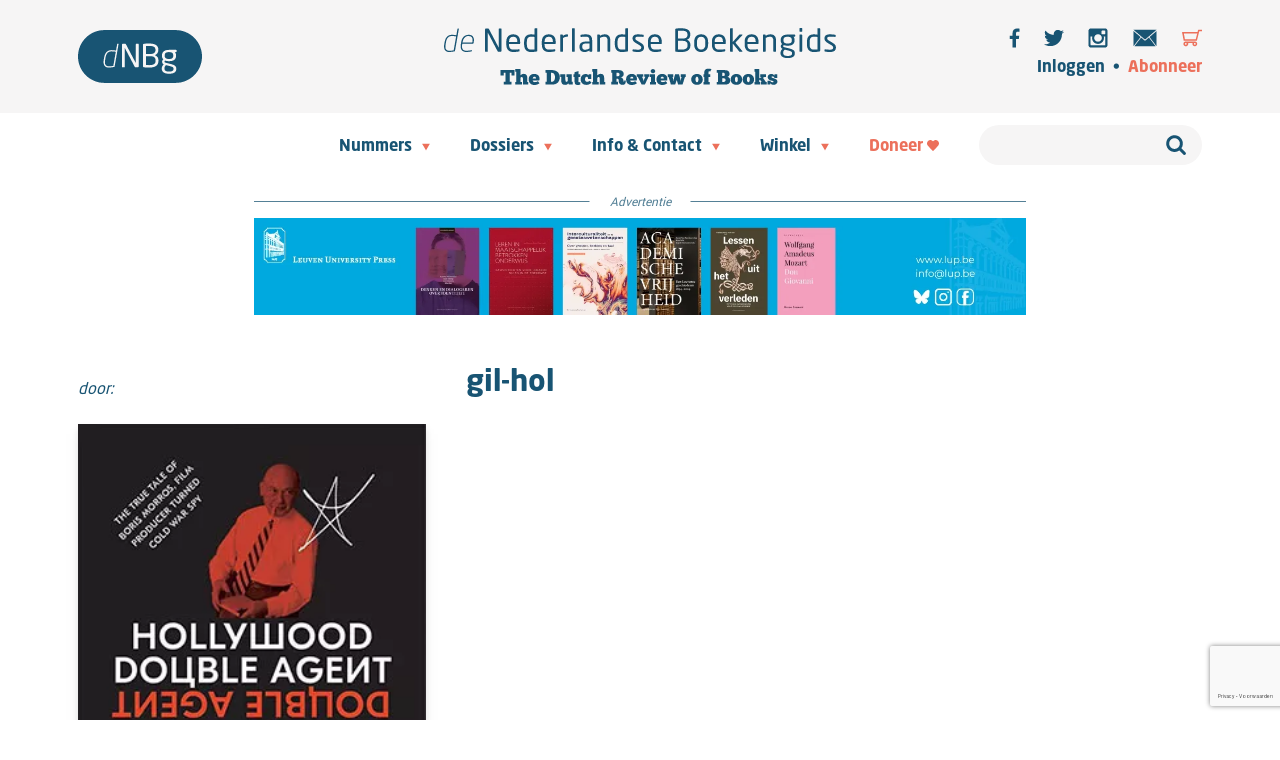

--- FILE ---
content_type: text/html; charset=UTF-8
request_url: https://www.nederlandseboekengids.com/books/gil-hol/
body_size: 34814
content:
<!DOCTYPE html>
<html>
    <!DOCTYPE html>
<html lang="nl-NL">
    <head>
        <meta charset="UTF-8" />
        <meta name="description" content="The Dutch Review of Books">
        <meta http-equiv="Content-Type" content="text/html; charset=UTF-8" />
        <meta http-equiv="X-UA-Compatible" content="IE=edge">
        <meta name="viewport" content="width=device-width, initial-scale=1.0">
        <link rel="icon" href="https://www.nederlandseboekengids.com/wp-content/themes/dnbg/dist/images/favicon.ico" />
        <link rel="pingback" href="https://www.nederlandseboekengids.com/xmlrpc.php" />
        <title>
                            gil-hol | de Nederlandse Boekengids | de Nederlandse Boekengids
                    </title>
<link data-rocket-prefetch href="https://connect.facebook.net" rel="dns-prefetch">
<link data-rocket-prefetch href="https://www.googletagmanager.com" rel="dns-prefetch">
<link data-rocket-prefetch href="https://www.google.com" rel="dns-prefetch">
<style id="rocket-critical-css">.wp-block-navigation{position:relative;--navigation-layout-justification-setting:flex-start;--navigation-layout-direction:row;--navigation-layout-wrap:wrap;--navigation-layout-justify:flex-start;--navigation-layout-align:center}.wp-block-navigation ul{margin-bottom:0;margin-left:0;margin-top:0;padding-left:0}.wp-block-navigation ul,.wp-block-navigation ul li{list-style:none;padding:0}.wp-block-navigation .wp-block-navigation-item{align-items:center;background-color:inherit;display:flex;position:relative}.wp-block-navigation .wp-block-navigation-item__content{display:block}.wp-block-navigation .wp-block-navigation-item__content.wp-block-navigation-item__content{color:inherit}.wp-block-navigation .wp-block-navigation__submenu-icon{align-self:center;background-color:inherit;border:none;color:currentColor;display:inline-block;font-size:inherit;height:.6em;line-height:0;margin-left:.25em;padding:0;width:.6em}.wp-block-navigation .wp-block-navigation__submenu-icon svg{display:inline-block;stroke:currentColor;height:inherit;margin-top:.075em;width:inherit}.wp-block-navigation.items-justified-right{--navigation-layout-justification-setting:flex-end;--navigation-layout-justify:flex-end}.wp-block-navigation .has-child .wp-block-navigation__submenu-container{align-items:normal;background-color:inherit;color:inherit;display:flex;flex-direction:column;height:0;left:-1px;opacity:0;overflow:hidden;position:absolute;top:100%;visibility:hidden;width:0;z-index:2}.wp-block-navigation .has-child .wp-block-navigation__submenu-container>.wp-block-navigation-item>.wp-block-navigation-item__content{display:flex;flex-grow:1}.wp-block-navigation .has-child .wp-block-navigation__submenu-container .wp-block-navigation-item__content{margin:0}.wp-block-navigation-submenu{display:flex;position:relative}.wp-block-navigation-submenu .wp-block-navigation__submenu-icon svg{stroke:currentColor}.wp-block-navigation__container,.wp-block-navigation__responsive-close,.wp-block-navigation__responsive-container,.wp-block-navigation__responsive-container-content,.wp-block-navigation__responsive-dialog{gap:inherit}.wp-block-navigation.items-justified-right .wp-block-navigation__container .has-child .wp-block-navigation__submenu-container{left:auto;right:0}.wp-block-navigation:not(.has-background) .wp-block-navigation__submenu-container{background-color:#fff;border:1px solid #00000026}.wp-block-navigation:not(.has-text-color) .wp-block-navigation__submenu-container{color:#000}.wp-block-navigation__container{align-items:var(--navigation-layout-align,initial);display:flex;flex-direction:var(--navigation-layout-direction,initial);flex-wrap:var(--navigation-layout-wrap,wrap);justify-content:var(--navigation-layout-justify,initial);list-style:none;margin:0;padding-left:0}.wp-block-navigation__container:only-child{flex-grow:1}.wp-block-navigation__responsive-container{bottom:0;display:none;left:0;position:fixed;right:0;top:0}.wp-block-navigation__responsive-container .wp-block-navigation__responsive-container-content{align-items:var(--navigation-layout-align,initial);display:flex;flex-direction:var(--navigation-layout-direction,initial);flex-wrap:var(--navigation-layout-wrap,wrap);justify-content:var(--navigation-layout-justify,initial)}@media (min-width:600px){.wp-block-navigation__responsive-container:not(.hidden-by-default):not(.is-menu-open){background-color:inherit;display:block;position:relative;width:100%;z-index:auto}.wp-block-navigation__responsive-container:not(.hidden-by-default):not(.is-menu-open) .wp-block-navigation__responsive-container-close{display:none}}.wp-block-navigation__responsive-container-close,.wp-block-navigation__responsive-container-open{background:#0000;border:none;color:currentColor;margin:0;padding:0;text-transform:inherit;vertical-align:middle}.wp-block-navigation__responsive-container-close svg,.wp-block-navigation__responsive-container-open svg{fill:currentColor;display:block;height:24px;width:24px}.wp-block-navigation__responsive-container-open{display:flex}.wp-block-navigation__responsive-container-open.wp-block-navigation__responsive-container-open.wp-block-navigation__responsive-container-open{font-family:inherit;font-size:inherit;font-weight:inherit}@media (min-width:600px){.wp-block-navigation__responsive-container-open:not(.always-shown){display:none}}.wp-block-navigation__responsive-container-close{position:absolute;right:0;top:0;z-index:2}.wp-block-navigation__responsive-container-close.wp-block-navigation__responsive-container-close.wp-block-navigation__responsive-container-close{font-family:inherit;font-size:inherit;font-weight:inherit}.wp-block-navigation__responsive-close{width:100%}.wp-block-navigation__responsive-dialog{position:relative}.wp-block-woocommerce-customer-account{align-items:center;display:flex;overflow:hidden;white-space:nowrap}.wp-block-woocommerce-customer-account a{align-items:center;color:currentColor!important;display:flex;flex:1;overflow:hidden;text-decoration:none!important}.wp-block-woocommerce-customer-account a .wc-block-customer-account__account-icon{box-sizing:content-box!important;height:1.4375em;min-height:1.4375em;min-width:1.4375em;padding:.5em;width:1.4375em}:root{--drawer-width:480px;--neg-drawer-width:calc(var(--drawer-width)*-1)}.wc-block-components-drawer__screen-overlay{background-color:rgba(95,95,95,.35);bottom:0;left:0;opacity:1;position:fixed;right:0;top:0;z-index:9999}.wc-block-components-drawer__screen-overlay--is-hidden{opacity:0}.wc-block-components-drawer{background:#fff;display:block;height:100%;left:100%;max-width:100%;position:relative;position:fixed;right:0;top:0;transform:translateX(max(-100%,var(--neg-drawer-width)));width:var(--drawer-width)}.wc-block-components-drawer:after{border-style:solid;border-width:0 0 0 1px;bottom:0;content:"";display:block;left:0;opacity:.3;position:absolute;right:0;top:0}.wc-block-components-drawer__screen-overlay--is-hidden .wc-block-components-drawer{transform:translateX(0)}@media screen and (prefers-reduced-motion:reduce){.wc-block-components-drawer,.wc-block-components-drawer__screen-overlay{animation-name:none!important}}.wc-block-components-drawer__content{height:100dvh;position:relative}:root{--drawer-width:480px;--neg-drawer-width:calc(var(--drawer-width)*-1)}.wc-block-components-drawer__screen-overlay{background-color:rgba(95,95,95,.35);bottom:0;left:0;opacity:1;position:fixed;right:0;top:0;z-index:9999}.wc-block-components-drawer__screen-overlay--is-hidden{opacity:0}.wc-block-components-drawer{background:#fff;display:block;height:100%;left:100%;max-width:100%;position:relative;position:fixed;right:0;top:0;transform:translateX(max(-100%,var(--neg-drawer-width)));width:var(--drawer-width)}.wc-block-components-drawer:after{border-style:solid;border-width:0 0 0 1px;bottom:0;content:"";display:block;left:0;opacity:.3;position:absolute;right:0;top:0}.wc-block-components-drawer__screen-overlay--is-hidden .wc-block-components-drawer{transform:translateX(0)}@media screen and (prefers-reduced-motion:reduce){.wc-block-components-drawer,.wc-block-components-drawer__screen-overlay{animation-name:none!important}}.wc-block-components-drawer__content{height:100dvh;position:relative}.wc-block-mini-cart{display:inline-block}.wc-block-mini-cart__template-part,.wp-block-woocommerce-mini-cart-contents{height:100%}@media screen and (max-height:500px){.wp-block-woocommerce-mini-cart-contents{height:auto}.wc-block-mini-cart__drawer{overflow-y:auto}}.wc-block-mini-cart__button{align-items:center;background-color:transparent;border:none;color:inherit;display:flex;font-family:inherit;font-size:inherit;font-weight:inherit;padding:.75em .5em}.wc-block-mini-cart__drawer{font-size:1rem}.wc-block-mini-cart__drawer .wp-block-woocommerce-mini-cart-contents{box-sizing:border-box;justify-content:center;padding:0;position:relative}.wp-block-woocommerce-empty-mini-cart-contents-block,.wp-block-woocommerce-filled-mini-cart-contents-block{background:inherit;display:flex;flex-direction:column;height:100%;max-height:-moz-available;max-height:fill-available}.wp-block-woocommerce-empty-mini-cart-contents-block{justify-content:center}.wp-block-woocommerce-filled-mini-cart-contents-block{justify-content:space-between}.wc-block-mini-cart__quantity-badge{align-items:center;display:flex;position:relative}.wc-block-mini-cart__icon{display:block;height:2em;margin:-.25em;width:2em}:root{--woocommerce:#7F54B3;--wc-green:#7ad03a;--wc-red:#a00;--wc-orange:#ffba00;--wc-blue:#2ea2cc;--wc-primary:#7F54B3;--wc-primary-text:white;--wc-secondary:#e9e6ed;--wc-secondary-text:#515151;--wc-highlight:#777335;--wc-highligh-text:white;--wc-content-bg:#fff;--wc-subtext:#767676}a{text-decoration-thickness:1px!important;text-underline-offset:.1em}.wp-block-navigation .wp-block-navigation-submenu .wp-block-navigation-item:not(:last-child){margin-bottom:3px}.wp-block-navigation .wp-block-navigation-item .wp-block-navigation-item__content{outline-offset:4px}.wp-block-navigation .wp-block-navigation-item ul.wp-block-navigation__submenu-container .wp-block-navigation-item__content{outline-offset:0}h1,p{text-wrap:pretty}</style><link rel="preload" data-rocket-preload as="image" href="https://www.nederlandseboekengids.com/wp-content/uploads/2020/11/9781419740091_omslag.webp" fetchpriority="high">
        <meta name='robots' content='index, follow, max-image-preview:large, max-snippet:-1, max-video-preview:-1' />

	<!-- This site is optimized with the Yoast SEO plugin v26.6 - https://yoast.com/wordpress/plugins/seo/ -->
	<link rel="canonical" href="https://www.nederlandseboekengids.com/books/gil-hol/" />
	<meta property="og:locale" content="nl_NL" />
	<meta property="og:type" content="article" />
	<meta property="og:title" content="gil-hol | de Nederlandse Boekengids" />
	<meta property="og:url" content="https://www.nederlandseboekengids.com/books/gil-hol/" />
	<meta property="og:site_name" content="de Nederlandse Boekengids" />
	<meta property="article:publisher" content="https://www.facebook.com/NederlandseBoekengids/" />
	<meta property="article:modified_time" content="2021-11-29T09:15:01+00:00" />
	<meta property="og:image" content="https://www.nederlandseboekengids.com/wp-content/uploads/2020/11/9781419740091_omslag.jpg" />
	<meta property="og:image:width" content="265" />
	<meta property="og:image:height" content="400" />
	<meta property="og:image:type" content="image/jpeg" />
	<meta name="twitter:card" content="summary_large_image" />
	<meta name="twitter:site" content="@deNLBoekengids" />
	<script type="application/ld+json" class="yoast-schema-graph">{"@context":"https://schema.org","@graph":[{"@type":"WebPage","@id":"https://www.nederlandseboekengids.com/books/gil-hol/","url":"https://www.nederlandseboekengids.com/books/gil-hol/","name":"gil-hol | de Nederlandse Boekengids","isPartOf":{"@id":"https://www.nederlandseboekengids.com/#website"},"primaryImageOfPage":{"@id":"https://www.nederlandseboekengids.com/books/gil-hol/#primaryimage"},"image":{"@id":"https://www.nederlandseboekengids.com/books/gil-hol/#primaryimage"},"thumbnailUrl":"https://www.nederlandseboekengids.com/wp-content/uploads/2020/11/9781419740091_omslag.jpg","datePublished":"2021-11-29T09:14:42+00:00","dateModified":"2021-11-29T09:15:01+00:00","breadcrumb":{"@id":"https://www.nederlandseboekengids.com/books/gil-hol/#breadcrumb"},"inLanguage":"nl-NL","potentialAction":[{"@type":"ReadAction","target":["https://www.nederlandseboekengids.com/books/gil-hol/"]}]},{"@type":"ImageObject","inLanguage":"nl-NL","@id":"https://www.nederlandseboekengids.com/books/gil-hol/#primaryimage","url":"https://www.nederlandseboekengids.com/wp-content/uploads/2020/11/9781419740091_omslag.jpg","contentUrl":"https://www.nederlandseboekengids.com/wp-content/uploads/2020/11/9781419740091_omslag.jpg","width":265,"height":400,"caption":"Jonathan Gill, Hollywood Double Agent: The True Tale of Boris Morros, Film Producer Turned Cold War Spy, (Abrams 2020), 336 blz."},{"@type":"BreadcrumbList","@id":"https://www.nederlandseboekengids.com/books/gil-hol/#breadcrumb","itemListElement":[{"@type":"ListItem","position":1,"name":"Home","item":"https://www.nederlandseboekengids.com/"},{"@type":"ListItem","position":2,"name":"Book","item":"https://www.nederlandseboekengids.com/books/"},{"@type":"ListItem","position":3,"name":"gil-hol"}]},{"@type":"WebSite","@id":"https://www.nederlandseboekengids.com/#website","url":"https://www.nederlandseboekengids.com/","name":"de Nederlandse Boekengids","description":"The Dutch Review of Books","publisher":{"@id":"https://www.nederlandseboekengids.com/#organization"},"potentialAction":[{"@type":"SearchAction","target":{"@type":"EntryPoint","urlTemplate":"https://www.nederlandseboekengids.com/?s={search_term_string}"},"query-input":{"@type":"PropertyValueSpecification","valueRequired":true,"valueName":"search_term_string"}}],"inLanguage":"nl-NL"},{"@type":"Organization","@id":"https://www.nederlandseboekengids.com/#organization","name":"de Nederlandse Boekengids | the Dutch Review of Books","url":"https://www.nederlandseboekengids.com/","logo":{"@type":"ImageObject","inLanguage":"nl-NL","@id":"https://www.nederlandseboekengids.com/#/schema/logo/image/","url":"https://www.nederlandseboekengids.com-content/uploads/2019/03/WT_DNBG_logo-02-square.jpg","contentUrl":"https://www.nederlandseboekengids.com-content/uploads/2019/03/WT_DNBG_logo-02-square.jpg","width":589,"height":589,"caption":"de Nederlandse Boekengids | the Dutch Review of Books"},"image":{"@id":"https://www.nederlandseboekengids.com/#/schema/logo/image/"},"sameAs":["https://www.facebook.com/NederlandseBoekengids/","https://x.com/deNLBoekengids","https://www.instagram.com/denederlandseboekengids"]}]}</script>
	<!-- / Yoast SEO plugin. -->


<link rel='dns-prefetch' href='//www.google.com' />

<link rel="alternate" title="oEmbed (JSON)" type="application/json+oembed" href="https://www.nederlandseboekengids.com/wp-json/oembed/1.0/embed?url=https%3A%2F%2Fwww.nederlandseboekengids.com%2Fbooks%2Fgil-hol%2F" />
<link rel="alternate" title="oEmbed (XML)" type="text/xml+oembed" href="https://www.nederlandseboekengids.com/wp-json/oembed/1.0/embed?url=https%3A%2F%2Fwww.nederlandseboekengids.com%2Fbooks%2Fgil-hol%2F&#038;format=xml" />
		<!-- This site uses the Google Analytics by MonsterInsights plugin v9.11.0 - Using Analytics tracking - https://www.monsterinsights.com/ -->
							<script src="//www.googletagmanager.com/gtag/js?id=G-12B75GHW9Q"  data-cfasync="false" data-wpfc-render="false" type="text/javascript" async></script>
			<script data-cfasync="false" data-wpfc-render="false" type="text/javascript">
				var mi_version = '9.11.0';
				var mi_track_user = true;
				var mi_no_track_reason = '';
								var MonsterInsightsDefaultLocations = {"page_location":"https:\/\/www.nederlandseboekengids.com\/books\/gil-hol\/"};
								if ( typeof MonsterInsightsPrivacyGuardFilter === 'function' ) {
					var MonsterInsightsLocations = (typeof MonsterInsightsExcludeQuery === 'object') ? MonsterInsightsPrivacyGuardFilter( MonsterInsightsExcludeQuery ) : MonsterInsightsPrivacyGuardFilter( MonsterInsightsDefaultLocations );
				} else {
					var MonsterInsightsLocations = (typeof MonsterInsightsExcludeQuery === 'object') ? MonsterInsightsExcludeQuery : MonsterInsightsDefaultLocations;
				}

								var disableStrs = [
										'ga-disable-G-12B75GHW9Q',
									];

				/* Function to detect opted out users */
				function __gtagTrackerIsOptedOut() {
					for (var index = 0; index < disableStrs.length; index++) {
						if (document.cookie.indexOf(disableStrs[index] + '=true') > -1) {
							return true;
						}
					}

					return false;
				}

				/* Disable tracking if the opt-out cookie exists. */
				if (__gtagTrackerIsOptedOut()) {
					for (var index = 0; index < disableStrs.length; index++) {
						window[disableStrs[index]] = true;
					}
				}

				/* Opt-out function */
				function __gtagTrackerOptout() {
					for (var index = 0; index < disableStrs.length; index++) {
						document.cookie = disableStrs[index] + '=true; expires=Thu, 31 Dec 2099 23:59:59 UTC; path=/';
						window[disableStrs[index]] = true;
					}
				}

				if ('undefined' === typeof gaOptout) {
					function gaOptout() {
						__gtagTrackerOptout();
					}
				}
								window.dataLayer = window.dataLayer || [];

				window.MonsterInsightsDualTracker = {
					helpers: {},
					trackers: {},
				};
				if (mi_track_user) {
					function __gtagDataLayer() {
						dataLayer.push(arguments);
					}

					function __gtagTracker(type, name, parameters) {
						if (!parameters) {
							parameters = {};
						}

						if (parameters.send_to) {
							__gtagDataLayer.apply(null, arguments);
							return;
						}

						if (type === 'event') {
														parameters.send_to = monsterinsights_frontend.v4_id;
							var hookName = name;
							if (typeof parameters['event_category'] !== 'undefined') {
								hookName = parameters['event_category'] + ':' + name;
							}

							if (typeof MonsterInsightsDualTracker.trackers[hookName] !== 'undefined') {
								MonsterInsightsDualTracker.trackers[hookName](parameters);
							} else {
								__gtagDataLayer('event', name, parameters);
							}
							
						} else {
							__gtagDataLayer.apply(null, arguments);
						}
					}

					__gtagTracker('js', new Date());
					__gtagTracker('set', {
						'developer_id.dZGIzZG': true,
											});
					if ( MonsterInsightsLocations.page_location ) {
						__gtagTracker('set', MonsterInsightsLocations);
					}
										__gtagTracker('config', 'G-12B75GHW9Q', {"forceSSL":"true","link_attribution":"true"} );
										window.gtag = __gtagTracker;										(function () {
						/* https://developers.google.com/analytics/devguides/collection/analyticsjs/ */
						/* ga and __gaTracker compatibility shim. */
						var noopfn = function () {
							return null;
						};
						var newtracker = function () {
							return new Tracker();
						};
						var Tracker = function () {
							return null;
						};
						var p = Tracker.prototype;
						p.get = noopfn;
						p.set = noopfn;
						p.send = function () {
							var args = Array.prototype.slice.call(arguments);
							args.unshift('send');
							__gaTracker.apply(null, args);
						};
						var __gaTracker = function () {
							var len = arguments.length;
							if (len === 0) {
								return;
							}
							var f = arguments[len - 1];
							if (typeof f !== 'object' || f === null || typeof f.hitCallback !== 'function') {
								if ('send' === arguments[0]) {
									var hitConverted, hitObject = false, action;
									if ('event' === arguments[1]) {
										if ('undefined' !== typeof arguments[3]) {
											hitObject = {
												'eventAction': arguments[3],
												'eventCategory': arguments[2],
												'eventLabel': arguments[4],
												'value': arguments[5] ? arguments[5] : 1,
											}
										}
									}
									if ('pageview' === arguments[1]) {
										if ('undefined' !== typeof arguments[2]) {
											hitObject = {
												'eventAction': 'page_view',
												'page_path': arguments[2],
											}
										}
									}
									if (typeof arguments[2] === 'object') {
										hitObject = arguments[2];
									}
									if (typeof arguments[5] === 'object') {
										Object.assign(hitObject, arguments[5]);
									}
									if ('undefined' !== typeof arguments[1].hitType) {
										hitObject = arguments[1];
										if ('pageview' === hitObject.hitType) {
											hitObject.eventAction = 'page_view';
										}
									}
									if (hitObject) {
										action = 'timing' === arguments[1].hitType ? 'timing_complete' : hitObject.eventAction;
										hitConverted = mapArgs(hitObject);
										__gtagTracker('event', action, hitConverted);
									}
								}
								return;
							}

							function mapArgs(args) {
								var arg, hit = {};
								var gaMap = {
									'eventCategory': 'event_category',
									'eventAction': 'event_action',
									'eventLabel': 'event_label',
									'eventValue': 'event_value',
									'nonInteraction': 'non_interaction',
									'timingCategory': 'event_category',
									'timingVar': 'name',
									'timingValue': 'value',
									'timingLabel': 'event_label',
									'page': 'page_path',
									'location': 'page_location',
									'title': 'page_title',
									'referrer' : 'page_referrer',
								};
								for (arg in args) {
																		if (!(!args.hasOwnProperty(arg) || !gaMap.hasOwnProperty(arg))) {
										hit[gaMap[arg]] = args[arg];
									} else {
										hit[arg] = args[arg];
									}
								}
								return hit;
							}

							try {
								f.hitCallback();
							} catch (ex) {
							}
						};
						__gaTracker.create = newtracker;
						__gaTracker.getByName = newtracker;
						__gaTracker.getAll = function () {
							return [];
						};
						__gaTracker.remove = noopfn;
						__gaTracker.loaded = true;
						window['__gaTracker'] = __gaTracker;
					})();
									} else {
										console.log("");
					(function () {
						function __gtagTracker() {
							return null;
						}

						window['__gtagTracker'] = __gtagTracker;
						window['gtag'] = __gtagTracker;
					})();
									}
			</script>
							<!-- / Google Analytics by MonsterInsights -->
		<style id='wp-img-auto-sizes-contain-inline-css' type='text/css'>
img:is([sizes=auto i],[sizes^="auto," i]){contain-intrinsic-size:3000px 1500px}
/*# sourceURL=wp-img-auto-sizes-contain-inline-css */
</style>
<link rel='preload'  href='https://www.nederlandseboekengids.com/wp-includes/css/dist/block-library/style.min.css?ver=6.9' data-rocket-async="style" as="style" onload="this.onload=null;this.rel='stylesheet'" onerror="this.removeAttribute('data-rocket-async')"  type='text/css' media='all' />
<style id='wp-block-paragraph-inline-css' type='text/css'>
.is-small-text{font-size:.875em}.is-regular-text{font-size:1em}.is-large-text{font-size:2.25em}.is-larger-text{font-size:3em}.has-drop-cap:not(:focus):first-letter{float:left;font-size:8.4em;font-style:normal;font-weight:100;line-height:.68;margin:.05em .1em 0 0;text-transform:uppercase}body.rtl .has-drop-cap:not(:focus):first-letter{float:none;margin-left:.1em}p.has-drop-cap.has-background{overflow:hidden}:root :where(p.has-background){padding:1.25em 2.375em}:where(p.has-text-color:not(.has-link-color)) a{color:inherit}p.has-text-align-left[style*="writing-mode:vertical-lr"],p.has-text-align-right[style*="writing-mode:vertical-rl"]{rotate:180deg}
/*# sourceURL=https://www.nederlandseboekengids.com/wp-includes/blocks/paragraph/style.min.css */
</style>
<style id='wp-block-pullquote-inline-css' type='text/css'>
.wp-block-pullquote{box-sizing:border-box;margin:0 0 1em;overflow-wrap:break-word;padding:4em 0;text-align:center}.wp-block-pullquote blockquote,.wp-block-pullquote p{color:inherit}.wp-block-pullquote blockquote{margin:0}.wp-block-pullquote p{margin-top:0}.wp-block-pullquote p:last-child{margin-bottom:0}.wp-block-pullquote.alignleft,.wp-block-pullquote.alignright{max-width:420px}.wp-block-pullquote cite,.wp-block-pullquote footer{position:relative}.wp-block-pullquote .has-text-color a{color:inherit}.wp-block-pullquote.has-text-align-left blockquote{text-align:left}.wp-block-pullquote.has-text-align-right blockquote{text-align:right}.wp-block-pullquote.has-text-align-center blockquote{text-align:center}.wp-block-pullquote.is-style-solid-color{border:none}.wp-block-pullquote.is-style-solid-color blockquote{margin-left:auto;margin-right:auto;max-width:60%}.wp-block-pullquote.is-style-solid-color blockquote p{font-size:2em;margin-bottom:0;margin-top:0}.wp-block-pullquote.is-style-solid-color blockquote cite{font-style:normal;text-transform:none}.wp-block-pullquote :where(cite){color:inherit;display:block}
/*# sourceURL=https://www.nederlandseboekengids.com/wp-includes/blocks/pullquote/style.min.css */
</style>
<style id='global-styles-inline-css' type='text/css'>
:root{--wp--preset--aspect-ratio--square: 1;--wp--preset--aspect-ratio--4-3: 4/3;--wp--preset--aspect-ratio--3-4: 3/4;--wp--preset--aspect-ratio--3-2: 3/2;--wp--preset--aspect-ratio--2-3: 2/3;--wp--preset--aspect-ratio--16-9: 16/9;--wp--preset--aspect-ratio--9-16: 9/16;--wp--preset--color--black: #000000;--wp--preset--color--cyan-bluish-gray: #abb8c3;--wp--preset--color--white: #ffffff;--wp--preset--color--pale-pink: #f78da7;--wp--preset--color--vivid-red: #cf2e2e;--wp--preset--color--luminous-vivid-orange: #ff6900;--wp--preset--color--luminous-vivid-amber: #fcb900;--wp--preset--color--light-green-cyan: #7bdcb5;--wp--preset--color--vivid-green-cyan: #00d084;--wp--preset--color--pale-cyan-blue: #8ed1fc;--wp--preset--color--vivid-cyan-blue: #0693e3;--wp--preset--color--vivid-purple: #9b51e0;--wp--preset--gradient--vivid-cyan-blue-to-vivid-purple: linear-gradient(135deg,rgb(6,147,227) 0%,rgb(155,81,224) 100%);--wp--preset--gradient--light-green-cyan-to-vivid-green-cyan: linear-gradient(135deg,rgb(122,220,180) 0%,rgb(0,208,130) 100%);--wp--preset--gradient--luminous-vivid-amber-to-luminous-vivid-orange: linear-gradient(135deg,rgb(252,185,0) 0%,rgb(255,105,0) 100%);--wp--preset--gradient--luminous-vivid-orange-to-vivid-red: linear-gradient(135deg,rgb(255,105,0) 0%,rgb(207,46,46) 100%);--wp--preset--gradient--very-light-gray-to-cyan-bluish-gray: linear-gradient(135deg,rgb(238,238,238) 0%,rgb(169,184,195) 100%);--wp--preset--gradient--cool-to-warm-spectrum: linear-gradient(135deg,rgb(74,234,220) 0%,rgb(151,120,209) 20%,rgb(207,42,186) 40%,rgb(238,44,130) 60%,rgb(251,105,98) 80%,rgb(254,248,76) 100%);--wp--preset--gradient--blush-light-purple: linear-gradient(135deg,rgb(255,206,236) 0%,rgb(152,150,240) 100%);--wp--preset--gradient--blush-bordeaux: linear-gradient(135deg,rgb(254,205,165) 0%,rgb(254,45,45) 50%,rgb(107,0,62) 100%);--wp--preset--gradient--luminous-dusk: linear-gradient(135deg,rgb(255,203,112) 0%,rgb(199,81,192) 50%,rgb(65,88,208) 100%);--wp--preset--gradient--pale-ocean: linear-gradient(135deg,rgb(255,245,203) 0%,rgb(182,227,212) 50%,rgb(51,167,181) 100%);--wp--preset--gradient--electric-grass: linear-gradient(135deg,rgb(202,248,128) 0%,rgb(113,206,126) 100%);--wp--preset--gradient--midnight: linear-gradient(135deg,rgb(2,3,129) 0%,rgb(40,116,252) 100%);--wp--preset--font-size--small: 13px;--wp--preset--font-size--medium: 20px;--wp--preset--font-size--large: 36px;--wp--preset--font-size--x-large: 42px;--wp--preset--spacing--20: 0.44rem;--wp--preset--spacing--30: 0.67rem;--wp--preset--spacing--40: 1rem;--wp--preset--spacing--50: 1.5rem;--wp--preset--spacing--60: 2.25rem;--wp--preset--spacing--70: 3.38rem;--wp--preset--spacing--80: 5.06rem;--wp--preset--shadow--natural: 6px 6px 9px rgba(0, 0, 0, 0.2);--wp--preset--shadow--deep: 12px 12px 50px rgba(0, 0, 0, 0.4);--wp--preset--shadow--sharp: 6px 6px 0px rgba(0, 0, 0, 0.2);--wp--preset--shadow--outlined: 6px 6px 0px -3px rgb(255, 255, 255), 6px 6px rgb(0, 0, 0);--wp--preset--shadow--crisp: 6px 6px 0px rgb(0, 0, 0);}:where(.is-layout-flex){gap: 0.5em;}:where(.is-layout-grid){gap: 0.5em;}body .is-layout-flex{display: flex;}.is-layout-flex{flex-wrap: wrap;align-items: center;}.is-layout-flex > :is(*, div){margin: 0;}body .is-layout-grid{display: grid;}.is-layout-grid > :is(*, div){margin: 0;}:where(.wp-block-columns.is-layout-flex){gap: 2em;}:where(.wp-block-columns.is-layout-grid){gap: 2em;}:where(.wp-block-post-template.is-layout-flex){gap: 1.25em;}:where(.wp-block-post-template.is-layout-grid){gap: 1.25em;}.has-black-color{color: var(--wp--preset--color--black) !important;}.has-cyan-bluish-gray-color{color: var(--wp--preset--color--cyan-bluish-gray) !important;}.has-white-color{color: var(--wp--preset--color--white) !important;}.has-pale-pink-color{color: var(--wp--preset--color--pale-pink) !important;}.has-vivid-red-color{color: var(--wp--preset--color--vivid-red) !important;}.has-luminous-vivid-orange-color{color: var(--wp--preset--color--luminous-vivid-orange) !important;}.has-luminous-vivid-amber-color{color: var(--wp--preset--color--luminous-vivid-amber) !important;}.has-light-green-cyan-color{color: var(--wp--preset--color--light-green-cyan) !important;}.has-vivid-green-cyan-color{color: var(--wp--preset--color--vivid-green-cyan) !important;}.has-pale-cyan-blue-color{color: var(--wp--preset--color--pale-cyan-blue) !important;}.has-vivid-cyan-blue-color{color: var(--wp--preset--color--vivid-cyan-blue) !important;}.has-vivid-purple-color{color: var(--wp--preset--color--vivid-purple) !important;}.has-black-background-color{background-color: var(--wp--preset--color--black) !important;}.has-cyan-bluish-gray-background-color{background-color: var(--wp--preset--color--cyan-bluish-gray) !important;}.has-white-background-color{background-color: var(--wp--preset--color--white) !important;}.has-pale-pink-background-color{background-color: var(--wp--preset--color--pale-pink) !important;}.has-vivid-red-background-color{background-color: var(--wp--preset--color--vivid-red) !important;}.has-luminous-vivid-orange-background-color{background-color: var(--wp--preset--color--luminous-vivid-orange) !important;}.has-luminous-vivid-amber-background-color{background-color: var(--wp--preset--color--luminous-vivid-amber) !important;}.has-light-green-cyan-background-color{background-color: var(--wp--preset--color--light-green-cyan) !important;}.has-vivid-green-cyan-background-color{background-color: var(--wp--preset--color--vivid-green-cyan) !important;}.has-pale-cyan-blue-background-color{background-color: var(--wp--preset--color--pale-cyan-blue) !important;}.has-vivid-cyan-blue-background-color{background-color: var(--wp--preset--color--vivid-cyan-blue) !important;}.has-vivid-purple-background-color{background-color: var(--wp--preset--color--vivid-purple) !important;}.has-black-border-color{border-color: var(--wp--preset--color--black) !important;}.has-cyan-bluish-gray-border-color{border-color: var(--wp--preset--color--cyan-bluish-gray) !important;}.has-white-border-color{border-color: var(--wp--preset--color--white) !important;}.has-pale-pink-border-color{border-color: var(--wp--preset--color--pale-pink) !important;}.has-vivid-red-border-color{border-color: var(--wp--preset--color--vivid-red) !important;}.has-luminous-vivid-orange-border-color{border-color: var(--wp--preset--color--luminous-vivid-orange) !important;}.has-luminous-vivid-amber-border-color{border-color: var(--wp--preset--color--luminous-vivid-amber) !important;}.has-light-green-cyan-border-color{border-color: var(--wp--preset--color--light-green-cyan) !important;}.has-vivid-green-cyan-border-color{border-color: var(--wp--preset--color--vivid-green-cyan) !important;}.has-pale-cyan-blue-border-color{border-color: var(--wp--preset--color--pale-cyan-blue) !important;}.has-vivid-cyan-blue-border-color{border-color: var(--wp--preset--color--vivid-cyan-blue) !important;}.has-vivid-purple-border-color{border-color: var(--wp--preset--color--vivid-purple) !important;}.has-vivid-cyan-blue-to-vivid-purple-gradient-background{background: var(--wp--preset--gradient--vivid-cyan-blue-to-vivid-purple) !important;}.has-light-green-cyan-to-vivid-green-cyan-gradient-background{background: var(--wp--preset--gradient--light-green-cyan-to-vivid-green-cyan) !important;}.has-luminous-vivid-amber-to-luminous-vivid-orange-gradient-background{background: var(--wp--preset--gradient--luminous-vivid-amber-to-luminous-vivid-orange) !important;}.has-luminous-vivid-orange-to-vivid-red-gradient-background{background: var(--wp--preset--gradient--luminous-vivid-orange-to-vivid-red) !important;}.has-very-light-gray-to-cyan-bluish-gray-gradient-background{background: var(--wp--preset--gradient--very-light-gray-to-cyan-bluish-gray) !important;}.has-cool-to-warm-spectrum-gradient-background{background: var(--wp--preset--gradient--cool-to-warm-spectrum) !important;}.has-blush-light-purple-gradient-background{background: var(--wp--preset--gradient--blush-light-purple) !important;}.has-blush-bordeaux-gradient-background{background: var(--wp--preset--gradient--blush-bordeaux) !important;}.has-luminous-dusk-gradient-background{background: var(--wp--preset--gradient--luminous-dusk) !important;}.has-pale-ocean-gradient-background{background: var(--wp--preset--gradient--pale-ocean) !important;}.has-electric-grass-gradient-background{background: var(--wp--preset--gradient--electric-grass) !important;}.has-midnight-gradient-background{background: var(--wp--preset--gradient--midnight) !important;}.has-small-font-size{font-size: var(--wp--preset--font-size--small) !important;}.has-medium-font-size{font-size: var(--wp--preset--font-size--medium) !important;}.has-large-font-size{font-size: var(--wp--preset--font-size--large) !important;}.has-x-large-font-size{font-size: var(--wp--preset--font-size--x-large) !important;}
:root :where(.wp-block-pullquote){font-size: 1.5em;line-height: 1.6;}
/*# sourceURL=global-styles-inline-css */
</style>

<style id='classic-theme-styles-inline-css' type='text/css'>
/*! This file is auto-generated */
.wp-block-button__link{color:#fff;background-color:#32373c;border-radius:9999px;box-shadow:none;text-decoration:none;padding:calc(.667em + 2px) calc(1.333em + 2px);font-size:1.125em}.wp-block-file__button{background:#32373c;color:#fff;text-decoration:none}
/*# sourceURL=/wp-includes/css/classic-themes.min.css */
</style>
<link data-minify="1" rel='preload'  href='https://www.nederlandseboekengids.com/wp-content/cache/min/1/wp-content/plugins/woocommerce/assets/css/woocommerce-layout.css?ver=1744368644' data-rocket-async="style" as="style" onload="this.onload=null;this.rel='stylesheet'" onerror="this.removeAttribute('data-rocket-async')"  type='text/css' media='all' />
<link data-minify="1" rel='preload'  href='https://www.nederlandseboekengids.com/wp-content/cache/min/1/wp-content/plugins/woocommerce/assets/css/woocommerce-smallscreen.css?ver=1744368644' data-rocket-async="style" as="style" onload="this.onload=null;this.rel='stylesheet'" onerror="this.removeAttribute('data-rocket-async')"  type='text/css' media='only screen and (max-width: 768px)' />
<link data-minify="1" rel='preload'  href='https://www.nederlandseboekengids.com/wp-content/cache/min/1/wp-content/plugins/woocommerce/assets/css/woocommerce.css?ver=1744368644' data-rocket-async="style" as="style" onload="this.onload=null;this.rel='stylesheet'" onerror="this.removeAttribute('data-rocket-async')"  type='text/css' media='all' />
<style id='woocommerce-inline-inline-css' type='text/css'>
.woocommerce form .form-row .required { visibility: visible; }
/*# sourceURL=woocommerce-inline-inline-css */
</style>
<link rel='preload'  href='https://www.nederlandseboekengids.com/wp-includes/css/dist/components/style.min.css?ver=6.9' data-rocket-async="style" as="style" onload="this.onload=null;this.rel='stylesheet'" onerror="this.removeAttribute('data-rocket-async')"  type='text/css' media='all' />
<link data-minify="1" rel='preload'  href='https://www.nederlandseboekengids.com/wp-content/cache/min/1/wp-content/plugins/woocommerce-subscriptions/assets/css/gifting/shortcode-checkout.css?ver=1758473525' data-rocket-async="style" as="style" onload="this.onload=null;this.rel='stylesheet'" onerror="this.removeAttribute('data-rocket-async')"  type='text/css' media='all' />
<link rel='preload'  href='https://www.nederlandseboekengids.com/wp-content/plugins/woocommerce-memberships/assets/css/frontend/wc-memberships-frontend.min.css?ver=1.27.4' data-rocket-async="style" as="style" onload="this.onload=null;this.rel='stylesheet'" onerror="this.removeAttribute('data-rocket-async')"  type='text/css' media='all' />
<link data-minify="1" rel='preload'  href='https://www.nederlandseboekengids.com/wp-content/cache/min/1/wp-content/themes/dnbg/dist/app.css?ver=1744368644' data-rocket-async="style" as="style" onload="this.onload=null;this.rel='stylesheet'" onerror="this.removeAttribute('data-rocket-async')"  type='text/css' media='all' />
<link rel='preload'  href='https://www.nederlandseboekengids.com/wp-content/themes/dnbg/dist/css/flickity.min.css?ver=6.9' data-rocket-async="style" as="style" onload="this.onload=null;this.rel='stylesheet'" onerror="this.removeAttribute('data-rocket-async')"  type='text/css' media='all' />
<link rel='preload'  href='https://www.nederlandseboekengids.com/wp-content/plugins/mollie-payments-for-woocommerce/public/css/mollie-applepaydirect.min.css?ver=1765814094' data-rocket-async="style" as="style" onload="this.onload=null;this.rel='stylesheet'" onerror="this.removeAttribute('data-rocket-async')"  type='text/css' media='screen' />
<style id='block-visibility-screen-size-styles-inline-css' type='text/css'>
/* Large screens (desktops, 992px and up) */
@media ( min-width: 992px ) {
	.block-visibility-hide-large-screen {
		display: none !important;
	}
}

/* Medium screens (tablets, between 768px and 992px) */
@media ( min-width: 768px ) and ( max-width: 991.98px ) {
	.block-visibility-hide-medium-screen {
		display: none !important;
	}
}

/* Small screens (mobile devices, less than 768px) */
@media ( max-width: 767.98px ) {
	.block-visibility-hide-small-screen {
		display: none !important;
	}
}
/*# sourceURL=block-visibility-screen-size-styles-inline-css */
</style>
<script type="text/javascript" src="https://www.nederlandseboekengids.com/wp-content/plugins/google-analytics-for-wordpress/assets/js/frontend-gtag.min.js?ver=9.11.0" id="monsterinsights-frontend-script-js" async="async" data-wp-strategy="async"></script>
<script data-cfasync="false" data-wpfc-render="false" type="text/javascript" id='monsterinsights-frontend-script-js-extra'>/* <![CDATA[ */
var monsterinsights_frontend = {"js_events_tracking":"true","download_extensions":"doc,pdf,ppt,zip,xls,docx,pptx,xlsx","inbound_paths":"[{\"path\":\"\\\/go\\\/\",\"label\":\"affiliate\"},{\"path\":\"\\\/recommend\\\/\",\"label\":\"affiliate\"}]","home_url":"https:\/\/www.nederlandseboekengids.com","hash_tracking":"false","v4_id":"G-12B75GHW9Q"};/* ]]> */
</script>
<script type="text/javascript" src="https://www.nederlandseboekengids.com/wp-includes/js/jquery/jquery.min.js?ver=3.7.1" id="jquery-core-js"></script>
<script type="text/javascript" src="https://www.nederlandseboekengids.com/wp-includes/js/jquery/jquery-migrate.min.js?ver=3.4.1" id="jquery-migrate-js"></script>
<script type="text/javascript" src="https://www.nederlandseboekengids.com/wp-content/plugins/recaptcha-woo/js/rcfwc.js?ver=1.0" id="rcfwc-js-js" defer="defer" data-wp-strategy="defer"></script>
<script type="text/javascript" src="https://www.google.com/recaptcha/api.js?hl=nl_NL_formal" id="recaptcha-js" defer="defer" data-wp-strategy="defer"></script>
<script type="text/javascript" src="https://www.nederlandseboekengids.com/wp-content/plugins/woocommerce/assets/js/jquery-blockui/jquery.blockUI.min.js?ver=2.7.0-wc.10.4.3" id="wc-jquery-blockui-js" defer="defer" data-wp-strategy="defer"></script>
<script type="text/javascript" src="https://www.nederlandseboekengids.com/wp-content/plugins/woocommerce/assets/js/js-cookie/js.cookie.min.js?ver=2.1.4-wc.10.4.3" id="wc-js-cookie-js" defer="defer" data-wp-strategy="defer"></script>
<script type="text/javascript" id="woocommerce-js-extra">
/* <![CDATA[ */
var woocommerce_params = {"ajax_url":"/wp-admin/admin-ajax.php","wc_ajax_url":"/?wc-ajax=%%endpoint%%","i18n_password_show":"Wachtwoord weergeven","i18n_password_hide":"Verberg wachtwoord"};
//# sourceURL=woocommerce-js-extra
/* ]]> */
</script>
<script type="text/javascript" src="https://www.nederlandseboekengids.com/wp-content/plugins/woocommerce/assets/js/frontend/woocommerce.min.js?ver=10.4.3" id="woocommerce-js" defer="defer" data-wp-strategy="defer"></script>
<script type="text/javascript" src="https://www.nederlandseboekengids.com/wp-content/themes/dnbg/dist/js/flickity.min.js" id="flickity-js-js"></script>
<link rel="https://api.w.org/" href="https://www.nederlandseboekengids.com/wp-json/" /><link rel="EditURI" type="application/rsd+xml" title="RSD" href="https://www.nederlandseboekengids.com/xmlrpc.php?rsd" />
<meta name="generator" content="WordPress 6.9" />
<meta name="generator" content="WooCommerce 10.4.3" />
<link rel='shortlink' href='https://www.nederlandseboekengids.com/?p=24132' />
<!-- Analytics by WP Statistics - https://wp-statistics.com -->
<link rel="preconnect" href="https://connect.facebook.net"><link rel="preconnect" href="https://googletagmanager.com">	<noscript><style>.woocommerce-product-gallery{ opacity: 1 !important; }</style></noscript>
	<link rel="icon" href="https://www.nederlandseboekengids.com/wp-content/uploads/2019/03/cropped-WT_DNBG_logo-02-square-100x100.jpg" sizes="32x32" />
<link rel="icon" href="https://www.nederlandseboekengids.com/wp-content/uploads/2019/03/cropped-WT_DNBG_logo-02-square-256x256.jpg" sizes="192x192" />
<link rel="apple-touch-icon" href="https://www.nederlandseboekengids.com/wp-content/uploads/2019/03/cropped-WT_DNBG_logo-02-square-256x256.jpg" />
<meta name="msapplication-TileImage" content="https://www.nederlandseboekengids.com/wp-content/uploads/2019/03/cropped-WT_DNBG_logo-02-square-300x300.jpg" />
<noscript><style id="rocket-lazyload-nojs-css">.rll-youtube-player, [data-lazy-src]{display:none !important;}</style></noscript><script>
/*! loadCSS rel=preload polyfill. [c]2017 Filament Group, Inc. MIT License */
(function(w){"use strict";if(!w.loadCSS){w.loadCSS=function(){}}
var rp=loadCSS.relpreload={};rp.support=(function(){var ret;try{ret=w.document.createElement("link").relList.supports("preload")}catch(e){ret=!1}
return function(){return ret}})();rp.bindMediaToggle=function(link){var finalMedia=link.media||"all";function enableStylesheet(){link.media=finalMedia}
if(link.addEventListener){link.addEventListener("load",enableStylesheet)}else if(link.attachEvent){link.attachEvent("onload",enableStylesheet)}
setTimeout(function(){link.rel="stylesheet";link.media="only x"});setTimeout(enableStylesheet,3000)};rp.poly=function(){if(rp.support()){return}
var links=w.document.getElementsByTagName("link");for(var i=0;i<links.length;i++){var link=links[i];if(link.rel==="preload"&&link.getAttribute("as")==="style"&&!link.getAttribute("data-loadcss")){link.setAttribute("data-loadcss",!0);rp.bindMediaToggle(link)}}};if(!rp.support()){rp.poly();var run=w.setInterval(rp.poly,500);if(w.addEventListener){w.addEventListener("load",function(){rp.poly();w.clearInterval(run)})}else if(w.attachEvent){w.attachEvent("onload",function(){rp.poly();w.clearInterval(run)})}}
if(typeof exports!=="undefined"){exports.loadCSS=loadCSS}
else{w.loadCSS=loadCSS}}(typeof global!=="undefined"?global:this))
</script>
    <link data-minify="1" rel='preload'  href='https://www.nederlandseboekengids.com/wp-content/cache/min/1/wp-content/plugins/woocommerce/assets/client/blocks/wc-blocks.css?ver=1744368644' data-rocket-async="style" as="style" onload="this.onload=null;this.rel='stylesheet'" onerror="this.removeAttribute('data-rocket-async')"  type='text/css' media='all' />
<link data-minify="1" rel='preload'  href='https://www.nederlandseboekengids.com/wp-content/cache/min/1/wp-content/uploads/so-css/so-css-dnbg.css?ver=1744368644' data-rocket-async="style" as="style" onload="this.onload=null;this.rel='stylesheet'" onerror="this.removeAttribute('data-rocket-async')"  type='text/css' media='all' />
<meta name="generator" content="WP Rocket 3.20.2" data-wpr-features="wpr_async_css wpr_lazyload_images wpr_lazyload_iframes wpr_preconnect_external_domains wpr_oci wpr_image_dimensions wpr_minify_css wpr_preload_links wpr_desktop" /></head>
    <body class="bg-white font-body wp-singular books-template-default single single-books postid-24132 wp-theme-dnbg theme-dnbg woocommerce-no-js tgwc-woocommerce-customize-my-account">
        <!-- header -->
<header >
    <div  class="bg-grey md:mb-3">
        <div  class="container py-7 grid grid-cols-12 gap-x-2">
            <div class="col-span-2 flex justify-items-center">
                <a class="flex justify-items-center" href="/">
                    <svg xmlns="http://www.w3.org/2000/svg" class="fill-current text-blue max-w-full"
    viewBox="9.53 6.37 340.8 145.05" width="124">
    <path d="M247.26 112.29c0 4.89 2.88 7.94 12.58 7.94 9.95 0 12.22-2.79 12.22-7.59v-.7c0-3.4-2.8-4.8-10.65-6.81l-9.87-2.53c-2.53 2.18-4.28 4.37-4.28 8.91v.78z"/>
    <path d="M209.53 78.23h-13.45v24.02c2.88.09 6.03.35 9.08.35 10.83 0 17.55-2.36 17.55-11.79v-1.48c.01-5.77-2.87-11.1-13.18-11.1"/>
    <path d="M222.37 61.47v-1.4c0-8.38-6.99-10.13-17.64-10.13-2.97 0-6.2.18-8.65.26v21.66h13.45c10.13 0 12.84-4.89 12.84-10.39"/>
    <path d="M259.57 66.8c-9.78 0-11.79 4.45-11.79 9.34v.7c0 3.84 1.75 8.91 11.79 8.91 9.43 0 11.79-3.67 11.79-8.91v-.7c0-5.24-2.36-9.34-11.79-9.34"/>
    <path d="M85.09 82.25l-.96 5.76c-.44 2.36-.61 4.54-.61 6.46 0 7.34 3.06 11.35 10.74 11.35 4.36 0 9.25-.52 12.31-1.13l6.81-38.77c-3.23-.7-8.47-1.13-11.88-1.13-9.25 0-14.49 5.93-16.41 17.46"/>
    <path d="M280.71 64.87c0 1.13-.62 1.48-1.57 1.66l-3.14.61c1.57 1.66 2.97 4.28 2.97 9v.7c0 9.6-5.94 14.93-19.38 14.93-4.63 0-7.6-.7-10.13-1.75-1.49.7-2.18 1.66-2.18 2.97 0 1.49.7 2.27 2.71 2.79L263 99.1c8.56 2.18 16.77 4.63 16.77 12.84v.7c0 8.38-5.59 13.54-19.91 13.54-13.8 0-20.08-5.33-20.08-13.88v-.79c0-4.89 2.62-8.91 5.5-11.09l-.61-.26c-2.8-1.22-4.02-4.11-4.02-6.81v-.09c0-2.36 1.13-4.89 3.58-6.29-2.71-2.53-4.02-5.68-4.02-10.13v-.7c0-7.78 4.36-15.46 19.39-15.46h19.12c1.05 0 2.01.87 2.01 1.92v2.27h-.02zm-50.04 25.94c0 14.67-11.88 18.51-25.5 18.51-5.76 0-10.92-.26-14.23-.78-2.01-.26-2.88-1.05-2.88-3.23V47.15c0-2.01.96-3.05 2.79-3.23 2.88-.35 8.21-.7 13.88-.7 13.89 0 25.59 3.67 25.59 16.85v1.4c0 6.47-3.4 11.44-9.34 13.71 6.03 2.09 9.69 7.42 9.69 14.15v1.48zm-54.41 15.37c0 1.4-1.13 2.53-2.53 2.53h-5.41c-1.4 0-2.36-.52-2.8-1.4l-26.98-51.26c-.09-.18-.17-.26-.26-.26s-.09.09-.09.26v51c0 .87-.7 1.66-1.57 1.66h-4.54c-.87 0-1.57-.17-1.57-1.05V46.27c0-1.4 1.13-2.45 2.53-2.45h4.8c2.45 0 2.88.44 3.58 1.75l26.81 51 .17.26c.09 0 .09-.18.09-.26V45.49c0-.87.7-1.66 1.57-1.66h4.63c.96 0 1.57.79 1.57 1.66v60.69zM120.89 45.4v.09l-10.65 60.43c-.18 1.05-.52 1.4-1.66 1.66-4.02.79-9.87 1.66-14.85 1.66-9.69 0-13.97-6.2-13.97-15.28 0-1.83.17-3.84.52-5.94l.96-5.77c2.45-14.5 9.52-20.87 20.87-20.87 3.4 0 8.56.52 11.88 1.31l3.06-17.2c.17-1.22.87-1.66 1.74-1.66h.88c.78 0 1.22.61 1.22 1.31v.26zM277.83 6.37H82.05C42 6.37 9.54 38.83 9.54 78.88c0 40.04 32.46 72.51 72.51 72.51h195.77c40.05 0 72.51-32.46 72.51-72.51 0-40.04-32.46-72.51-72.5-72.51"/>
</svg>
                </a>
            </div>
            <div class="md:block col-span-8 mx-auto">
                <a href="/">
                    <svg
    xmlns="http://www.w3.org/2000/svg"
    class="fill-current text-blue max-w-full "
    viewBox="26.77 16.65 557.12 80.92"
    width="392">
    <path d="M47.77 18.19l-5.43 30.82c-.09.53-.27.71-.85.85-2.05.4-5.03.85-7.57.85-4.94 0-7.13-3.16-7.13-7.79 0-.94.09-1.96.27-3.03l.49-2.94c1.25-7.39 4.85-10.64 10.64-10.64 1.74 0 4.36.27 6.06.67l1.56-8.77c.09-.62.45-.85.89-.85h.45c.4 0 .62.31.62.67v.16zm-9.89 9.84c-4.72 0-7.39 3.03-8.37 8.91l-.49 2.94c-.22 1.2-.31 2.32-.31 3.3 0 3.74 1.56 5.79 5.48 5.79 2.23 0 4.72-.27 6.28-.58l3.47-19.77c-1.65-.37-4.32-.59-6.06-.59zm31.08 8.86l-.22 1.2c-.09.49-.62.85-1.07.85h-15l-.13.93c-.13 1.07-.27 2.05-.27 2.89 0 4.81 2.54 6.15 6.68 6.15 1.96 0 4.5-.27 6.77-.71.13-.04.27-.04.4-.04.31 0 .53.04.53.36 0 .09 0 .22-.04.31l-.09.31c-.18.62-.36.67-1.02.8-2.23.45-4.81.76-6.81.76-4.9 0-8.33-2.27-8.33-7.84 0-.89.04-1.96.22-2.98l.49-2.94c1.16-6.99 4.94-10.64 10.87-10.64 5.08 0 7.3 3.16 7.3 7.57-.01.97-.1 1.95-.28 3.02zm-7.3-8.86c-4.94 0-7.48 3.43-8.6 8.91l-.04.22h13.94l.04-.27c.18-1.2.31-2.18.31-3.12.01-3.69-1.6-5.74-5.65-5.74zm45.47 22.4h-2.76c-.71 0-1.2-.27-1.43-.71L89.18 23.58c-.04-.09-.09-.13-.13-.13-.05-.01-.05.04-.05.13v26.01c0 .45-.36.85-.8.85h-2.32c-.45 0-.8-.09-.8-.53V18.59c0-.71.58-1.25 1.29-1.25h2.45c1.25 0 1.47.22 1.83.89l13.67 26.01.09.13c.04 0 .04-.09.04-.13V18.19c0-.45.36-.85.8-.85h2.36c.49 0 .8.4.8.85v30.95c.01.71-.57 1.29-1.28 1.29zm26.94-11h-14.92v.62c0 5.3 2.09 7.26 6.19 7.26 2.58 0 5.88-.18 7.93-.49h.22c.36 0 .71.18.71.62v1.51c0 .58-.18.89-.89 1.02-2.54.49-4.99.76-7.97.76-5.12 0-10.11-2.4-10.11-10.69v-4.01c0-6.37 3.52-10.42 9.89-10.42 6.5 0 9.8 4.1 9.8 10.42v2.4c-.01.6-.32 1-.85 1zm-3.12-3.38c0-5.03-1.92-6.99-5.83-6.99-3.83 0-5.97 2.18-5.97 6.99v.4h11.8v-.4zm27.52 13.94c-2.76.53-5.48.76-8.19.76-6.64 0-9.71-4.32-9.71-11v-3.21c0-6.99 3.21-10.91 9.71-10.91 1.38 0 3.47.13 5.21.45V17.8c0-.45.36-.85.85-.85h2.27c.45 0 .8.36.8.85v31.17c0 .57-.14.88-.94 1.02zm-2.98-20.62c-1.47-.27-3.79-.31-5.21-.31-4.36 0-5.79 2.72-5.79 7.48v3.21c0 4.85 1.38 7.57 5.79 7.57 1.51 0 3.7-.13 5.21-.27V29.37zm29.12 10.06h-14.92v.62c0 5.3 2.09 7.26 6.19 7.26 2.58 0 5.88-.18 7.93-.49h.22c.36 0 .71.18.71.62v1.51c0 .58-.18.89-.89 1.02-2.54.49-4.99.76-7.97.76-5.12 0-10.11-2.4-10.11-10.69v-4.01c0-6.37 3.52-10.42 9.89-10.42 6.5 0 9.8 4.1 9.8 10.42v2.4c0 .6-.32 1-.85 1zm-3.12-3.38c0-5.03-1.92-6.99-5.83-6.99-3.83 0-5.97 2.18-5.97 6.99v.4h11.8v-.4zm20.49-7.04c-2.05 0-3.92.53-6.15 1.87v18.66c0 .45-.4.89-.89.89h-2.18c-.45 0-.85-.4-.85-.89V26.83c0-.49.36-.89.85-.89h2.09c.49 0 .85.4.85.89v.94c2.23-1.56 4.28-2.14 6.28-2.14.62 0 .94.27.94.8v1.83c-.01.48-.32.75-.94.75zm9.84 21.42h-2.32c-.45 0-.8-.4-.8-.89V17.79c0-.45.31-.85.8-.85h2.32c.45 0 .8.36.8.85v31.75c0 .45-.31.89-.8.89zm24.58 0h-2.05c-.49 0-.89-.4-.89-.89v-.98c-2.14 1.25-4.36 2.18-6.86 2.18-3.79 0-7.26-1.65-7.26-7.21V43c0-4.81 2.81-7.21 10.73-7.21h3.3V34c0-3.74-1.29-5.03-4.76-5.03-2.89 0-5.03.18-6.81.36h-.22c-.4 0-.8-.13-.8-.71v-1.56c0-.49.31-.76.94-.85 1.83-.31 3.87-.58 6.9-.58 6.19 0 8.68 3.12 8.68 8.37v15.54c-.01.49-.41.89-.9.89zm-3.03-11.84h-3.3c-5.39 0-6.81 1.2-6.81 4.36v.53c0 3.21 1.51 4.05 4.1 4.05 2.05 0 3.87-.62 6.01-1.78v-7.16zm28.9 11.84h-2.14c-.49 0-.89-.4-.89-.89V34.89c0-4.5-1.51-5.88-4.9-5.88-1.87 0-3.96.71-6.01 1.74v18.79c0 .45-.4.89-.89.89h-2.18c-.45 0-.85-.4-.85-.89V26.83c0-.49.36-.89.85-.89h2.23c.49 0 .85.4.85.89v.85c2.45-1.38 4.45-2.05 7.08-2.05 5.34 0 7.75 3.34 7.75 9.26v14.65c-.01.49-.41.89-.9.89zm25.16-.44c-2.76.53-5.48.76-8.19.76-6.64 0-9.71-4.32-9.71-11v-3.21c0-6.99 3.21-10.91 9.71-10.91 1.38 0 3.47.13 5.21.45V17.8c0-.45.36-.85.85-.85h2.27c.45 0 .8.36.8.85v31.17c-.01.57-.14.88-.94 1.02zm-2.98-20.62c-1.47-.27-3.79-.31-5.21-.31-4.36 0-5.79 2.72-5.79 7.48v3.21c0 4.85 1.38 7.57 5.79 7.57 1.51 0 3.7-.13 5.21-.27V29.37zm18.25 21.37c-1.65 0-4.85-.13-7.04-.67-.58-.13-.93-.4-.93-.89v-1.56c0-.4.36-.67.8-.67h.18c2.14.27 5.39.49 6.99.49 2.89 0 4.41-.76 4.41-3.16 0-1.34-.8-2.18-3.34-3.7l-4.5-2.67c-2.72-1.65-4.54-3.56-4.54-6.37 0-4.63 3.47-5.92 8.06-5.92 2.49 0 4.85.22 6.95.58.58.09.85.4.85.89v1.47c0 .53-.31.76-.76.76h-.13c-1.56-.13-4.41-.36-6.9-.36s-4.14.31-4.14 2.58c0 1.34 1.02 2.18 3.07 3.38l4.41 2.63c3.7 2.18 4.9 4.1 4.9 6.72-.01 4.56-3.35 6.47-8.34 6.47zm32.73-11.31h-14.92v.62c0 5.3 2.09 7.26 6.19 7.26 2.58 0 5.88-.18 7.93-.49h.22c.36 0 .71.18.71.62v1.51c0 .58-.18.89-.89 1.02-2.54.49-4.99.76-7.97.76-5.12 0-10.11-2.4-10.11-10.69v-4.01c0-6.37 3.52-10.42 9.89-10.42 6.5 0 9.8 4.1 9.8 10.42v2.4c0 .6-.31 1-.85 1zm-3.11-3.38c0-5.03-1.92-6.99-5.83-6.99-3.83 0-5.97 2.18-5.97 6.99v.4h11.8v-.4zm31.7 14.69c-2.94 0-5.57-.13-7.26-.4-1.02-.13-1.47-.53-1.47-1.65V19.04c0-1.02.49-1.56 1.42-1.65 1.47-.18 4.19-.36 7.08-.36 7.08 0 13.05 1.87 13.05 8.59v.71c0 3.3-1.74 5.83-4.77 6.99 3.07 1.07 4.94 3.79 4.94 7.21v.76c.01 7.49-6.04 9.45-12.99 9.45zm8.77-25.11c0-4.28-3.56-5.17-9-5.17-1.51 0-3.16.09-4.41.13v11.04h6.86c5.17 0 6.55-2.49 6.55-5.3v-.7zm.18 14.91c0-2.94-1.47-5.66-6.72-5.66h-6.86v12.25c1.47.04 3.07.18 4.63.18 5.52 0 8.95-1.2 8.95-6.01v-.76zm19.28 10.2c-6.55 0-9.89-4.32-9.89-10.87v-3.39c0-6.55 3.34-10.87 9.89-10.87 6.55 0 9.93 4.32 9.93 10.87v3.39c0 6.55-3.38 10.87-9.93 10.87zm6.01-14.25c0-4.54-1.83-7.44-6.01-7.44-4.14 0-5.97 2.85-5.97 7.44v3.39c0 4.54 1.78 7.44 5.97 7.44 4.14 0 6.01-2.85 6.01-7.44v-3.39zm28.1 2.94h-14.92v.62c0 5.3 2.09 7.26 6.19 7.26 2.58 0 5.88-.18 7.93-.49h.22c.36 0 .71.18.71.62v1.51c0 .58-.18.89-.89 1.02-2.54.49-4.99.76-7.97.76-5.12 0-10.11-2.4-10.11-10.69v-4.01c0-6.37 3.52-10.42 9.89-10.42 6.5 0 9.8 4.1 9.8 10.42v2.4c0 .6-.31 1-.85 1zm-3.11-3.38c0-5.03-1.92-6.99-5.83-6.99-3.83 0-5.97 2.18-5.97 6.99v.4h11.8v-.4zm27.2 14.38h-3.21c-.49 0-.67-.13-1.02-.58l-8.86-10.96v10.64c0 .49-.4.89-.89.89h-2.14c-.49 0-.89-.4-.89-.89v-31.7c0-.49.4-.89.89-.89h2.14c.49 0 .89.4.89.89v18.53l8.91-10.02c.27-.31.45-.4.89-.4h3.12c.45 0 .67.22.67.49 0 .18-.09.36-.22.49l-9.8 10.6 9.89 11.94c.09.09.13.27.13.4-.01.3-.19.57-.5.57zm22.49-11h-14.92v.62c0 5.3 2.09 7.26 6.19 7.26 2.58 0 5.88-.18 7.93-.49h.22c.36 0 .71.18.71.62v1.51c0 .58-.18.89-.89 1.02-2.54.49-4.99.76-7.97.76-5.12 0-10.11-2.4-10.11-10.69v-4.01c0-6.37 3.52-10.42 9.89-10.42 6.5 0 9.8 4.1 9.8 10.42v2.4c0 .6-.31 1-.85 1zm-3.12-3.38c0-5.03-1.92-6.99-5.83-6.99-3.83 0-5.97 2.18-5.97 6.99v.4h11.8v-.4zm28.06 14.38h-2.14c-.49 0-.89-.4-.89-.89V34.89c0-4.5-1.51-5.88-4.9-5.88-1.87 0-3.96.71-6.01 1.74v18.79c0 .45-.4.89-.89.89h-2.18c-.45 0-.85-.4-.85-.89V26.83c0-.49.36-.89.85-.89h2.23c.49 0 .85.4.85.89v.85c2.45-1.38 4.45-2.05 7.08-2.05 5.34 0 7.75 3.34 7.75 9.26v14.65c-.01.49-.41.89-.9.89zm27.29-21.51l-1.6.31c.8.85 1.51 2.18 1.51 4.59v.36c0 4.9-3.03 7.62-9.89 7.62-2.36 0-3.87-.36-5.17-.89-.76.36-1.11.85-1.11 1.51 0 .76.36 1.16 1.38 1.43l6.64 1.69c4.36 1.11 8.55 2.36 8.55 6.55v.36c0 4.28-2.85 6.9-10.15 6.9-7.04 0-10.24-2.72-10.24-7.08v-.4c0-2.49 1.34-4.54 2.81-5.66l-.31-.13c-1.42-.62-2.05-2.09-2.05-3.47v-.04c0-1.2.58-2.49 1.83-3.21-1.38-1.29-2.05-2.89-2.05-5.17v-.36c0-3.96 2.23-7.88 9.89-7.88h9.75c.53 0 1.02.45 1.02.98v1.16c0 .56-.32.74-.81.83zm-3.6 23.16c0-1.74-1.42-2.45-5.43-3.47l-5.03-1.29c-1.29 1.11-2.18 2.23-2.18 4.54v.4c0 2.49 1.47 4.05 6.41 4.05 5.08 0 6.23-1.43 6.23-3.87v-.36zm-.36-18.26c0-2.67-1.2-4.76-6.01-4.76-4.99 0-6.01 2.27-6.01 4.76v.36c0 1.96.89 4.54 6.01 4.54 4.81 0 6.01-1.87 6.01-4.54v-.36zm13.89-11.8h-2.27c-.49 0-.89-.4-.89-.89v-3.56c0-.49.4-.89.89-.89h2.27c.49 0 .89.4.89.89v3.56c0 .49-.4.89-.89.89zm-.09 28.41h-2.14c-.49 0-.89-.4-.89-.89V26.83c0-.49.4-.89.89-.89h2.14c.49 0 .89.4.89.89v22.71c.01.49-.4.89-.89.89zm25.48-.44c-2.76.53-5.48.76-8.19.76-6.64 0-9.71-4.32-9.71-11v-3.21c0-6.99 3.21-10.91 9.71-10.91 1.38 0 3.47.13 5.21.45V17.8c0-.45.36-.85.85-.85h2.27c.45 0 .8.36.8.85v31.17c-.01.57-.14.88-.94 1.02zm-2.99-20.62c-1.47-.27-3.79-.31-5.21-.31-4.36 0-5.79 2.72-5.79 7.48v3.21c0 4.85 1.38 7.57 5.79 7.57 1.51 0 3.7-.13 5.21-.27V29.37zm18.04 21.37c-1.65 0-4.85-.13-7.04-.67-.58-.13-.93-.4-.93-.89v-1.56c0-.4.36-.67.8-.67h.18c2.14.27 5.39.49 6.99.49 2.89 0 4.41-.76 4.41-3.16 0-1.34-.8-2.18-3.34-3.7l-4.5-2.67c-2.72-1.65-4.54-3.56-4.54-6.37 0-4.63 3.47-5.92 8.06-5.92 2.49 0 4.85.22 6.95.58.58.09.85.4.85.89v1.47c0 .53-.31.76-.76.76h-.13c-1.56-.13-4.41-.36-6.9-.36s-4.14.31-4.14 2.58c0 1.34 1.02 2.18 3.07 3.38l4.41 2.63c3.7 2.18 4.9 4.1 4.9 6.72-.02 4.56-3.36 6.47-8.34 6.47zM107.12 76.36v7.68h4.35v-3.78h2.54v12.82h-2.43v3.93h11v-3.93h-2.46V80.26h2.49v3.78h4.34v-7.68z"/>
    <path d="M128.13 97.01v-3.87h1.24V78.69h-1.24v-3.84h7.15v9.22c.33-.53 2.48-2.36 4.64-2.36 4.58 0 5.17 3.4 5.17 6.5v4.93h1.39v3.87h-7.59v-8.04c0-1 0-2.75-1.74-2.75-1.51 0-1.86 1.48-1.86 2.75v4.17h2.13v3.87h-9.29z"/>
    <path d="M157.39 88.18c-.03-1.12-.3-2.36-2.19-2.36-1.8 0-2.22 1.63-2.28 2.36h4.47zm5.11 6.79c-2.19 1.89-4.55 2.57-7.62 2.57-3.66 0-7.8-2.33-7.8-8.01 0-4.85 3.49-7.71 7.95-7.71 3.52 0 6.2 1.8 7.06 4.28.35 1.03.68 3.31.06 4.99h-9.31c.18.8.56 2.42 3.04 2.42 1 0 2.54-.09 4.14-1.42l2.48 2.88z"/>
    <path d="M180.08 93.08c3.13-.06 4.43-2.98 4.43-6.68 0-3.16-1.3-6.15-4.43-6.15h-1.12v12.82h1.12v.01zm-9.01 0h1.83V80.26h-1.83v-3.9h9.01c7.15 0 11.23 4.4 11.23 10.05 0 6.74-4.08 10.61-11.35 10.61h-8.89v-3.94z"/>
    <path d="M199.21 82.24v7.12c0 2.54.38 3.72 1.6 3.72 1.03 0 1.86-.92 1.86-2.25v-4.7h-1.95v-3.9h7.65v10.84h1.45V97h-5.59l-.8-1.86c-.65.74-1.69 2.28-4.2 2.28-4.46 0-5.94-2.3-5.94-7.21v-4.08h-1.24v-3.9l7.16.01z"/>
    <path d="M212.3 82.24v-2.72l5.44-1.74v4.46h2.81v3.84h-2.81v5.26c0 1-.21 2.36.94 2.36.38 0 1.3-.27 1.86-.5v3.78c-.89.35-2.9.56-3.57.56-4.43 0-4.58-2.42-4.67-6.2v-5.26h-1.6v-3.84h1.6z"/>
    <path d="M231.62 88.92c-.06-1.42-.5-3.1-1.86-3.1-1.74 0-2.6 1.86-2.6 3.78s1.15 3.46 3.04 3.49c1.57.03 2.6-.62 3.58-1.68l2.6 3.01c-1.39 1.51-4.05 3.01-7.24 3.01-4.34 0-8.13-2.63-8.13-7.89 0-5.23 3.49-7.56 7.27-7.56 2.01 0 3.19 1.09 3.69 1.68l.5-1.42h3.49v6.68h-4.34z"/>
    <path d="M237.42 97.01v-3.87h1.24V78.69h-1.24v-3.84h7.15v9.22c.33-.53 2.48-2.36 4.64-2.36 4.58 0 5.17 3.4 5.17 6.5v4.93h1.39v3.87h-7.59v-8.04c0-1 0-2.75-1.74-2.75-1.51 0-1.86 1.48-1.86 2.75v4.17h2.13v3.87h-9.29z"/>
    <path d="M272.08 85.22h1.33c1.71 0 2.84-.83 2.84-2.39 0-1.74-.98-2.63-2.69-2.63h-1.48v5.02zm1.86-8.86c6.86 0 8.18 2.72 8.18 6.09 0 2.3-1.83 3.93-4.28 4.28 2.04.3 3.87 2.07 3.87 4.2 0 1.27.18 2.01.71 2.01.44 0 .68-.35.68-.94v-.98h1.98v1.63c0 2.45-1.03 4.73-4.31 4.73-3.87 0-5.73-2.04-5.73-5.5 0-2.69-.33-3.34-2.95-3.34v4.58h1.8v3.9h-9.54v-3.9H266V80.24h-1.65v-3.87l9.59-.01z"/>
    <path d="M295.84 88.18c-.03-1.12-.3-2.36-2.19-2.36-1.8 0-2.22 1.63-2.28 2.36h4.47zm5.11 6.79c-2.19 1.89-4.55 2.57-7.62 2.57-3.66 0-7.8-2.33-7.8-8.01 0-4.85 3.49-7.71 7.95-7.71 3.52 0 6.2 1.8 7.06 4.28.35 1.03.68 3.31.06 4.99h-9.31c.18.8.56 2.42 3.04 2.42 1 0 2.54-.09 4.14-1.42l2.48 2.88z"/>
    <path d="M310.56 92.23c.03-.62.38-2.1.89-3.25l1.42-2.98h-1.57v-3.75h7.62V86h-1.54l-5.11 11.02h-4.58L302.19 86h-1.39v-3.75h8.98V86h-1.48l1.36 3.13c.38 1.12.71 2.48.77 3.1h.13z"/>
    <path d="M323.68 74.91c2.04 0 3.25 1.65 3.25 3.01 0 1.62-1.15 2.98-3.25 2.98-1.86 0-3.19-1.57-3.19-2.98 0-1.35 1.12-3.01 3.19-3.01m-4.02 22.1v-3.87h1.24v-7.06h-1.24v-3.84h6.86v10.9h1.42v3.87h-8.28z"/>
    <path d="M339.13 88.18c-.03-1.12-.29-2.36-2.19-2.36-1.8 0-2.22 1.63-2.28 2.36h4.47zm5.11 6.79c-2.19 1.89-4.55 2.57-7.62 2.57-3.66 0-7.8-2.33-7.8-8.01 0-4.85 3.49-7.71 7.95-7.71 3.52 0 6.21 1.8 7.06 4.28.35 1.03.68 3.31.06 4.99h-9.31c.18.8.56 2.42 3.04 2.42 1 0 2.54-.09 4.14-1.42l2.48 2.88z"/>
    <path d="M353.08 92.49c.09-1.21.33-4.02 1.21-6.94l.95-3.31h5.47l1.12 3.84c.71 2.28 1.15 5.38 1.27 6.41h.06c.09-.94.35-3.1.8-4.67l.5-1.74h-1.21v-3.84h7.21v3.84h-1.21l-3.46 10.93h-6.24l-2.04-6.68-2.13 6.68h-6.09l-3.34-10.93h-1.27v-3.84h7.95v3.84h-1.01l.65 2.16c.41 1.42.68 3.4.74 4.26h.07v-.01z"/>
    <path d="M388.42 89.69c0-2.22-.77-3.93-2.16-3.96-1.15 0-2.04 1.71-2.04 3.87 0 2.42.94 4.02 2.19 4.02 1.28 0 2.01-1.72 2.01-3.93m-10.25-.12c.03-4.93 4.02-7.68 8.1-7.68 4.67.06 8.13 2.87 8.21 7.8.06 4.91-3.57 7.71-8.07 7.71-4.22 0-8.3-2.6-8.24-7.83"/>
    <path d="M405.18 78.46c-.33-.15-.83-.3-1.63-.3-.65 0-.94.5-.94 1.57v2.51h2.69v3.84h-2.69v7.06h1.77v3.87h-8.81v-3.87h1.18v-7.06h-1.21v-3.84h1.21v-2.51c0-1.68.53-5.41 5.85-5.41 1.54 0 3.57.35 4.34.74l-1.76 3.4z"/>
    <path d="M424.53 93.17c1.24 0 2.39-.94 2.39-2.54 0-1.51-.86-2.6-2.48-2.6h-2.28v5.14h2.37zm-2.36-8.48h1.8c1.57 0 2.01-.86 2.01-2.28 0-1.36-.83-2.16-1.95-2.16h-1.86v4.44zm-7.83 8.48h1.71v-13h-1.71v-3.81h11.02c4.91 0 7.24 1.83 7.24 5.05 0 2.48-.68 3.69-2.9 4.58 2.13.59 3.9 2.16 3.9 5.02 0 4.17-2.33 6-8.04 6h-11.23v-3.84h.01z"/>
    <path d="M444.48 89.69c0-2.22-.77-3.93-2.16-3.96-1.15 0-2.04 1.71-2.04 3.87 0 2.42.94 4.02 2.19 4.02 1.27 0 2.01-1.72 2.01-3.93m-10.25-.12c.03-4.93 4.02-7.68 8.1-7.68 4.67.06 8.13 2.87 8.21 7.8.06 4.91-3.57 7.71-8.07 7.71-4.22 0-8.3-2.6-8.24-7.83"/>
    <path d="M461.44 89.69c0-2.22-.77-3.93-2.16-3.96-1.15 0-2.04 1.71-2.04 3.87 0 2.42.94 4.02 2.19 4.02 1.28 0 2.01-1.72 2.01-3.93m-10.25-.12c.03-4.93 4.02-7.68 8.1-7.68 4.67.06 8.13 2.87 8.22 7.8.06 4.91-3.57 7.71-8.07 7.71-4.23 0-8.31-2.6-8.25-7.83"/>
    <path d="M468.07 74.85v3.87h1.21v14.45h-1.21v3.84h7.89v-3.87h-1.1v-2.48l1.04-.71 2.24 3.19h-1.24v3.87h8.75v-3.87h-1.48l-3.99-5.7 2.01-1.27h2.27v-3.9h-8.27v3.9h2.13l-3.43 2.04V74.85z"/>
    <path d="M486.71 91.69h3.96c0 1.57 2.25 1.98 3.13 1.98.59 0 1.3-.18 1.3-1 0-.89-2.21-1.03-4.34-1.77-2.01-.71-3.93-1.95-3.93-4.73 0-3.01 3.1-4.28 5.2-4.28 2.01 0 3.78 1.03 4.4 2.3l.24-1.95h3.63v5.32h-3.84c0-1.24-1.54-2.25-3.01-2.25-.62 0-1.15.33-1.15 1.06 0 .83 1.74 1.18 3.63 1.83 2.25.77 4.76 1.63 4.76 4.73 0 2.78-2.63 4.43-5.5 4.43-2.13 0-3.81-1.03-4.52-2.16l-.27 1.8h-3.69v-5.31z"/>
</svg>
                </a>
            </div>
            <div class="col-span-2 flex md:block justify-center">
                <svg version="1.1" xmlns="http://www.w3.org/2000/svg" x="0" y="0"
    viewBox="0 0 428.95 330.48" xml:space="preserve" class="js-hamburger w-8
    text-center fill-current text-blue cursor-pointer transform md:hidden">
  <path d="M.59 299.05c0-16.29 13.33-29.61 29.61-29.61h368.93c16.29 0 29.61 13.33 29.61 29.61 0 16.29-13.33 29.61-29.61 29.61H30.21C13.92 328.67.59 315.34.59 299.05zM.59 164.77c0-16.29 13.33-29.61 29.61-29.61h368.93c16.29 0 29.61 13.33 29.61 29.61 0 16.29-13.33 29.61-29.61 29.61H30.21C13.92 194.39.59 181.06.59 164.77zM.59 30.49C.59 14.2 13.92.88 30.2.88h368.93c16.29 0 29.61 13.33 29.61 29.61 0 16.29-13.33 29.61-29.61 29.61H30.21C13.92 60.11.59 46.78.59 30.49z" />
</svg>
                    
<nav class="mb-2 hidden md:flex justify-end">
    <a target="_blank" href="http://www.facebook.com/nederlandseboekengids">
    <svg
       viewBox="0 0 288 540"
       xmlns="http://www.w3.org/2000/svg"
       class="h-5 mr-6 text-blue hover:text-sienna"
       >
        <path
            class="fill-current "
            d="m229.27 99.01h46.74v-81.4c-8.06-1.11-35.8-3.61-68.1-3.61-67.39 0-113.55 42.39-113.55 120.3v71.7h-74.37v91.01h74.37v228.99h91.18v-228.97h71.36l11.33-91.01h-82.71v-62.7c0.02-26.3 7.1-44.31 43.75-44.31z"
            />
    </svg>
</a>
    <a target="_blank" href="http://www.twitter.com/denlboekengids">
    <svg
        viewBox="0 0 512 512"
        xmlns="http://www.w3.org/2000/svg"
        class="h-5 mr-6 text-blue hover:text-sienna"
        >
        <path
            class="fill-current "
            d="m512 97.25c-19.04 8.35-39.33 13.89-60.48 16.58 21.76-12.99 38.37-33.41 46.18-58.02-20.29 12.1-42.69 20.64-66.56 25.41-19.27-20.52-46.72-33.22-76.68-33.22-58.11 0-104.9 47.17-104.9 104.99 0 8.32 0.7 16.32 2.43 23.94-87.26-4.26-164.48-46.08-216.35-109.79-9.06 15.71-14.37 33.7-14.37 53.06 0 36.35 18.72 68.58 46.62 87.23-16.86-0.32-33.41-5.22-47.42-12.93v1.15c0 51.01 36.38 93.38 84.1 103.14-8.54 2.34-17.86 3.46-27.52 3.46-6.72 0-13.5-0.38-19.87-1.79 13.6 41.57 52.19 72.13 98.08 73.12-35.71 27.94-81.06 44.77-130.14 44.77-8.61 0-16.86-0.38-25.12-1.44 46.5 29.97 101.6 47.09 161.02 47.09 193.15 0 298.75-160 298.75-298.69 0-4.64-0.16-9.12-0.38-13.57 20.83-14.78 38.34-33.24 52.61-54.49z"
            />
    </svg>
</a>
    <a target="_blank" href="http://www.instagram.com/denederlandseboekengids">
    <svg
       viewBox="0 0 460.54 458.54"
       xmlns="http://www.w3.org/2000/svg"
       class="h-5 mr-6 text-blue hover:text-sienna"
       >
        <path
            class="fill-current "
            d="m432.98 26.56c-11.04-11.04-24.27-16.56-39.68-16.56h-326.05c-15.42 0-28.64 5.52-39.69 16.56-11.04 11.04-16.56 24.27-16.56 39.68v326.05c0 15.41 5.52 28.64 16.56 39.68s24.27 16.56 39.69 16.56h326.05c15.41 0 28.64-5.52 39.68-16.56s16.56-24.27 16.56-39.68v-326.05c-0.01-15.41-5.52-28.64-16.56-39.68zm-264.52 141.46c17.22-16.65 37.92-24.98 62.1-24.98 24.36 0 45.15 8.33 62.38 24.98s25.84 36.79 25.84 60.39-8.61 43.73-25.84 60.38c-17.23 16.66-38.01 24.99-62.38 24.99-24.17 0-44.87-8.34-62.1-24.99s-25.84-36.78-25.84-60.38 8.61-43.73 25.84-60.39zm231.4 212.57c0 4.95-1.72 9.08-5.14 12.42-3.43 3.33-7.52 5-12.28 5h-305.2c-4.95 0-9.09-1.67-12.42-5s-5-7.47-5-12.42v-185.02h40.26c-3.81 11.99-5.71 24.46-5.71 37.4 0 36.55 13.32 67.71 39.97 93.51 26.65 25.79 58.72 38.68 96.22 38.68 24.74 0 47.58-5.9 68.53-17.7 20.94-11.81 37.49-27.84 49.68-48.11 12.18-20.27 18.27-42.4 18.27-66.38 0-12.94-1.91-25.41-5.71-37.4h38.55l-0.02 185.02zm0-254.96c0 5.52-1.9 10.18-5.72 13.99-3.8 3.81-8.47 5.71-13.99 5.71h-49.68c-5.52 0-10.18-1.9-13.99-5.71s-5.71-8.47-5.71-13.99v-47.1c0-5.33 1.9-9.94 5.71-13.85 3.81-3.9 8.47-5.85 13.99-5.85h49.68c5.52 0 10.18 1.95 13.99 5.85s5.72 8.52 5.72 13.85v47.1z"
            />
    </svg>
</a>
    <a href="mailto:info@nederlandseboekengids.com">
    <svg
        viewBox="0 0 80.34 61.11"
        xmlns="http://www.w3.org/2000/svg"
        class="h-5 mr-6 text-blue hover:text-sienna"
        >
        <path
            class="fill-current "
            d="m54.05 27.59 21.72-18.34v46.43l-21.72-28.09zm-49.1-21.91h70.65l-35.33 29.84-35.32-29.84zm-0.27 50.12 0.06-46.58 21.75 18.37-21.81 28.21zm35.58-16.57 0.02 0.01v-0.01l12.04-10.17 20.82 26.92h-65.73l20.82-26.92 12.03 10.17z"
            />
    </svg>
</a>
    
        <a href='https://www.nederlandseboekengids.com/bestelling/' class='dnbg-cart relative'>
            <div class='absolute bg-sienna text-white rounded-full text-2xs w-4
h-4 -top-2 -left-2 font-display font-bold flex items-center justify-center hidden'><div></div></div>
            <svg
                height='100%'
                xmlns='http://www.w3.org/2000/svg'
                xml:space='preserve'
                viewBox='0 0.2 61.22 50.77'
                class='h-5 w-5 text-sienna hover:text-sienna'
                >
                <path fill='#185473' d='M.1 7.3c1.6 0 3.3-.1 4.9-.1h41.3c1.1 0 1.5-.3 1.7-1.3.3-1.5.8-3 1.1-4.5.2-1 .7-1.2 1.6-1.2h10.5v4.6c-2.2 0-4.5.1-6.7 0-1.3-.1-1.7.4-2 1.6-2.2 8.7-4.5 17.4-6.6 26.1-.3 1.2-.8 1.6-2.1 1.6-12.4-.1-24.8-.1-37.3 0-1.1 0-1.5-.3-1.7-1.5C3.3 24.4 1.8 16.2.2 8c0-.2-.1-.3-.2-.5.1 0 .1-.1.1-.2zm5.6 4.6C6.8 17.8 7.9 23.6 9 29.4c.2.1.4.1.6.1h31.7c.3 0 .8-.5.9-.8.9-3.2 1.7-6.4 2.5-9.6.6-2.4 1.2-4.7 1.9-7.2H5.7zm26.7 29H18.8c0 1.5.2 2.9 0 4.2-.7 3.8-4.3 6.3-8 5.8-4.1-.6-6.9-3.9-6.6-7.9.3-3.8 3.4-6.7 7.3-6.7h27.7c4.5 0 7.6 3.5 7.3 8-.3 3.9-4.1 7.1-8 6.6-4.5-.6-7.3-4.5-6.4-8.9.1-.3.2-.6.3-1.1zm9.6 2.7c0-1.5-1.3-2.8-2.8-2.8-1.5 0-2.8 1.3-2.7 2.8 0 1.5 1.3 2.8 2.8 2.7 1.5.1 2.8-1.3 2.7-2.7zm-27.7 0c0-1.5-1.2-2.8-2.7-2.8-1.5 0-2.8 1.2-2.8 2.7 0 1.6 1.2 2.8 2.7 2.8 1.5.1 2.8-1.1 2.8-2.7z' class='fill-current '></path>
            </svg>
        </a>
        
</nav>
                    
<nav class="font-bold font-display font-bold hidden md:flex justify-end text-blue">
        <ul class="flex items-center">
                <li class="">
            <a class="hover:text-sienna" href="https://www.nederlandseboekengids.com/mijn-account/?redirect=https://www.nederlandseboekengids.com/books/gil-hol/">Inloggen</a>
        </li>
                        <span class="text-blue block text-blue mx-2">•</span>
        <li class="text-sienna menu-item menu-item-type-custom menu-item-object-custom menu-item-35381">
            <a class="hover:text-blue" href="/winkel#abonnementen">Abonneer</a>
        </li>
            </ul>
    </nav>
            </div>
        </div>
    </div>
    <div  class="js-nav-header hidden md:block">
        <div  class="bg-blue md:bg-white">
            <nav class="md:container md:mx-auto">
        <ul class="md:flex sm:space-x-2 md:space-x-4 lg:space-x-10 md:justify-end md:items-baseline ">
                <li class="md:my-0 py-5 md:py-2 border-b-2 border-white
                   text-center md:text-left font-display font-bold group text-white md:text-blue
            menu-item menu-item-type-custom menu-item-object-custom menu-item-has-children menu-item-20764">
            <a href="#" class="flex justify-center
                hover:text-sienna"><span class="text-2xl md:text-base">Nummers</span>
                                    <svg
    xmlns="http://www.w3.org/2000/svg"
    viewBox="0 0 16.72 14.27"
    class="fill-current text-sienna w-2 inline-block ml-2.5"
    width="8px">
  <path d="M.1.11h16.47l-8.2 14.12z"/>
</svg>
                            </a>
                            <ul class="md:hidden group-hover:block md:px-3 md:absolute md:z-10 md:bg-blue
                    md:rounded md:filter md:drop-shadow-lg">
                                        <li class="menu-item menu-item-type-post_type menu-item-object-page menu-item-22785
                        dotted-gradient md:text-center hover:text-sienna">
                        <a class="c-menu__link
                                  c-menu__link--nummers
                                  md:py-2 px-1
                                  md:block
                                  md:text-white italic md:hover:text-sienna font-normal"
                           href="https://www.nederlandseboekengids.com/dnbg/">
                                <span class="">de Nederlandse Boekengids</span>
                                <svg
    xmlns="http://www.w3.org/2000/svg"
    viewBox="0 0 21.07 27.62"
    height="8"
    class="fill-current inline-block md:hidden"
    >
  <path d="M20.25 15.24l-9.64 11.15c-.48.54-.9.72-1.81.72H1.51c-.54 0-.84-.3-.84-.66 0-.18.12-.36.24-.54l10.6-12.23L.91 1.45C.79 1.27.67 1.09.67.91c0-.36.3-.66.84-.66H8.8c.9 0 1.32.18 1.81.72l9.64 11.15c.42.48.6 1.08.6 1.57s-.18 1.07-.6 1.55z" />
</svg>
                            </a>
                        </li>
                                        <li class="menu-item menu-item-type-post_type menu-item-object-page menu-item-22783
                        dotted-gradient md:text-center hover:text-sienna">
                        <a class="c-menu__link
                                  c-menu__link--nummers
                                  md:py-2 px-1
                                  md:block
                                  md:text-white italic md:hover:text-sienna font-normal"
                           href="https://www.nederlandseboekengids.com/abg/">
                                <span class="">de Academische Boekengids</span>
                                <svg
    xmlns="http://www.w3.org/2000/svg"
    viewBox="0 0 21.07 27.62"
    height="8"
    class="fill-current inline-block md:hidden"
    >
  <path d="M20.25 15.24l-9.64 11.15c-.48.54-.9.72-1.81.72H1.51c-.54 0-.84-.3-.84-.66 0-.18.12-.36.24-.54l10.6-12.23L.91 1.45C.79 1.27.67 1.09.67.91c0-.36.3-.66.84-.66H8.8c.9 0 1.32.18 1.81.72l9.64 11.15c.42.48.6 1.08.6 1.57s-.18 1.07-.6 1.55z" />
</svg>
                            </a>
                        </li>
                                    </ul>
                    </li>
                <li class="md:my-0 py-5 md:py-2 border-b-2 border-white
                   text-center md:text-left font-display font-bold group text-white md:text-blue
            menu-item menu-item-type-post_type menu-item-object-page current_page_parent menu-item-has-children menu-item-20940">
            <a href="https://www.nederlandseboekengids.com/dossiers/" class="flex justify-center
                hover:text-sienna"><span class="text-2xl md:text-base">Dossiers</span>
                                    <svg
    xmlns="http://www.w3.org/2000/svg"
    viewBox="0 0 16.72 14.27"
    class="fill-current text-sienna w-2 inline-block ml-2.5"
    width="8px">
  <path d="M.1.11h16.47l-8.2 14.12z"/>
</svg>
                            </a>
                            <ul class="md:hidden group-hover:block md:px-3 md:absolute md:z-10 md:bg-blue
                    md:rounded md:filter md:drop-shadow-lg">
                                        <li class="menu-item menu-item-type-custom menu-item-object-custom menu-item-22762
                        dotted-gradient md:text-center hover:text-sienna">
                        <a class="c-menu__link
                                  c-menu__link--dossiers
                                  md:py-2 px-1
                                  md:block
                                  md:text-white italic md:hover:text-sienna font-normal"
                           href="/dossiers?dossier=politiek-maatschappij">
                                <span class="">Politiek & Maatschappij</span>
                                <svg
    xmlns="http://www.w3.org/2000/svg"
    viewBox="0 0 21.07 27.62"
    height="8"
    class="fill-current inline-block md:hidden"
    >
  <path d="M20.25 15.24l-9.64 11.15c-.48.54-.9.72-1.81.72H1.51c-.54 0-.84-.3-.84-.66 0-.18.12-.36.24-.54l10.6-12.23L.91 1.45C.79 1.27.67 1.09.67.91c0-.36.3-.66.84-.66H8.8c.9 0 1.32.18 1.81.72l9.64 11.15c.42.48.6 1.08.6 1.57s-.18 1.07-.6 1.55z" />
</svg>
                            </a>
                        </li>
                                        <li class="menu-item menu-item-type-custom menu-item-object-custom menu-item-22763
                        dotted-gradient md:text-center hover:text-sienna">
                        <a class="c-menu__link
                                  c-menu__link--dossiers
                                  md:py-2 px-1
                                  md:block
                                  md:text-white italic md:hover:text-sienna font-normal"
                           href="/dossiers?dossier=kunst-literatuur">
                                <span class="">Kunst & Literatuur</span>
                                <svg
    xmlns="http://www.w3.org/2000/svg"
    viewBox="0 0 21.07 27.62"
    height="8"
    class="fill-current inline-block md:hidden"
    >
  <path d="M20.25 15.24l-9.64 11.15c-.48.54-.9.72-1.81.72H1.51c-.54 0-.84-.3-.84-.66 0-.18.12-.36.24-.54l10.6-12.23L.91 1.45C.79 1.27.67 1.09.67.91c0-.36.3-.66.84-.66H8.8c.9 0 1.32.18 1.81.72l9.64 11.15c.42.48.6 1.08.6 1.57s-.18 1.07-.6 1.55z" />
</svg>
                            </a>
                        </li>
                                        <li class="menu-item menu-item-type-custom menu-item-object-custom menu-item-22764
                        dotted-gradient md:text-center hover:text-sienna">
                        <a class="c-menu__link
                                  c-menu__link--dossiers
                                  md:py-2 px-1
                                  md:block
                                  md:text-white italic md:hover:text-sienna font-normal"
                           href="/dossiers?dossier=wetenschap-wij">
                                <span class="">Wetenschap & Wij</span>
                                <svg
    xmlns="http://www.w3.org/2000/svg"
    viewBox="0 0 21.07 27.62"
    height="8"
    class="fill-current inline-block md:hidden"
    >
  <path d="M20.25 15.24l-9.64 11.15c-.48.54-.9.72-1.81.72H1.51c-.54 0-.84-.3-.84-.66 0-.18.12-.36.24-.54l10.6-12.23L.91 1.45C.79 1.27.67 1.09.67.91c0-.36.3-.66.84-.66H8.8c.9 0 1.32.18 1.81.72l9.64 11.15c.42.48.6 1.08.6 1.57s-.18 1.07-.6 1.55z" />
</svg>
                            </a>
                        </li>
                                        <li class="menu-item menu-item-type-custom menu-item-object-custom menu-item-22765
                        dotted-gradient md:text-center hover:text-sienna">
                        <a class="c-menu__link
                                  c-menu__link--dossiers
                                  md:py-2 px-1
                                  md:block
                                  md:text-white italic md:hover:text-sienna font-normal"
                           href="/dossiers?dossier=toen-nu">
                                <span class="">Toen & Nu</span>
                                <svg
    xmlns="http://www.w3.org/2000/svg"
    viewBox="0 0 21.07 27.62"
    height="8"
    class="fill-current inline-block md:hidden"
    >
  <path d="M20.25 15.24l-9.64 11.15c-.48.54-.9.72-1.81.72H1.51c-.54 0-.84-.3-.84-.66 0-.18.12-.36.24-.54l10.6-12.23L.91 1.45C.79 1.27.67 1.09.67.91c0-.36.3-.66.84-.66H8.8c.9 0 1.32.18 1.81.72l9.64 11.15c.42.48.6 1.08.6 1.57s-.18 1.07-.6 1.55z" />
</svg>
                            </a>
                        </li>
                                    </ul>
                    </li>
                <li class="md:my-0 py-5 md:py-2 border-b-2 border-white
                   text-center md:text-left font-display font-bold group text-white md:text-blue
            menu-item menu-item-type-custom menu-item-object-custom menu-item-has-children menu-item-20766">
            <a href="#" class="flex justify-center
                hover:text-sienna"><span class="text-2xl md:text-base">Info & Contact</span>
                                    <svg
    xmlns="http://www.w3.org/2000/svg"
    viewBox="0 0 16.72 14.27"
    class="fill-current text-sienna w-2 inline-block ml-2.5"
    width="8px">
  <path d="M.1.11h16.47l-8.2 14.12z"/>
</svg>
                            </a>
                            <ul class="md:hidden group-hover:block md:px-3 md:absolute md:z-10 md:bg-blue
                    md:rounded md:filter md:drop-shadow-lg">
                                        <li class="menu-item menu-item-type-post_type menu-item-object-page menu-item-20781
                        dotted-gradient md:text-center hover:text-sienna">
                        <a class="c-menu__link
                                  c-menu__link--info&contact
                                  md:py-2 px-1
                                  md:block
                                  md:text-white italic md:hover:text-sienna font-normal"
                           href="https://www.nederlandseboekengids.com/adverteren/">
                                <span class="">Adverteren</span>
                                <svg
    xmlns="http://www.w3.org/2000/svg"
    viewBox="0 0 21.07 27.62"
    height="8"
    class="fill-current inline-block md:hidden"
    >
  <path d="M20.25 15.24l-9.64 11.15c-.48.54-.9.72-1.81.72H1.51c-.54 0-.84-.3-.84-.66 0-.18.12-.36.24-.54l10.6-12.23L.91 1.45C.79 1.27.67 1.09.67.91c0-.36.3-.66.84-.66H8.8c.9 0 1.32.18 1.81.72l9.64 11.15c.42.48.6 1.08.6 1.57s-.18 1.07-.6 1.55z" />
</svg>
                            </a>
                        </li>
                                        <li class="menu-item menu-item-type-post_type menu-item-object-page menu-item-20783
                        dotted-gradient md:text-center hover:text-sienna">
                        <a class="c-menu__link
                                  c-menu__link--info&contact
                                  md:py-2 px-1
                                  md:block
                                  md:text-white italic md:hover:text-sienna font-normal"
                           href="https://www.nederlandseboekengids.com/colofon/">
                                <span class="">Colofon</span>
                                <svg
    xmlns="http://www.w3.org/2000/svg"
    viewBox="0 0 21.07 27.62"
    height="8"
    class="fill-current inline-block md:hidden"
    >
  <path d="M20.25 15.24l-9.64 11.15c-.48.54-.9.72-1.81.72H1.51c-.54 0-.84-.3-.84-.66 0-.18.12-.36.24-.54l10.6-12.23L.91 1.45C.79 1.27.67 1.09.67.91c0-.36.3-.66.84-.66H8.8c.9 0 1.32.18 1.81.72l9.64 11.15c.42.48.6 1.08.6 1.57s-.18 1.07-.6 1.55z" />
</svg>
                            </a>
                        </li>
                                        <li class="menu-item menu-item-type-post_type menu-item-object-page menu-item-20782
                        dotted-gradient md:text-center hover:text-sienna">
                        <a class="c-menu__link
                                  c-menu__link--info&contact
                                  md:py-2 px-1
                                  md:block
                                  md:text-white italic md:hover:text-sienna font-normal"
                           href="https://www.nederlandseboekengids.com/contact/">
                                <span class="">Contact</span>
                                <svg
    xmlns="http://www.w3.org/2000/svg"
    viewBox="0 0 21.07 27.62"
    height="8"
    class="fill-current inline-block md:hidden"
    >
  <path d="M20.25 15.24l-9.64 11.15c-.48.54-.9.72-1.81.72H1.51c-.54 0-.84-.3-.84-.66 0-.18.12-.36.24-.54l10.6-12.23L.91 1.45C.79 1.27.67 1.09.67.91c0-.36.3-.66.84-.66H8.8c.9 0 1.32.18 1.81.72l9.64 11.15c.42.48.6 1.08.6 1.57s-.18 1.07-.6 1.55z" />
</svg>
                            </a>
                        </li>
                                        <li class="menu-item menu-item-type-custom menu-item-object-custom menu-item-35914
                        dotted-gradient md:text-center hover:text-sienna">
                        <a class="c-menu__link
                                  c-menu__link--info&contact
                                  md:py-2 px-1
                                  md:block
                                  md:text-white italic md:hover:text-sienna font-normal"
                           href="/auteurs">
                                <span class="">Onze auteurs</span>
                                <svg
    xmlns="http://www.w3.org/2000/svg"
    viewBox="0 0 21.07 27.62"
    height="8"
    class="fill-current inline-block md:hidden"
    >
  <path d="M20.25 15.24l-9.64 11.15c-.48.54-.9.72-1.81.72H1.51c-.54 0-.84-.3-.84-.66 0-.18.12-.36.24-.54l10.6-12.23L.91 1.45C.79 1.27.67 1.09.67.91c0-.36.3-.66.84-.66H8.8c.9 0 1.32.18 1.81.72l9.64 11.15c.42.48.6 1.08.6 1.57s-.18 1.07-.6 1.55z" />
</svg>
                            </a>
                        </li>
                                    </ul>
                    </li>
                <li class="md:my-0 py-5 md:py-2 border-b-2 border-white
                   text-center md:text-left font-display font-bold group text-white md:text-blue
            menu-item menu-item-type-post_type menu-item-object-page menu-item-has-children menu-item-20752">
            <a href="https://www.nederlandseboekengids.com/winkel/" class="flex justify-center
                hover:text-sienna"><span class="text-2xl md:text-base">Winkel</span>
                                    <svg
    xmlns="http://www.w3.org/2000/svg"
    viewBox="0 0 16.72 14.27"
    class="fill-current text-sienna w-2 inline-block ml-2.5"
    width="8px">
  <path d="M.1.11h16.47l-8.2 14.12z"/>
</svg>
                            </a>
                            <ul class="md:hidden group-hover:block md:px-3 md:absolute md:z-10 md:bg-blue
                    md:rounded md:filter md:drop-shadow-lg">
                                        <li class="menu-item menu-item-type-custom menu-item-object-custom menu-item-35386
                        dotted-gradient md:text-center hover:text-sienna">
                        <a class="c-menu__link
                                  c-menu__link--winkel
                                  md:py-2 px-1
                                  md:block
                                  md:text-white italic md:hover:text-sienna font-normal"
                           href="/winkel#abonnementen">
                                <span class="">Abonnementen</span>
                                <svg
    xmlns="http://www.w3.org/2000/svg"
    viewBox="0 0 21.07 27.62"
    height="8"
    class="fill-current inline-block md:hidden"
    >
  <path d="M20.25 15.24l-9.64 11.15c-.48.54-.9.72-1.81.72H1.51c-.54 0-.84-.3-.84-.66 0-.18.12-.36.24-.54l10.6-12.23L.91 1.45C.79 1.27.67 1.09.67.91c0-.36.3-.66.84-.66H8.8c.9 0 1.32.18 1.81.72l9.64 11.15c.42.48.6 1.08.6 1.57s-.18 1.07-.6 1.55z" />
</svg>
                            </a>
                        </li>
                                        <li class="menu-item menu-item-type-custom menu-item-object-custom menu-item-35387
                        dotted-gradient md:text-center hover:text-sienna">
                        <a class="c-menu__link
                                  c-menu__link--winkel
                                  md:py-2 px-1
                                  md:block
                                  md:text-white italic md:hover:text-sienna font-normal"
                           href="/winkel#artikelen">
                                <span class="">Artikelen</span>
                                <svg
    xmlns="http://www.w3.org/2000/svg"
    viewBox="0 0 21.07 27.62"
    height="8"
    class="fill-current inline-block md:hidden"
    >
  <path d="M20.25 15.24l-9.64 11.15c-.48.54-.9.72-1.81.72H1.51c-.54 0-.84-.3-.84-.66 0-.18.12-.36.24-.54l10.6-12.23L.91 1.45C.79 1.27.67 1.09.67.91c0-.36.3-.66.84-.66H8.8c.9 0 1.32.18 1.81.72l9.64 11.15c.42.48.6 1.08.6 1.57s-.18 1.07-.6 1.55z" />
</svg>
                            </a>
                        </li>
                                    </ul>
                    </li>
                <li class="py-5 md:py-2 font-display font-bold text-white md:text-sienna
            hover:text-sienna md:hover:text-blue">
            <a class="flex justify-center items-baseline space-x-1" href="/stichting"><span class="text-2xl
                      md:text-base">Doneer</span>
            <svg
    xmlns="http://www.w3.org/2000/svg"
    viewBox="0 0 471.7 414.7"
    xml:space="preserve"
    class="text-sienna w-3"
    >
    <path class="fill-current " d="M433.6 38.5C408.9 13.8 376.2.3 341.3.3s-67.7 13.6-92.4 38.3L236 51.5l-13.1-13.1C198.2 13.7 165.3 0 130.4 0 95.6 0 62.8 13.6 38.2 38.2 13.5 62.9-.1 95.7 0 130.6c0 34.9 13.7 67.6 38.4 92.3l187.8 187.8c2.6 2.6 6.1 4 9.5 4s6.9-1.3 9.5-3.9l188.2-187.5c24.7-24.7 38.3-57.5 38.3-92.4.1-34.9-13.4-67.7-38.1-92.4z" />
</svg>
</a>
        </li>
        <li class="hidden md:block">
            <form role="search" method="get" id="searchform" class="hidden relative md:block" action="https://www.nederlandseboekengids.com">
    <input type="text" class="w-full pl-3 pr-11 py-2 bg-grey rounded-full" value="" name="s" id="s">
    <label class="absolute top-1/2 right-4 transform -translate-y-1/2">
        <input type="submit" class="hidden" id="searchsubmit">
        <svg xmlns="http://www.w3.org/2000/svg" viewBox="0 0 48.22 48.04"
    class="fill-current cursor-pointer w-5">
  <path d="M43.87 47.92l-.54-.15c-.61-.17-1.12-.51-1.57-.95-3.18-3.18-6.36-6.35-9.54-9.53-.21-.21-.35-.22-.59-.05-2 1.36-4.18 2.32-6.54 2.85-2.3.51-4.62.65-6.96.34-5.07-.66-9.34-2.87-12.73-6.7-2.1-2.37-3.49-5.13-4.3-8.19-.6-2.26-.83-4.57-.55-6.89.88-7.37 4.54-12.85 11.22-16.21C15.01.82 18.47.11 22.06.48c7.87.8 13.59 4.76 16.89 12.01 1.48 3.24 1.91 6.66 1.56 10.19-.33 3.25-1.42 6.22-3.24 8.93-.15.23-.13.35.06.54 3.18 3.17 6.36 6.35 9.54 9.53 1.13 1.13 1.43 2.8.72 4.16-.55 1.05-1.39 1.75-2.57 1.99-.09.02-.17.06-.25.09h-.9zM33.39 20.51c.09-7.05-5.94-12.85-12.8-12.87-6.95-.02-12.93 5.82-12.91 12.9.02 7 5.93 12.82 12.86 12.82s12.93-5.83 12.85-12.85z" fill="#185473"/>
</svg>
    </label>
</form>
        </li>
    </ul>
    </nav>
        </div>
        <div  class="py-10 md:hidden bg-blue-dark md:bg-white">
            <form role="search" method="get" id="searchform" class="flex justify-center mb-6 relative mx-8" action="https://www.nederlandseboekengids.com">
    <input type="text" class="w-full pl-3 pr-11 py-2 bg-grey rounded-full" value="" name="s" id="s">
    <label class="absolute top-1/2 right-4 transform -translate-y-1/2">
        <input type="submit" class="hidden" id="searchsubmit">
        <svg xmlns="http://www.w3.org/2000/svg" viewBox="0 0 48.22 48.04"
    class="fill-current cursor-pointer w-5">
  <path d="M43.87 47.92l-.54-.15c-.61-.17-1.12-.51-1.57-.95-3.18-3.18-6.36-6.35-9.54-9.53-.21-.21-.35-.22-.59-.05-2 1.36-4.18 2.32-6.54 2.85-2.3.51-4.62.65-6.96.34-5.07-.66-9.34-2.87-12.73-6.7-2.1-2.37-3.49-5.13-4.3-8.19-.6-2.26-.83-4.57-.55-6.89.88-7.37 4.54-12.85 11.22-16.21C15.01.82 18.47.11 22.06.48c7.87.8 13.59 4.76 16.89 12.01 1.48 3.24 1.91 6.66 1.56 10.19-.33 3.25-1.42 6.22-3.24 8.93-.15.23-.13.35.06.54 3.18 3.17 6.36 6.35 9.54 9.53 1.13 1.13 1.43 2.8.72 4.16-.55 1.05-1.39 1.75-2.57 1.99-.09.02-.17.06-.25.09h-.9zM33.39 20.51c.09-7.05-5.94-12.85-12.8-12.87-6.95-.02-12.93 5.82-12.91 12.9.02 7 5.93 12.82 12.86 12.82s12.93-5.83 12.85-12.85z" fill="#185473"/>
</svg>
    </label>
</form>
            
<nav class="mb-2 flex justify-center mb-6">
    <a target="_blank" href="http://www.facebook.com/nederlandseboekengids">
    <svg
       viewBox="0 0 288 540"
       xmlns="http://www.w3.org/2000/svg"
       class="h-5 mr-6 text-white hover:text-sienna"
       >
        <path
            class="fill-current "
            d="m229.27 99.01h46.74v-81.4c-8.06-1.11-35.8-3.61-68.1-3.61-67.39 0-113.55 42.39-113.55 120.3v71.7h-74.37v91.01h74.37v228.99h91.18v-228.97h71.36l11.33-91.01h-82.71v-62.7c0.02-26.3 7.1-44.31 43.75-44.31z"
            />
    </svg>
</a>
    <a target="_blank" href="http://www.twitter.com/denlboekengids">
    <svg
        viewBox="0 0 512 512"
        xmlns="http://www.w3.org/2000/svg"
        class="h-5 mr-6 text-white hover:text-sienna"
        >
        <path
            class="fill-current "
            d="m512 97.25c-19.04 8.35-39.33 13.89-60.48 16.58 21.76-12.99 38.37-33.41 46.18-58.02-20.29 12.1-42.69 20.64-66.56 25.41-19.27-20.52-46.72-33.22-76.68-33.22-58.11 0-104.9 47.17-104.9 104.99 0 8.32 0.7 16.32 2.43 23.94-87.26-4.26-164.48-46.08-216.35-109.79-9.06 15.71-14.37 33.7-14.37 53.06 0 36.35 18.72 68.58 46.62 87.23-16.86-0.32-33.41-5.22-47.42-12.93v1.15c0 51.01 36.38 93.38 84.1 103.14-8.54 2.34-17.86 3.46-27.52 3.46-6.72 0-13.5-0.38-19.87-1.79 13.6 41.57 52.19 72.13 98.08 73.12-35.71 27.94-81.06 44.77-130.14 44.77-8.61 0-16.86-0.38-25.12-1.44 46.5 29.97 101.6 47.09 161.02 47.09 193.15 0 298.75-160 298.75-298.69 0-4.64-0.16-9.12-0.38-13.57 20.83-14.78 38.34-33.24 52.61-54.49z"
            />
    </svg>
</a>
    <a target="_blank" href="http://www.instagram.com/denederlandseboekengids">
    <svg
       viewBox="0 0 460.54 458.54"
       xmlns="http://www.w3.org/2000/svg"
       class="h-5 mr-6 text-white hover:text-sienna"
       >
        <path
            class="fill-current "
            d="m432.98 26.56c-11.04-11.04-24.27-16.56-39.68-16.56h-326.05c-15.42 0-28.64 5.52-39.69 16.56-11.04 11.04-16.56 24.27-16.56 39.68v326.05c0 15.41 5.52 28.64 16.56 39.68s24.27 16.56 39.69 16.56h326.05c15.41 0 28.64-5.52 39.68-16.56s16.56-24.27 16.56-39.68v-326.05c-0.01-15.41-5.52-28.64-16.56-39.68zm-264.52 141.46c17.22-16.65 37.92-24.98 62.1-24.98 24.36 0 45.15 8.33 62.38 24.98s25.84 36.79 25.84 60.39-8.61 43.73-25.84 60.38c-17.23 16.66-38.01 24.99-62.38 24.99-24.17 0-44.87-8.34-62.1-24.99s-25.84-36.78-25.84-60.38 8.61-43.73 25.84-60.39zm231.4 212.57c0 4.95-1.72 9.08-5.14 12.42-3.43 3.33-7.52 5-12.28 5h-305.2c-4.95 0-9.09-1.67-12.42-5s-5-7.47-5-12.42v-185.02h40.26c-3.81 11.99-5.71 24.46-5.71 37.4 0 36.55 13.32 67.71 39.97 93.51 26.65 25.79 58.72 38.68 96.22 38.68 24.74 0 47.58-5.9 68.53-17.7 20.94-11.81 37.49-27.84 49.68-48.11 12.18-20.27 18.27-42.4 18.27-66.38 0-12.94-1.91-25.41-5.71-37.4h38.55l-0.02 185.02zm0-254.96c0 5.52-1.9 10.18-5.72 13.99-3.8 3.81-8.47 5.71-13.99 5.71h-49.68c-5.52 0-10.18-1.9-13.99-5.71s-5.71-8.47-5.71-13.99v-47.1c0-5.33 1.9-9.94 5.71-13.85 3.81-3.9 8.47-5.85 13.99-5.85h49.68c5.52 0 10.18 1.95 13.99 5.85s5.72 8.52 5.72 13.85v47.1z"
            />
    </svg>
</a>
    <a href="mailto:info@nederlandseboekengids.com">
    <svg
        viewBox="0 0 80.34 61.11"
        xmlns="http://www.w3.org/2000/svg"
        class="h-5 mr-6 text-white hover:text-sienna"
        >
        <path
            class="fill-current "
            d="m54.05 27.59 21.72-18.34v46.43l-21.72-28.09zm-49.1-21.91h70.65l-35.33 29.84-35.32-29.84zm-0.27 50.12 0.06-46.58 21.75 18.37-21.81 28.21zm35.58-16.57 0.02 0.01v-0.01l12.04-10.17 20.82 26.92h-65.73l20.82-26.92 12.03 10.17z"
            />
    </svg>
</a>
    
        <a href='https://www.nederlandseboekengids.com/bestelling/' class='dnbg-cart relative'>
            <div class='absolute bg-sienna text-white rounded-full text-2xs w-4
h-4 -top-2 -left-2 font-display font-bold flex items-center justify-center hidden'><div></div></div>
            <svg
                height='100%'
                xmlns='http://www.w3.org/2000/svg'
                xml:space='preserve'
                viewBox='0 0.2 61.22 50.77'
                class='h-5 w-5 text-sienna hover:text-sienna'
                >
                <path fill='#185473' d='M.1 7.3c1.6 0 3.3-.1 4.9-.1h41.3c1.1 0 1.5-.3 1.7-1.3.3-1.5.8-3 1.1-4.5.2-1 .7-1.2 1.6-1.2h10.5v4.6c-2.2 0-4.5.1-6.7 0-1.3-.1-1.7.4-2 1.6-2.2 8.7-4.5 17.4-6.6 26.1-.3 1.2-.8 1.6-2.1 1.6-12.4-.1-24.8-.1-37.3 0-1.1 0-1.5-.3-1.7-1.5C3.3 24.4 1.8 16.2.2 8c0-.2-.1-.3-.2-.5.1 0 .1-.1.1-.2zm5.6 4.6C6.8 17.8 7.9 23.6 9 29.4c.2.1.4.1.6.1h31.7c.3 0 .8-.5.9-.8.9-3.2 1.7-6.4 2.5-9.6.6-2.4 1.2-4.7 1.9-7.2H5.7zm26.7 29H18.8c0 1.5.2 2.9 0 4.2-.7 3.8-4.3 6.3-8 5.8-4.1-.6-6.9-3.9-6.6-7.9.3-3.8 3.4-6.7 7.3-6.7h27.7c4.5 0 7.6 3.5 7.3 8-.3 3.9-4.1 7.1-8 6.6-4.5-.6-7.3-4.5-6.4-8.9.1-.3.2-.6.3-1.1zm9.6 2.7c0-1.5-1.3-2.8-2.8-2.8-1.5 0-2.8 1.3-2.7 2.8 0 1.5 1.3 2.8 2.8 2.7 1.5.1 2.8-1.3 2.7-2.7zm-27.7 0c0-1.5-1.2-2.8-2.7-2.8-1.5 0-2.8 1.2-2.8 2.7 0 1.6 1.2 2.8 2.7 2.8 1.5.1 2.8-1.1 2.8-2.7z' class='fill-current '></path>
            </svg>
        </a>
        
</nav>
            
<nav class="font-bold font-display font-bold flex justify-center text-white">
        <ul class="flex items-center">
                <li class="">
            <a class="hover:text-sienna" href="https://www.nederlandseboekengids.com/mijn-account/?redirect=https://www.nederlandseboekengids.com/books/gil-hol/">Inloggen</a>
        </li>
                        <span class="text-blue block text-white mx-2">•</span>
        <li class="text-sienna menu-item menu-item-type-custom menu-item-object-custom menu-item-35381">
            <a class="hover:text-blue" href="/winkel#abonnementen">Abonneer</a>
        </li>
            </ul>
    </nav>
        </div>
    </div>
</header>
<!-- /header -->
        <main  class="mb-28 mt-8">
                            <div  class="container mt-6 mb-12 mx-auto md:px-48">
    <div  class="border-t border-blue-light relative">
        <div class="-mt-2.5 px-5 left-1/2 transform -translate-x-1/2
                     absolute text-center italic text-xs text-blue-light
                     bg-white">Advertentie</div>
        <a href='https://lup.be'>
        <picture class="block mt-4">
    <source srcset="https://www.nederlandseboekengids.com/wp-content/uploads/2025/06/BannerNederlandseBoekengids-winter2025.webp" type="image/webp">
    <source srcset="https://www.nederlandseboekengids.com/wp-content/uploads/2025/06/BannerNederlandseBoekengids-winter2025.jpg" type="image/jpeg">
    <img class="" src="https://www.nederlandseboekengids.com/wp-content/uploads/2025/06/BannerNederlandseBoekengids-winter2025.jpg" alt="BannerNederlandseBoekengids-winter2025" >
</picture>
        </a>
    </div>
</div>
        <div  class="container mx-auto mb-5 md:grid md:grid-cols-3 md:gap-10">
        <aside class="md:col-span-1 font-display">
                        <p class="mb-1.5 font-bold text-blue"></p>
            <p class="mb-1.5 flex font-bold">
                <a href="/dossiers?&topic=" class="block text-sienna"></a>
                                <a href="/dossiers?&region=" class="block text-sienna"></a>
            </p>
            <p class="mb-5">
                <span class="italic text-blue">door: </span>
                <a class="ml-1 font-bold text-blue text-xl" href="https://www.nederlandseboekengids.com/author/molnon/"></a>
            </p>
            <picture class="block mb-10 filter drop-shadow-lg">
    <source srcset="https://www.nederlandseboekengids.com/wp-content/uploads/2020/11/9781419740091_omslag.webp" type="image/webp">
    <source srcset="https://www.nederlandseboekengids.com/wp-content/uploads/2020/11/9781419740091_omslag.jpg" type="image/jpeg">
    <img data-no-lazy="" fetchpriority="high" class="w-full" src="https://www.nederlandseboekengids.com/wp-content/uploads/2020/11/9781419740091_omslag.jpg" alt="9781419740091_omslag" >
</picture>
            <div class="mb-11 flex justify-center">
                <a target="_blank" href="http://www.facebook.com/nederlandseboekengids">
    <svg
       viewBox="0 0 288 540"
       xmlns="http://www.w3.org/2000/svg"
       class="h-7 mr-6 text-blue hover:text-sienna"
       >
        <path
            class="fill-current "
            d="m229.27 99.01h46.74v-81.4c-8.06-1.11-35.8-3.61-68.1-3.61-67.39 0-113.55 42.39-113.55 120.3v71.7h-74.37v91.01h74.37v228.99h91.18v-228.97h71.36l11.33-91.01h-82.71v-62.7c0.02-26.3 7.1-44.31 43.75-44.31z"
            />
    </svg>
</a>
                <a target="_blank" href="http://www.twitter.com/denlboekengids">
    <svg
        viewBox="0 0 512 512"
        xmlns="http://www.w3.org/2000/svg"
        class="h-7 mr-6 text-blue hover:text-sienna"
        >
        <path
            class="fill-current "
            d="m512 97.25c-19.04 8.35-39.33 13.89-60.48 16.58 21.76-12.99 38.37-33.41 46.18-58.02-20.29 12.1-42.69 20.64-66.56 25.41-19.27-20.52-46.72-33.22-76.68-33.22-58.11 0-104.9 47.17-104.9 104.99 0 8.32 0.7 16.32 2.43 23.94-87.26-4.26-164.48-46.08-216.35-109.79-9.06 15.71-14.37 33.7-14.37 53.06 0 36.35 18.72 68.58 46.62 87.23-16.86-0.32-33.41-5.22-47.42-12.93v1.15c0 51.01 36.38 93.38 84.1 103.14-8.54 2.34-17.86 3.46-27.52 3.46-6.72 0-13.5-0.38-19.87-1.79 13.6 41.57 52.19 72.13 98.08 73.12-35.71 27.94-81.06 44.77-130.14 44.77-8.61 0-16.86-0.38-25.12-1.44 46.5 29.97 101.6 47.09 161.02 47.09 193.15 0 298.75-160 298.75-298.69 0-4.64-0.16-9.12-0.38-13.57 20.83-14.78 38.34-33.24 52.61-54.49z"
            />
    </svg>
</a>
                <a target="_blank" href="http://www.instagram.com/denederlandseboekengids">
    <svg
       viewBox="0 0 460.54 458.54"
       xmlns="http://www.w3.org/2000/svg"
       class="h-7 mr-6 text-blue hover:text-sienna"
       >
        <path
            class="fill-current "
            d="m432.98 26.56c-11.04-11.04-24.27-16.56-39.68-16.56h-326.05c-15.42 0-28.64 5.52-39.69 16.56-11.04 11.04-16.56 24.27-16.56 39.68v326.05c0 15.41 5.52 28.64 16.56 39.68s24.27 16.56 39.69 16.56h326.05c15.41 0 28.64-5.52 39.68-16.56s16.56-24.27 16.56-39.68v-326.05c-0.01-15.41-5.52-28.64-16.56-39.68zm-264.52 141.46c17.22-16.65 37.92-24.98 62.1-24.98 24.36 0 45.15 8.33 62.38 24.98s25.84 36.79 25.84 60.39-8.61 43.73-25.84 60.38c-17.23 16.66-38.01 24.99-62.38 24.99-24.17 0-44.87-8.34-62.1-24.99s-25.84-36.78-25.84-60.38 8.61-43.73 25.84-60.39zm231.4 212.57c0 4.95-1.72 9.08-5.14 12.42-3.43 3.33-7.52 5-12.28 5h-305.2c-4.95 0-9.09-1.67-12.42-5s-5-7.47-5-12.42v-185.02h40.26c-3.81 11.99-5.71 24.46-5.71 37.4 0 36.55 13.32 67.71 39.97 93.51 26.65 25.79 58.72 38.68 96.22 38.68 24.74 0 47.58-5.9 68.53-17.7 20.94-11.81 37.49-27.84 49.68-48.11 12.18-20.27 18.27-42.4 18.27-66.38 0-12.94-1.91-25.41-5.71-37.4h38.55l-0.02 185.02zm0-254.96c0 5.52-1.9 10.18-5.72 13.99-3.8 3.81-8.47 5.71-13.99 5.71h-49.68c-5.52 0-10.18-1.9-13.99-5.71s-5.71-8.47-5.71-13.99v-47.1c0-5.33 1.9-9.94 5.71-13.85 3.81-3.9 8.47-5.85 13.99-5.85h49.68c5.52 0 10.18 1.95 13.99 5.85s5.72 8.52 5.72 13.85v47.1z"
            />
    </svg>
</a>
            </div>
                <div class="hidden sm:block">
        <h3 class="font-display font-bold text-blue text-3xl">Meestgelezen</h3>
        <ol>
                    <li class="flex mb-6">
                <a href="https://www.nederlandseboekengids.com/20251218-de-redactie/">
                <picture class="block w-28 flex-shrink-0
                    filter drop-shadow-lg">
    <source data-lazy-srcset="https://www.nederlandseboekengids.com/wp-content/uploads/2025/12/Screenshot-2025-12-16-at-10.16.47-256x411.webp" type="image/webp">
    <source data-lazy-srcset="https://www.nederlandseboekengids.com/wp-content/uploads/2025/12/Screenshot-2025-12-16-at-10.16.47-256x411.jpg" type="image/jpeg">
    <img class="" src="data:image/svg+xml,%3Csvg%20xmlns='http://www.w3.org/2000/svg'%20viewBox='0%200%200%200'%3E%3C/svg%3E" alt="Screenshot 2025-12-16 at 10.16.47" data-lazy-src="https://www.nederlandseboekengids.com/wp-content/uploads/2025/12/Screenshot-2025-12-16-at-10.16.47-256x411.jpg"><noscript><img class="" src="https://www.nederlandseboekengids.com/wp-content/uploads/2025/12/Screenshot-2025-12-16-at-10.16.47-256x411.jpg" alt="Screenshot 2025-12-16 at 10.16.47" loading="lazy"></noscript>
</picture>
                </a>
                <div class="ml-5 font-display">
                    <span class="font-bold text-sienna text-xl text-2xl block">1.</span>
                    <a class="text-blue" href="https://www.nederlandseboekengids.com/20251218-de-redactie/">
                        <span class="font-bold">De beste boeken van 2025 volgens de redactie van de Nederlandse Boekengids</span>
                        <span>De redactie van de Nederlandse Boekengids</span>
                    </a>
                </div>
            </li>
                    <li class="flex mb-6">
                <a href="https://www.nederlandseboekengids.com/20251220-anja-vink/">
                <picture class="block w-20 flex-shrink-0
                    filter drop-shadow-lg">
    <source data-lazy-srcset="https://www.nederlandseboekengids.com/wp-content/uploads/2025/12/9789090395302-920x960-2.avif" type="image/webp">
    <source data-lazy-srcset="https://www.nederlandseboekengids.com/wp-content/uploads/2025/12/9789090395302-920x960-2.avif" type="image/jpeg">
    <img class="" src="data:image/svg+xml,%3Csvg%20xmlns='http://www.w3.org/2000/svg'%20viewBox='0%200%200%200'%3E%3C/svg%3E" alt="9789090395302-920&#215;960" data-lazy-src="https://www.nederlandseboekengids.com/wp-content/uploads/2025/12/9789090395302-920x960-2.avif"><noscript><img class="" src="https://www.nederlandseboekengids.com/wp-content/uploads/2025/12/9789090395302-920x960-2.avif" alt="9789090395302-920&#215;960" loading="lazy"></noscript>
</picture>
                </a>
                <div class="ml-5 font-display">
                    <span class="font-bold text-sienna text-xl ">2.</span>
                    <a class="text-blue" href="https://www.nederlandseboekengids.com/20251220-anja-vink/">
                        <span class="font-bold">De verrommelde ruimte tussen de overheid en het hoger onderwijs</span>
                        <span>Anja Vink</span>
                    </a>
                </div>
            </li>
                    <li class="flex mb-6">
                <a href="https://www.nederlandseboekengids.com/20251223-bert-van-den-bergh/">
                <picture class="block w-20 flex-shrink-0
                    filter drop-shadow-lg">
    <source data-lazy-srcset="https://www.nederlandseboekengids.com/wp-content/uploads/2025/12/9789026341397-256x410.webp" type="image/webp">
    <source data-lazy-srcset="https://www.nederlandseboekengids.com/wp-content/uploads/2025/12/9789026341397-256x410.jpg" type="image/jpeg">
    <img class="" src="data:image/svg+xml,%3Csvg%20xmlns='http://www.w3.org/2000/svg'%20viewBox='0%200%200%200'%3E%3C/svg%3E" alt="9789026341397" data-lazy-src="https://www.nederlandseboekengids.com/wp-content/uploads/2025/12/9789026341397-256x410.jpg"><noscript><img class="" src="https://www.nederlandseboekengids.com/wp-content/uploads/2025/12/9789026341397-256x410.jpg" alt="9789026341397" loading="lazy"></noscript>
</picture>
                </a>
                <div class="ml-5 font-display">
                    <span class="font-bold text-sienna text-xl ">3.</span>
                    <a class="text-blue" href="https://www.nederlandseboekengids.com/20251223-bert-van-den-bergh/">
                        <span class="font-bold">Enge wereld, angstige ikken</span>
                        <span>Bert van den Bergh</span>
                    </a>
                </div>
            </li>
                    <li class="flex mb-6">
                <a href="https://www.nederlandseboekengids.com/20251209-barber-van-de-pol/">
                <picture class="block w-20 flex-shrink-0
                    filter drop-shadow-lg">
    <source data-lazy-srcset="https://www.nederlandseboekengids.com/wp-content/uploads/2025/12/9789493256989-256x410.webp" type="image/webp">
    <source data-lazy-srcset="https://www.nederlandseboekengids.com/wp-content/uploads/2025/12/9789493256989-256x410.jpg" type="image/jpeg">
    <img class="" src="data:image/svg+xml,%3Csvg%20xmlns='http://www.w3.org/2000/svg'%20viewBox='0%200%200%200'%3E%3C/svg%3E" alt="9789493256989" data-lazy-src="https://www.nederlandseboekengids.com/wp-content/uploads/2025/12/9789493256989-256x410.jpg"><noscript><img class="" src="https://www.nederlandseboekengids.com/wp-content/uploads/2025/12/9789493256989-256x410.jpg" alt="9789493256989" loading="lazy"></noscript>
</picture>
                </a>
                <div class="ml-5 font-display">
                    <span class="font-bold text-sienna text-xl ">4.</span>
                    <a class="text-blue" href="https://www.nederlandseboekengids.com/20251209-barber-van-de-pol/">
                        <span class="font-bold">Mogelijkhedenmens</span>
                        <span>Barber van de Pol</span>
                    </a>
                </div>
            </li>
                    <li class="flex mb-6">
                <a href="https://www.nederlandseboekengids.com/20251216-geerdt-magiels/">
                <picture class="block w-20 flex-shrink-0
                    filter drop-shadow-lg">
    <source data-lazy-srcset="https://www.nederlandseboekengids.com/wp-content/uploads/2025/12/9789057125959-256x402.webp" type="image/webp">
    <source data-lazy-srcset="https://www.nederlandseboekengids.com/wp-content/uploads/2025/12/9789057125959-256x402.jpg" type="image/jpeg">
    <img class="" src="data:image/svg+xml,%3Csvg%20xmlns='http://www.w3.org/2000/svg'%20viewBox='0%200%200%200'%3E%3C/svg%3E" alt="9789057125959" data-lazy-src="https://www.nederlandseboekengids.com/wp-content/uploads/2025/12/9789057125959-256x402.jpg"><noscript><img class="" src="https://www.nederlandseboekengids.com/wp-content/uploads/2025/12/9789057125959-256x402.jpg" alt="9789057125959" loading="lazy"></noscript>
</picture>
                </a>
                <div class="ml-5 font-display">
                    <span class="font-bold text-sienna text-xl ">5.</span>
                    <a class="text-blue" href="https://www.nederlandseboekengids.com/20251216-geerdt-magiels/">
                        <span class="font-bold">Hoe wetenschap werkt</span>
                        <span>Geerdt Magiels</span>
                    </a>
                </div>
            </li>
                </ol>
    </div>
        </aside>
        <article  class="wp-content md:col-span-2">
            <h1 class="mb-4 text-blue font-bold text-3xl leading-snug">gil-hol</h1>
            
                <div class="sm:hidden">
        <h3 class="font-display font-bold text-blue text-3xl">Meestgelezen</h3>
        <ol>
                    <li class="flex mb-6">
                <a href="https://www.nederlandseboekengids.com/20251218-de-redactie/">
                <picture class="block w-28 flex-shrink-0
                    filter drop-shadow-lg">
    <source data-lazy-srcset="https://www.nederlandseboekengids.com/wp-content/uploads/2025/12/Screenshot-2025-12-16-at-10.16.47-256x411.webp" type="image/webp">
    <source data-lazy-srcset="https://www.nederlandseboekengids.com/wp-content/uploads/2025/12/Screenshot-2025-12-16-at-10.16.47-256x411.jpg" type="image/jpeg">
    <img class="" src="data:image/svg+xml,%3Csvg%20xmlns='http://www.w3.org/2000/svg'%20viewBox='0%200%200%200'%3E%3C/svg%3E" alt="Screenshot 2025-12-16 at 10.16.47" data-lazy-src="https://www.nederlandseboekengids.com/wp-content/uploads/2025/12/Screenshot-2025-12-16-at-10.16.47-256x411.jpg"><noscript><img class="" src="https://www.nederlandseboekengids.com/wp-content/uploads/2025/12/Screenshot-2025-12-16-at-10.16.47-256x411.jpg" alt="Screenshot 2025-12-16 at 10.16.47" loading="lazy"></noscript>
</picture>
                </a>
                <div class="ml-5 font-display">
                    <span class="font-bold text-sienna text-xl text-2xl block">1.</span>
                    <a class="text-blue" href="https://www.nederlandseboekengids.com/20251218-de-redactie/">
                        <span class="font-bold">De beste boeken van 2025 volgens de redactie van de Nederlandse Boekengids</span>
                        <span>De redactie van de Nederlandse Boekengids</span>
                    </a>
                </div>
            </li>
                    <li class="flex mb-6">
                <a href="https://www.nederlandseboekengids.com/20251220-anja-vink/">
                <picture class="block w-20 flex-shrink-0
                    filter drop-shadow-lg">
    <source data-lazy-srcset="https://www.nederlandseboekengids.com/wp-content/uploads/2025/12/9789090395302-920x960-2.avif" type="image/webp">
    <source data-lazy-srcset="https://www.nederlandseboekengids.com/wp-content/uploads/2025/12/9789090395302-920x960-2.avif" type="image/jpeg">
    <img class="" src="data:image/svg+xml,%3Csvg%20xmlns='http://www.w3.org/2000/svg'%20viewBox='0%200%200%200'%3E%3C/svg%3E" alt="9789090395302-920&#215;960" data-lazy-src="https://www.nederlandseboekengids.com/wp-content/uploads/2025/12/9789090395302-920x960-2.avif"><noscript><img class="" src="https://www.nederlandseboekengids.com/wp-content/uploads/2025/12/9789090395302-920x960-2.avif" alt="9789090395302-920&#215;960" loading="lazy"></noscript>
</picture>
                </a>
                <div class="ml-5 font-display">
                    <span class="font-bold text-sienna text-xl ">2.</span>
                    <a class="text-blue" href="https://www.nederlandseboekengids.com/20251220-anja-vink/">
                        <span class="font-bold">De verrommelde ruimte tussen de overheid en het hoger onderwijs</span>
                        <span>Anja Vink</span>
                    </a>
                </div>
            </li>
                    <li class="flex mb-6">
                <a href="https://www.nederlandseboekengids.com/20251223-bert-van-den-bergh/">
                <picture class="block w-20 flex-shrink-0
                    filter drop-shadow-lg">
    <source data-lazy-srcset="https://www.nederlandseboekengids.com/wp-content/uploads/2025/12/9789026341397-256x410.webp" type="image/webp">
    <source data-lazy-srcset="https://www.nederlandseboekengids.com/wp-content/uploads/2025/12/9789026341397-256x410.jpg" type="image/jpeg">
    <img class="" src="data:image/svg+xml,%3Csvg%20xmlns='http://www.w3.org/2000/svg'%20viewBox='0%200%200%200'%3E%3C/svg%3E" alt="9789026341397" data-lazy-src="https://www.nederlandseboekengids.com/wp-content/uploads/2025/12/9789026341397-256x410.jpg"><noscript><img class="" src="https://www.nederlandseboekengids.com/wp-content/uploads/2025/12/9789026341397-256x410.jpg" alt="9789026341397" loading="lazy"></noscript>
</picture>
                </a>
                <div class="ml-5 font-display">
                    <span class="font-bold text-sienna text-xl ">3.</span>
                    <a class="text-blue" href="https://www.nederlandseboekengids.com/20251223-bert-van-den-bergh/">
                        <span class="font-bold">Enge wereld, angstige ikken</span>
                        <span>Bert van den Bergh</span>
                    </a>
                </div>
            </li>
                    <li class="flex mb-6">
                <a href="https://www.nederlandseboekengids.com/20251209-barber-van-de-pol/">
                <picture class="block w-20 flex-shrink-0
                    filter drop-shadow-lg">
    <source data-lazy-srcset="https://www.nederlandseboekengids.com/wp-content/uploads/2025/12/9789493256989-256x410.webp" type="image/webp">
    <source data-lazy-srcset="https://www.nederlandseboekengids.com/wp-content/uploads/2025/12/9789493256989-256x410.jpg" type="image/jpeg">
    <img class="" src="data:image/svg+xml,%3Csvg%20xmlns='http://www.w3.org/2000/svg'%20viewBox='0%200%200%200'%3E%3C/svg%3E" alt="9789493256989" data-lazy-src="https://www.nederlandseboekengids.com/wp-content/uploads/2025/12/9789493256989-256x410.jpg"><noscript><img class="" src="https://www.nederlandseboekengids.com/wp-content/uploads/2025/12/9789493256989-256x410.jpg" alt="9789493256989" loading="lazy"></noscript>
</picture>
                </a>
                <div class="ml-5 font-display">
                    <span class="font-bold text-sienna text-xl ">4.</span>
                    <a class="text-blue" href="https://www.nederlandseboekengids.com/20251209-barber-van-de-pol/">
                        <span class="font-bold">Mogelijkhedenmens</span>
                        <span>Barber van de Pol</span>
                    </a>
                </div>
            </li>
                    <li class="flex mb-6">
                <a href="https://www.nederlandseboekengids.com/20251216-geerdt-magiels/">
                <picture class="block w-20 flex-shrink-0
                    filter drop-shadow-lg">
    <source data-lazy-srcset="https://www.nederlandseboekengids.com/wp-content/uploads/2025/12/9789057125959-256x402.webp" type="image/webp">
    <source data-lazy-srcset="https://www.nederlandseboekengids.com/wp-content/uploads/2025/12/9789057125959-256x402.jpg" type="image/jpeg">
    <img class="" src="data:image/svg+xml,%3Csvg%20xmlns='http://www.w3.org/2000/svg'%20viewBox='0%200%200%200'%3E%3C/svg%3E" alt="9789057125959" data-lazy-src="https://www.nederlandseboekengids.com/wp-content/uploads/2025/12/9789057125959-256x402.jpg"><noscript><img class="" src="https://www.nederlandseboekengids.com/wp-content/uploads/2025/12/9789057125959-256x402.jpg" alt="9789057125959" loading="lazy"></noscript>
</picture>
                </a>
                <div class="ml-5 font-display">
                    <span class="font-bold text-sienna text-xl ">5.</span>
                    <a class="text-blue" href="https://www.nederlandseboekengids.com/20251216-geerdt-magiels/">
                        <span class="font-bold">Hoe wetenschap werkt</span>
                        <span>Geerdt Magiels</span>
                    </a>
                </div>
            </li>
                </ol>
    </div>
        </article>
    </div>
            </main>
        <!-- footer -->
<footer  class="footer">
    <script type="speculationrules">
{"prefetch":[{"source":"document","where":{"and":[{"href_matches":"/*"},{"not":{"href_matches":["/wp-*.php","/wp-admin/*","/wp-content/uploads/*","/wp-content/*","/wp-content/plugins/*","/wp-content/themes/dnbg/*","/*\\?(.+)"]}},{"not":{"selector_matches":"a[rel~=\"nofollow\"]"}},{"not":{"selector_matches":".no-prefetch, .no-prefetch a"}}]},"eagerness":"conservative"}]}
</script>
	<script type='text/javascript'>
		(function () {
			var c = document.body.className;
			c = c.replace(/woocommerce-no-js/, 'woocommerce-js');
			document.body.className = c;
		})();
	</script>
	<script type="text/javascript" id="rocket-browser-checker-js-after">
/* <![CDATA[ */
"use strict";var _createClass=function(){function defineProperties(target,props){for(var i=0;i<props.length;i++){var descriptor=props[i];descriptor.enumerable=descriptor.enumerable||!1,descriptor.configurable=!0,"value"in descriptor&&(descriptor.writable=!0),Object.defineProperty(target,descriptor.key,descriptor)}}return function(Constructor,protoProps,staticProps){return protoProps&&defineProperties(Constructor.prototype,protoProps),staticProps&&defineProperties(Constructor,staticProps),Constructor}}();function _classCallCheck(instance,Constructor){if(!(instance instanceof Constructor))throw new TypeError("Cannot call a class as a function")}var RocketBrowserCompatibilityChecker=function(){function RocketBrowserCompatibilityChecker(options){_classCallCheck(this,RocketBrowserCompatibilityChecker),this.passiveSupported=!1,this._checkPassiveOption(this),this.options=!!this.passiveSupported&&options}return _createClass(RocketBrowserCompatibilityChecker,[{key:"_checkPassiveOption",value:function(self){try{var options={get passive(){return!(self.passiveSupported=!0)}};window.addEventListener("test",null,options),window.removeEventListener("test",null,options)}catch(err){self.passiveSupported=!1}}},{key:"initRequestIdleCallback",value:function(){!1 in window&&(window.requestIdleCallback=function(cb){var start=Date.now();return setTimeout(function(){cb({didTimeout:!1,timeRemaining:function(){return Math.max(0,50-(Date.now()-start))}})},1)}),!1 in window&&(window.cancelIdleCallback=function(id){return clearTimeout(id)})}},{key:"isDataSaverModeOn",value:function(){return"connection"in navigator&&!0===navigator.connection.saveData}},{key:"supportsLinkPrefetch",value:function(){var elem=document.createElement("link");return elem.relList&&elem.relList.supports&&elem.relList.supports("prefetch")&&window.IntersectionObserver&&"isIntersecting"in IntersectionObserverEntry.prototype}},{key:"isSlowConnection",value:function(){return"connection"in navigator&&"effectiveType"in navigator.connection&&("2g"===navigator.connection.effectiveType||"slow-2g"===navigator.connection.effectiveType)}}]),RocketBrowserCompatibilityChecker}();
//# sourceURL=rocket-browser-checker-js-after
/* ]]> */
</script>
<script type="text/javascript" id="rocket-preload-links-js-extra">
/* <![CDATA[ */
var RocketPreloadLinksConfig = {"excludeUris":"/contact/|/(?:.+/)?feed(?:/(?:.+/?)?)?$|/(?:.+/)?embed/|/afrekenen/??(.*)|/bestelling/?|/mijn-account/??(.*)|/(index.php/)?(.*)wp-json(/.*|$)|/refer/|/go/|/recommend/|/recommends/","usesTrailingSlash":"1","imageExt":"jpg|jpeg|gif|png|tiff|bmp|webp|avif|pdf|doc|docx|xls|xlsx|php","fileExt":"jpg|jpeg|gif|png|tiff|bmp|webp|avif|pdf|doc|docx|xls|xlsx|php|html|htm","siteUrl":"https://www.nederlandseboekengids.com","onHoverDelay":"100","rateThrottle":"3"};
//# sourceURL=rocket-preload-links-js-extra
/* ]]> */
</script>
<script type="text/javascript" id="rocket-preload-links-js-after">
/* <![CDATA[ */
(function() {
"use strict";var r="function"==typeof Symbol&&"symbol"==typeof Symbol.iterator?function(e){return typeof e}:function(e){return e&&"function"==typeof Symbol&&e.constructor===Symbol&&e!==Symbol.prototype?"symbol":typeof e},e=function(){function i(e,t){for(var n=0;n<t.length;n++){var i=t[n];i.enumerable=i.enumerable||!1,i.configurable=!0,"value"in i&&(i.writable=!0),Object.defineProperty(e,i.key,i)}}return function(e,t,n){return t&&i(e.prototype,t),n&&i(e,n),e}}();function i(e,t){if(!(e instanceof t))throw new TypeError("Cannot call a class as a function")}var t=function(){function n(e,t){i(this,n),this.browser=e,this.config=t,this.options=this.browser.options,this.prefetched=new Set,this.eventTime=null,this.threshold=1111,this.numOnHover=0}return e(n,[{key:"init",value:function(){!this.browser.supportsLinkPrefetch()||this.browser.isDataSaverModeOn()||this.browser.isSlowConnection()||(this.regex={excludeUris:RegExp(this.config.excludeUris,"i"),images:RegExp(".("+this.config.imageExt+")$","i"),fileExt:RegExp(".("+this.config.fileExt+")$","i")},this._initListeners(this))}},{key:"_initListeners",value:function(e){-1<this.config.onHoverDelay&&document.addEventListener("mouseover",e.listener.bind(e),e.listenerOptions),document.addEventListener("mousedown",e.listener.bind(e),e.listenerOptions),document.addEventListener("touchstart",e.listener.bind(e),e.listenerOptions)}},{key:"listener",value:function(e){var t=e.target.closest("a"),n=this._prepareUrl(t);if(null!==n)switch(e.type){case"mousedown":case"touchstart":this._addPrefetchLink(n);break;case"mouseover":this._earlyPrefetch(t,n,"mouseout")}}},{key:"_earlyPrefetch",value:function(t,e,n){var i=this,r=setTimeout(function(){if(r=null,0===i.numOnHover)setTimeout(function(){return i.numOnHover=0},1e3);else if(i.numOnHover>i.config.rateThrottle)return;i.numOnHover++,i._addPrefetchLink(e)},this.config.onHoverDelay);t.addEventListener(n,function e(){t.removeEventListener(n,e,{passive:!0}),null!==r&&(clearTimeout(r),r=null)},{passive:!0})}},{key:"_addPrefetchLink",value:function(i){return this.prefetched.add(i.href),new Promise(function(e,t){var n=document.createElement("link");n.rel="prefetch",n.href=i.href,n.onload=e,n.onerror=t,document.head.appendChild(n)}).catch(function(){})}},{key:"_prepareUrl",value:function(e){if(null===e||"object"!==(void 0===e?"undefined":r(e))||!1 in e||-1===["http:","https:"].indexOf(e.protocol))return null;var t=e.href.substring(0,this.config.siteUrl.length),n=this._getPathname(e.href,t),i={original:e.href,protocol:e.protocol,origin:t,pathname:n,href:t+n};return this._isLinkOk(i)?i:null}},{key:"_getPathname",value:function(e,t){var n=t?e.substring(this.config.siteUrl.length):e;return n.startsWith("/")||(n="/"+n),this._shouldAddTrailingSlash(n)?n+"/":n}},{key:"_shouldAddTrailingSlash",value:function(e){return this.config.usesTrailingSlash&&!e.endsWith("/")&&!this.regex.fileExt.test(e)}},{key:"_isLinkOk",value:function(e){return null!==e&&"object"===(void 0===e?"undefined":r(e))&&(!this.prefetched.has(e.href)&&e.origin===this.config.siteUrl&&-1===e.href.indexOf("?")&&-1===e.href.indexOf("#")&&!this.regex.excludeUris.test(e.href)&&!this.regex.images.test(e.href))}}],[{key:"run",value:function(){"undefined"!=typeof RocketPreloadLinksConfig&&new n(new RocketBrowserCompatibilityChecker({capture:!0,passive:!0}),RocketPreloadLinksConfig).init()}}]),n}();t.run();
}());

//# sourceURL=rocket-preload-links-js-after
/* ]]> */
</script>
<script type="text/javascript" id="dnbg-js-js-extra">
/* <![CDATA[ */
var dnbg = {"ajax_url":"https://www.nederlandseboekengids.com/wp-admin/admin-ajax.php"};
//# sourceURL=dnbg-js-js-extra
/* ]]> */
</script>
<script type="text/javascript" src="https://www.nederlandseboekengids.com/wp-content/themes/dnbg/dist/app.js" id="dnbg-js-js"></script>
<script type="text/javascript" src="https://www.nederlandseboekengids.com/wp-content/plugins/woocommerce/assets/js/sourcebuster/sourcebuster.min.js?ver=10.4.3" id="sourcebuster-js-js"></script>
<script type="text/javascript" id="wc-order-attribution-js-extra">
/* <![CDATA[ */
var wc_order_attribution = {"params":{"lifetime":1.0000000000000000818030539140313095458623138256371021270751953125e-5,"session":30,"base64":false,"ajaxurl":"https://www.nederlandseboekengids.com/wp-admin/admin-ajax.php","prefix":"wc_order_attribution_","allowTracking":true},"fields":{"source_type":"current.typ","referrer":"current_add.rf","utm_campaign":"current.cmp","utm_source":"current.src","utm_medium":"current.mdm","utm_content":"current.cnt","utm_id":"current.id","utm_term":"current.trm","utm_source_platform":"current.plt","utm_creative_format":"current.fmt","utm_marketing_tactic":"current.tct","session_entry":"current_add.ep","session_start_time":"current_add.fd","session_pages":"session.pgs","session_count":"udata.vst","user_agent":"udata.uag"}};
//# sourceURL=wc-order-attribution-js-extra
/* ]]> */
</script>
<script type="text/javascript" src="https://www.nederlandseboekengids.com/wp-content/plugins/woocommerce/assets/js/frontend/order-attribution.min.js?ver=10.4.3" id="wc-order-attribution-js"></script>
<script type="text/javascript" src="https://www.google.com/recaptcha/api.js?render=6LerB5IUAAAAAFJIZvHtDkEGoK8s5JyFOwglbJ9P&amp;ver=3.0" id="google-recaptcha-js"></script>
<script type="text/javascript" src="https://www.nederlandseboekengids.com/wp-includes/js/dist/vendor/wp-polyfill.min.js?ver=3.15.0" id="wp-polyfill-js"></script>
<script type="text/javascript" id="wpcf7-recaptcha-js-before">
/* <![CDATA[ */
var wpcf7_recaptcha = {
    "sitekey": "6LerB5IUAAAAAFJIZvHtDkEGoK8s5JyFOwglbJ9P",
    "actions": {
        "homepage": "homepage",
        "contactform": "contactform"
    }
};
//# sourceURL=wpcf7-recaptcha-js-before
/* ]]> */
</script>
<script type="text/javascript" src="https://www.nederlandseboekengids.com/wp-content/plugins/contact-form-7/modules/recaptcha/index.js?ver=6.1.4" id="wpcf7-recaptcha-js"></script>
<script>window.lazyLoadOptions=[{elements_selector:"img[data-lazy-src],.rocket-lazyload,iframe[data-lazy-src]",data_src:"lazy-src",data_srcset:"lazy-srcset",data_sizes:"lazy-sizes",class_loading:"lazyloading",class_loaded:"lazyloaded",threshold:300,callback_loaded:function(element){if(element.tagName==="IFRAME"&&element.dataset.rocketLazyload=="fitvidscompatible"){if(element.classList.contains("lazyloaded")){if(typeof window.jQuery!="undefined"){if(jQuery.fn.fitVids){jQuery(element).parent().fitVids()}}}}}},{elements_selector:".rocket-lazyload",data_src:"lazy-src",data_srcset:"lazy-srcset",data_sizes:"lazy-sizes",class_loading:"lazyloading",class_loaded:"lazyloaded",threshold:300,}];window.addEventListener('LazyLoad::Initialized',function(e){var lazyLoadInstance=e.detail.instance;if(window.MutationObserver){var observer=new MutationObserver(function(mutations){var image_count=0;var iframe_count=0;var rocketlazy_count=0;mutations.forEach(function(mutation){for(var i=0;i<mutation.addedNodes.length;i++){if(typeof mutation.addedNodes[i].getElementsByTagName!=='function'){continue}
if(typeof mutation.addedNodes[i].getElementsByClassName!=='function'){continue}
images=mutation.addedNodes[i].getElementsByTagName('img');is_image=mutation.addedNodes[i].tagName=="IMG";iframes=mutation.addedNodes[i].getElementsByTagName('iframe');is_iframe=mutation.addedNodes[i].tagName=="IFRAME";rocket_lazy=mutation.addedNodes[i].getElementsByClassName('rocket-lazyload');image_count+=images.length;iframe_count+=iframes.length;rocketlazy_count+=rocket_lazy.length;if(is_image){image_count+=1}
if(is_iframe){iframe_count+=1}}});if(image_count>0||iframe_count>0||rocketlazy_count>0){lazyLoadInstance.update()}});var b=document.getElementsByTagName("body")[0];var config={childList:!0,subtree:!0};observer.observe(b,config)}},!1)</script><script data-no-minify="1" async src="https://www.nederlandseboekengids.com/wp-content/plugins/wp-rocket/assets/js/lazyload/17.8.3/lazyload.min.js"></script>
    <div  class="container">
        <div  class="footer__form">
            <script>(function() {
	window.mc4wp = window.mc4wp || {
		listeners: [],
		forms: {
			on: function(evt, cb) {
				window.mc4wp.listeners.push(
					{
						event   : evt,
						callback: cb
					}
				);
			}
		}
	}
})();
</script><!-- Mailchimp for WordPress v4.10.9 - https://wordpress.org/plugins/mailchimp-for-wp/ --><form id="mc4wp-form-1" class="mc4wp-form mc4wp-form-2497" method="post" data-id="2497" data-name="Schrijf u in!" ><div class="mc4wp-form-fields"><div class="mb-6 bg-grey px-3 md:px-8 py-3 md:py-6 rounded-2xl shadow-xl font-display text-blue">
	<div class="lg:flex md:items-center">
		<label class="inline-block mr-6 ml-5 md:ml-auto mb-3 lg:mb-0 text-blue text-2xl" for="EMAIL">Ik ontvang graag de <span class="font-bold">dNBg-nieuwsbrief:</span></label>
		<div class="flex-grow flex">
            <input 
                class="px-5 md:px-7 py-2 text-blue text-lg placeholder-blue rounded-l-full flex-grow overflow-hidden"
                type="email"
                name="EMAIL"
                placeholder="Vul hier uw e-mailadres in"
                required
            />
            <label class="w-44 py-2 bg-sienna text-white rounded-r-full cursor-pointer font-bold flex flex-shrink-0 justify-center">
              <button class="newsletter__button"><span class="text-center">Verstuur</span></button>
            </label>
		</div>
  	</div>
</div>
</div><label style="display: none !important;">Laat dit veld leeg als u een mens bent: <input type="text" name="_mc4wp_honeypot" value="" tabindex="-1" autocomplete="off" /></label><input type="hidden" name="_mc4wp_timestamp" value="1768590190" /><input type="hidden" name="_mc4wp_form_id" value="2497" /><input type="hidden" name="_mc4wp_form_element_id" value="mc4wp-form-1" /><div class="mc4wp-response"></div></form><!-- / Mailchimp for WordPress Plugin -->
        </div>
        <div  class="border-b-2 border-blue-light mb-10">
            <nav class="bg-blue mb-4 hidden md:block">
                <ul class="md:grid md:grid-cols-5 md:gap-10">
        <li class="text-white font-bold text-lg menu-item menu-item-type-custom menu-item-object-custom menu-item-has-children menu-item-20856">
        <span class="block mb-4">Nummers</span>
                    <ul class="">
                                    <li class=" text-base font-normal mb-4 menu-item menu-item-type-post_type menu-item-object-page menu-item-28648">
                        <a class="c-menu__link c-menu__link--nummers"
                           href="https://www.nederlandseboekengids.com/dnbg/">
                            <span>dNBg</span>
                        </a>
                    </li>
                                    <li class=" text-base font-normal mb-4 menu-item menu-item-type-post_type menu-item-object-page menu-item-28646">
                        <a class="c-menu__link c-menu__link--nummers"
                           href="https://www.nederlandseboekengids.com/abg/">
                            <span>ABG</span>
                        </a>
                    </li>
                            </ul>
            </li>
        <li class="text-white font-bold text-lg menu-item menu-item-type-custom menu-item-object-custom menu-item-has-children menu-item-20849">
        <span class="block mb-4">Dossiers</span>
                    <ul class="">
                                    <li class=" text-base font-normal mb-4 menu-item menu-item-type-taxonomy menu-item-object-dossiers menu-item-20846">
                        <a class="c-menu__link c-menu__link--dossiers"
                           href="https://www.nederlandseboekengids.com/dossiers/politiek-maatschappij/">
                            <span>Politiek &amp; Maatschappij</span>
                        </a>
                    </li>
                                    <li class=" text-base font-normal mb-4 menu-item menu-item-type-taxonomy menu-item-object-dossiers menu-item-20845">
                        <a class="c-menu__link c-menu__link--dossiers"
                           href="https://www.nederlandseboekengids.com/dossiers/kunst-literatuur/">
                            <span>Kunst &amp; Literatuur</span>
                        </a>
                    </li>
                                    <li class=" text-base font-normal mb-4 menu-item menu-item-type-taxonomy menu-item-object-dossiers menu-item-20848">
                        <a class="c-menu__link c-menu__link--dossiers"
                           href="https://www.nederlandseboekengids.com/dossiers/wetenschap-wij/">
                            <span>Wetenschap &amp; Wij</span>
                        </a>
                    </li>
                                    <li class=" text-base font-normal mb-4 menu-item menu-item-type-taxonomy menu-item-object-dossiers menu-item-20847">
                        <a class="c-menu__link c-menu__link--dossiers"
                           href="https://www.nederlandseboekengids.com/dossiers/toen-nu/">
                            <span>Toen &amp; Nu</span>
                        </a>
                    </li>
                            </ul>
            </li>
        <li class="text-white font-bold text-lg menu-item menu-item-type-custom menu-item-object-custom menu-item-has-children menu-item-20851">
        <span class="block mb-4">Info & Contact</span>
                    <ul class="">
                                    <li class=" text-base font-normal mb-4 menu-item menu-item-type-custom menu-item-object-custom menu-item-35390">
                        <a class="c-menu__link c-menu__link--info&contact"
                           href="/auteurs">
                            <span>Onze auteurs</span>
                        </a>
                    </li>
                                    <li class=" text-base font-normal mb-4 menu-item menu-item-type-post_type menu-item-object-page menu-item-20853">
                        <a class="c-menu__link c-menu__link--info&contact"
                           href="https://www.nederlandseboekengids.com/adverteren/">
                            <span>Adverteren</span>
                        </a>
                    </li>
                                    <li class=" text-base font-normal mb-4 menu-item menu-item-type-post_type menu-item-object-page menu-item-20854">
                        <a class="c-menu__link c-menu__link--info&contact"
                           href="https://www.nederlandseboekengids.com/colofon/">
                            <span>Colofon</span>
                        </a>
                    </li>
                                    <li class=" text-base font-normal mb-4 menu-item menu-item-type-post_type menu-item-object-page menu-item-20855">
                        <a class="c-menu__link c-menu__link--info&contact"
                           href="https://www.nederlandseboekengids.com/contact/">
                            <span>Contact</span>
                        </a>
                    </li>
                            </ul>
            </li>
        <li class="text-white font-bold text-lg menu-item menu-item-type-post_type menu-item-object-page menu-item-has-children menu-item-20850">
        <span class="block mb-4">Winkel</span>
                    <ul class="">
                                    <li class=" text-base font-normal mb-4 menu-item menu-item-type-custom menu-item-object-custom menu-item-29695">
                        <a class="c-menu__link c-menu__link--winkel"
                           href="/winkel#abonnementen">
                            <span>Abonnementen</span>
                        </a>
                    </li>
                                    <li class=" text-base font-normal mb-4 menu-item menu-item-type-custom menu-item-object-custom menu-item-29696">
                        <a class="c-menu__link c-menu__link--winkel"
                           href="/winkel#artikelen">
                            <span>Artikelen</span>
                        </a>
                    </li>
                            </ul>
            </li>
        <li class="md:flex md:flex-col">
        <a class="md:mb-4 text-lg font-bold text-sienna" href="/winkel#abonnementen ">Abonneer</a>
        <a class="md:mb-4 text-lg font-bold text-sienna" href="/stichting">Steun ons</a>
        <div class="md:grid md:grid-cols-socials md:gap-5">
            <a target="_blank" href="http://www.facebook.com/nederlandseboekengids">
    <svg
       viewBox="0 0 288 540"
       xmlns="http://www.w3.org/2000/svg"
       class="h-5"
       >
        <path
            class="fill-current "
            d="m229.27 99.01h46.74v-81.4c-8.06-1.11-35.8-3.61-68.1-3.61-67.39 0-113.55 42.39-113.55 120.3v71.7h-74.37v91.01h74.37v228.99h91.18v-228.97h71.36l11.33-91.01h-82.71v-62.7c0.02-26.3 7.1-44.31 43.75-44.31z"
            />
    </svg>
</a>
            <a target="_blank" href="http://www.instagram.com/denederlandseboekengids">
    <svg
       viewBox="0 0 460.54 458.54"
       xmlns="http://www.w3.org/2000/svg"
       class="h-5"
       >
        <path
            class="fill-current "
            d="m432.98 26.56c-11.04-11.04-24.27-16.56-39.68-16.56h-326.05c-15.42 0-28.64 5.52-39.69 16.56-11.04 11.04-16.56 24.27-16.56 39.68v326.05c0 15.41 5.52 28.64 16.56 39.68s24.27 16.56 39.69 16.56h326.05c15.41 0 28.64-5.52 39.68-16.56s16.56-24.27 16.56-39.68v-326.05c-0.01-15.41-5.52-28.64-16.56-39.68zm-264.52 141.46c17.22-16.65 37.92-24.98 62.1-24.98 24.36 0 45.15 8.33 62.38 24.98s25.84 36.79 25.84 60.39-8.61 43.73-25.84 60.38c-17.23 16.66-38.01 24.99-62.38 24.99-24.17 0-44.87-8.34-62.1-24.99s-25.84-36.78-25.84-60.38 8.61-43.73 25.84-60.39zm231.4 212.57c0 4.95-1.72 9.08-5.14 12.42-3.43 3.33-7.52 5-12.28 5h-305.2c-4.95 0-9.09-1.67-12.42-5s-5-7.47-5-12.42v-185.02h40.26c-3.81 11.99-5.71 24.46-5.71 37.4 0 36.55 13.32 67.71 39.97 93.51 26.65 25.79 58.72 38.68 96.22 38.68 24.74 0 47.58-5.9 68.53-17.7 20.94-11.81 37.49-27.84 49.68-48.11 12.18-20.27 18.27-42.4 18.27-66.38 0-12.94-1.91-25.41-5.71-37.4h38.55l-0.02 185.02zm0-254.96c0 5.52-1.9 10.18-5.72 13.99-3.8 3.81-8.47 5.71-13.99 5.71h-49.68c-5.52 0-10.18-1.9-13.99-5.71s-5.71-8.47-5.71-13.99v-47.1c0-5.33 1.9-9.94 5.71-13.85 3.81-3.9 8.47-5.85 13.99-5.85h49.68c5.52 0 10.18 1.95 13.99 5.85s5.72 8.52 5.72 13.85v47.1z"
            />
    </svg>
</a>
            <a href="mailto:info@nederlandseboekengids.com">
    <svg
        viewBox="0 0 80.34 61.11"
        xmlns="http://www.w3.org/2000/svg"
        class="h-5"
        >
        <path
            class="fill-current "
            d="m54.05 27.59 21.72-18.34v46.43l-21.72-28.09zm-49.1-21.91h70.65l-35.33 29.84-35.32-29.84zm-0.27 50.12 0.06-46.58 21.75 18.37-21.81 28.21zm35.58-16.57 0.02 0.01v-0.01l12.04-10.17 20.82 26.92h-65.73l20.82-26.92 12.03 10.17z"
            />
    </svg>
</a>
            <a target="_blank" href="http://www.twitter.com/denlboekengids">
    <svg
        viewBox="0 0 512 512"
        xmlns="http://www.w3.org/2000/svg"
        class="h-5"
        >
        <path
            class="fill-current "
            d="m512 97.25c-19.04 8.35-39.33 13.89-60.48 16.58 21.76-12.99 38.37-33.41 46.18-58.02-20.29 12.1-42.69 20.64-66.56 25.41-19.27-20.52-46.72-33.22-76.68-33.22-58.11 0-104.9 47.17-104.9 104.99 0 8.32 0.7 16.32 2.43 23.94-87.26-4.26-164.48-46.08-216.35-109.79-9.06 15.71-14.37 33.7-14.37 53.06 0 36.35 18.72 68.58 46.62 87.23-16.86-0.32-33.41-5.22-47.42-12.93v1.15c0 51.01 36.38 93.38 84.1 103.14-8.54 2.34-17.86 3.46-27.52 3.46-6.72 0-13.5-0.38-19.87-1.79 13.6 41.57 52.19 72.13 98.08 73.12-35.71 27.94-81.06 44.77-130.14 44.77-8.61 0-16.86-0.38-25.12-1.44 46.5 29.97 101.6 47.09 161.02 47.09 193.15 0 298.75-160 298.75-298.69 0-4.64-0.16-9.12-0.38-13.57 20.83-14.78 38.34-33.24 52.61-54.49z"
            />
    </svg>
</a>
        </div>
    </li>
</ul>
            </nav>
            <nav class="flex justify-center mb-12 pb-4  md:hidden">
                <a target="_blank" href="http://www.facebook.com/nederlandseboekengids">
    <svg
       viewBox="0 0 288 540"
       xmlns="http://www.w3.org/2000/svg"
       class="h-5 mr-4"
       >
        <path
            class="fill-current "
            d="m229.27 99.01h46.74v-81.4c-8.06-1.11-35.8-3.61-68.1-3.61-67.39 0-113.55 42.39-113.55 120.3v71.7h-74.37v91.01h74.37v228.99h91.18v-228.97h71.36l11.33-91.01h-82.71v-62.7c0.02-26.3 7.1-44.31 43.75-44.31z"
            />
    </svg>
</a>
<a target="_blank" href="http://www.twitter.com/denlboekengids">
    <svg
        viewBox="0 0 512 512"
        xmlns="http://www.w3.org/2000/svg"
        class="h-5 mr-4"
        >
        <path
            class="fill-current "
            d="m512 97.25c-19.04 8.35-39.33 13.89-60.48 16.58 21.76-12.99 38.37-33.41 46.18-58.02-20.29 12.1-42.69 20.64-66.56 25.41-19.27-20.52-46.72-33.22-76.68-33.22-58.11 0-104.9 47.17-104.9 104.99 0 8.32 0.7 16.32 2.43 23.94-87.26-4.26-164.48-46.08-216.35-109.79-9.06 15.71-14.37 33.7-14.37 53.06 0 36.35 18.72 68.58 46.62 87.23-16.86-0.32-33.41-5.22-47.42-12.93v1.15c0 51.01 36.38 93.38 84.1 103.14-8.54 2.34-17.86 3.46-27.52 3.46-6.72 0-13.5-0.38-19.87-1.79 13.6 41.57 52.19 72.13 98.08 73.12-35.71 27.94-81.06 44.77-130.14 44.77-8.61 0-16.86-0.38-25.12-1.44 46.5 29.97 101.6 47.09 161.02 47.09 193.15 0 298.75-160 298.75-298.69 0-4.64-0.16-9.12-0.38-13.57 20.83-14.78 38.34-33.24 52.61-54.49z"
            />
    </svg>
</a>
<a target="_blank" href="http://www.instagram.com/denederlandseboekengids">
    <svg
       viewBox="0 0 460.54 458.54"
       xmlns="http://www.w3.org/2000/svg"
       class="h-5 mr-4"
       >
        <path
            class="fill-current "
            d="m432.98 26.56c-11.04-11.04-24.27-16.56-39.68-16.56h-326.05c-15.42 0-28.64 5.52-39.69 16.56-11.04 11.04-16.56 24.27-16.56 39.68v326.05c0 15.41 5.52 28.64 16.56 39.68s24.27 16.56 39.69 16.56h326.05c15.41 0 28.64-5.52 39.68-16.56s16.56-24.27 16.56-39.68v-326.05c-0.01-15.41-5.52-28.64-16.56-39.68zm-264.52 141.46c17.22-16.65 37.92-24.98 62.1-24.98 24.36 0 45.15 8.33 62.38 24.98s25.84 36.79 25.84 60.39-8.61 43.73-25.84 60.38c-17.23 16.66-38.01 24.99-62.38 24.99-24.17 0-44.87-8.34-62.1-24.99s-25.84-36.78-25.84-60.38 8.61-43.73 25.84-60.39zm231.4 212.57c0 4.95-1.72 9.08-5.14 12.42-3.43 3.33-7.52 5-12.28 5h-305.2c-4.95 0-9.09-1.67-12.42-5s-5-7.47-5-12.42v-185.02h40.26c-3.81 11.99-5.71 24.46-5.71 37.4 0 36.55 13.32 67.71 39.97 93.51 26.65 25.79 58.72 38.68 96.22 38.68 24.74 0 47.58-5.9 68.53-17.7 20.94-11.81 37.49-27.84 49.68-48.11 12.18-20.27 18.27-42.4 18.27-66.38 0-12.94-1.91-25.41-5.71-37.4h38.55l-0.02 185.02zm0-254.96c0 5.52-1.9 10.18-5.72 13.99-3.8 3.81-8.47 5.71-13.99 5.71h-49.68c-5.52 0-10.18-1.9-13.99-5.71s-5.71-8.47-5.71-13.99v-47.1c0-5.33 1.9-9.94 5.71-13.85 3.81-3.9 8.47-5.85 13.99-5.85h49.68c5.52 0 10.18 1.95 13.99 5.85s5.72 8.52 5.72 13.85v47.1z"
            />
    </svg>
</a>
<a href="mailto:info@nederlandseboekengids.com">
    <svg
        viewBox="0 0 80.34 61.11"
        xmlns="http://www.w3.org/2000/svg"
        class="h-5"
        >
        <path
            class="fill-current "
            d="m54.05 27.59 21.72-18.34v46.43l-21.72-28.09zm-49.1-21.91h70.65l-35.33 29.84-35.32-29.84zm-0.27 50.12 0.06-46.58 21.75 18.37-21.81 28.21zm35.58-16.57 0.02 0.01v-0.01l12.04-10.17 20.82 26.92h-65.73l20.82-26.92 12.03 10.17z"
            />
    </svg>
</a>
            </nav>
        </div>
        <section  class="container mb-8">
            <div class="mb-10 px-10 grid grid-cols-2 gap-10 items-center md:grid-cols-5">
                <svg xmlns="http://www.w3.org/2000/svg" class="fill-current md:col-start-2 md:col-span-1 max-w-full"
    viewBox="9.53 6.37 340.8 145.05" width="124">
    <path d="M247.26 112.29c0 4.89 2.88 7.94 12.58 7.94 9.95 0 12.22-2.79 12.22-7.59v-.7c0-3.4-2.8-4.8-10.65-6.81l-9.87-2.53c-2.53 2.18-4.28 4.37-4.28 8.91v.78z"/>
    <path d="M209.53 78.23h-13.45v24.02c2.88.09 6.03.35 9.08.35 10.83 0 17.55-2.36 17.55-11.79v-1.48c.01-5.77-2.87-11.1-13.18-11.1"/>
    <path d="M222.37 61.47v-1.4c0-8.38-6.99-10.13-17.64-10.13-2.97 0-6.2.18-8.65.26v21.66h13.45c10.13 0 12.84-4.89 12.84-10.39"/>
    <path d="M259.57 66.8c-9.78 0-11.79 4.45-11.79 9.34v.7c0 3.84 1.75 8.91 11.79 8.91 9.43 0 11.79-3.67 11.79-8.91v-.7c0-5.24-2.36-9.34-11.79-9.34"/>
    <path d="M85.09 82.25l-.96 5.76c-.44 2.36-.61 4.54-.61 6.46 0 7.34 3.06 11.35 10.74 11.35 4.36 0 9.25-.52 12.31-1.13l6.81-38.77c-3.23-.7-8.47-1.13-11.88-1.13-9.25 0-14.49 5.93-16.41 17.46"/>
    <path d="M280.71 64.87c0 1.13-.62 1.48-1.57 1.66l-3.14.61c1.57 1.66 2.97 4.28 2.97 9v.7c0 9.6-5.94 14.93-19.38 14.93-4.63 0-7.6-.7-10.13-1.75-1.49.7-2.18 1.66-2.18 2.97 0 1.49.7 2.27 2.71 2.79L263 99.1c8.56 2.18 16.77 4.63 16.77 12.84v.7c0 8.38-5.59 13.54-19.91 13.54-13.8 0-20.08-5.33-20.08-13.88v-.79c0-4.89 2.62-8.91 5.5-11.09l-.61-.26c-2.8-1.22-4.02-4.11-4.02-6.81v-.09c0-2.36 1.13-4.89 3.58-6.29-2.71-2.53-4.02-5.68-4.02-10.13v-.7c0-7.78 4.36-15.46 19.39-15.46h19.12c1.05 0 2.01.87 2.01 1.92v2.27h-.02zm-50.04 25.94c0 14.67-11.88 18.51-25.5 18.51-5.76 0-10.92-.26-14.23-.78-2.01-.26-2.88-1.05-2.88-3.23V47.15c0-2.01.96-3.05 2.79-3.23 2.88-.35 8.21-.7 13.88-.7 13.89 0 25.59 3.67 25.59 16.85v1.4c0 6.47-3.4 11.44-9.34 13.71 6.03 2.09 9.69 7.42 9.69 14.15v1.48zm-54.41 15.37c0 1.4-1.13 2.53-2.53 2.53h-5.41c-1.4 0-2.36-.52-2.8-1.4l-26.98-51.26c-.09-.18-.17-.26-.26-.26s-.09.09-.09.26v51c0 .87-.7 1.66-1.57 1.66h-4.54c-.87 0-1.57-.17-1.57-1.05V46.27c0-1.4 1.13-2.45 2.53-2.45h4.8c2.45 0 2.88.44 3.58 1.75l26.81 51 .17.26c.09 0 .09-.18.09-.26V45.49c0-.87.7-1.66 1.57-1.66h4.63c.96 0 1.57.79 1.57 1.66v60.69zM120.89 45.4v.09l-10.65 60.43c-.18 1.05-.52 1.4-1.66 1.66-4.02.79-9.87 1.66-14.85 1.66-9.69 0-13.97-6.2-13.97-15.28 0-1.83.17-3.84.52-5.94l.96-5.77c2.45-14.5 9.52-20.87 20.87-20.87 3.4 0 8.56.52 11.88 1.31l3.06-17.2c.17-1.22.87-1.66 1.74-1.66h.88c.78 0 1.22.61 1.22 1.31v.26zM277.83 6.37H82.05C42 6.37 9.54 38.83 9.54 78.88c0 40.04 32.46 72.51 72.51 72.51h195.77c40.05 0 72.51-32.46 72.51-72.51 0-40.04-32.46-72.51-72.5-72.51"/>
</svg>
                <svg
    viewBox="0 0 206.05 72.05"
    xmlns="http://www.w3.org/2000/svg"
    class="md:col-start-3 md:col-span-1"
    width="124"
    >
    <path
        class="fill-current "
        d="M170.87 15.02c-.03.81.05 1.63-.1 2.41-.86 4.45-1.79 8.88-2.68 13.33-.98 4.92-1.95 9.85-2.91 14.78-.52 2.68-1.01 5.37-1.49 8.07-.05.3.06.63.09.95.31-.05.67-.02.93-.16 1.31-.72 2.6-1.48 3.97-2.27.16.19.34.41.65.79-1.39 1.08-2.69 2.21-4.12 3.16-1.38.91-2.88 1.68-4.37 2.42-.85.42-1.62.06-1.7-.88-.11-1.26-.1-2.57.1-3.81.37-2.26.91-4.48 1.25-6.8-.79.95-1.57 1.91-2.38 2.85-2.78 3.22-5.89 6.05-9.64 8.11-2.57 1.42-4.78.26-5.53-2.79-.94-3.8-.24-7.44 1.03-11.03 1.01-2.83 2.57-5.34 4.67-7.47 1.76-1.78 3.82-3.21 6.14-4.16 1.56-.64 3.17-1.22 4.81-1.52 1.32-.25 2.72-.05 4.21-.05.24-1.23.51-2.57.76-3.9.46-2.38.9-4.77 1.37-7.16.23-1.19-.52-1.92-1.81-1.84-1.11.07-2.23.01-3.42.01-.14-.39-.16-.63.44-.79 2.81-.71 5.6-1.49 8.39-2.25h1.34zm-7.61 19.27c-2.69-1.15-5.38-1.58-8.17-.36-1.9.83-3.11 2.36-4.17 4.04-1.73 2.75-2.76 5.77-3.12 8.98-.21 1.91-.3 3.87-.17 5.79.16 2.27 1.34 2.8 3.32 1.73 2.29-1.25 4.13-3.05 5.75-5.03 1.5-1.82 2.94-3.75 4.02-5.83 1.49-2.85 1.94-6.07 2.54-9.32zM85.9 58.83c.71-2.96 1.37-5.68 2.01-8.42 1.01-4.35 2.01-8.7 2.99-13.05.09-.39.09-.82.08-1.23-.01-1.15-.77-1.66-1.87-1.31-1.52.49-2.78 1.41-3.94 2.45-2.43 2.17-4.65 4.53-6.57 7.18-.99 1.36-1.23 2.91-1.57 4.45-.55 2.54-1 5.1-1.53 7.65-.06.3-.26.73-.51.82-1.42.55-2.87 1.02-4.43 1.55 1.7-7.87 3.68-15.56 5.05-23.41-2.1.31-3.41 1.73-4.86 2.86-.67-.54-.66-.91 0-1.43 1.63-1.28 3.14-2.71 4.78-3.99.83-.65 1.81-1.14 2.77-1.58 1.15-.52 2.05.02 1.98 1.28-.08 1.49-.33 2.98-.62 4.45-.32 1.64-.77 3.25-1.16 4.87-.02.09 0 .2 0 .48.72-.84 1.34-1.56 1.96-2.27 2.85-3.29 6.05-6.17 9.96-8.16.76-.39 1.62-.65 2.46-.84 1.26-.28 2.18.39 2.43 1.68.31 1.66-.05 3.27-.43 4.87-.34 1.45-.68 2.91-.86 4.45.69-.79 1.38-1.59 2.08-2.37 2.92-3.24 6.16-6.09 10.12-8.01.56-.27 1.17-.49 1.78-.61 1.91-.37 3.05.46 2.95 2.42-.1 2-.4 4.02-.84 5.98-.89 4.02-1.95 8-2.92 12.01-.2.85-.34 1.71-.47 2.58-.08.59.21.78.73.47 1.1-.67 2.18-1.36 3.26-2.04.25-.16.48-.34.76-.54.2.26.36.47.63.8-1.19 1-2.3 2.07-3.53 2.94-1.4.99-2.89 1.86-4.39 2.7-1.29.71-2.42.05-2.25-1.4.24-2.05.66-4.09 1.11-6.11.52-2.37 1.16-4.71 1.75-7.06.49-1.98 1.01-3.96 1.47-5.95.14-.61.16-1.25.16-1.88 0-1.07-.63-1.65-1.64-1.33-1 .31-2.02.76-2.86 1.38-3.44 2.53-6.31 5.63-8.44 9.32-.63 1.1-.79 2.49-1.09 3.76-.51 2.15-1.16 4.29-1.37 6.47-.14 1.47-.91 1.82-2.02 2.14-1 .27-1.97.61-3.1.98zM36.88 18.18c.29 1.55.59 3.11.88 4.66.78 4.22 1.57 8.43 2.33 12.66.47 2.63.86 5.27 1.35 7.89.67 3.66 1.37 7.31 2.12 10.95.39 1.87 1.36 2.6 3.56 2.91.24.03.5.03.72.12.19.07.35.24.52.36-.17.21-.34.44-.53.63-.06.06-.21.02-.32.02H34.4c-.18 0-.37-.04-.58-.07.01-.54.17-.83.73-.91.73-.11 1.44-.33 2.16-.5 1.6-.38 2.14-1.08 1.88-2.7-.55-3.42-1.18-6.83-1.71-10.25-.13-.87-.63-.85-1.24-.85-3.09.04-6.18.1-9.27.12-2.5.02-2.52 0-3.59 2.23-1.28 2.66-2.55 5.31-3.78 7.99-.3.66-.51 1.39-.64 2.11-.13.73.33 1.19 1.01 1.37.98.25 1.96.47 2.95.7.07.62-.14.85-.77.85-2.8-.03-5.61-.01-8.41-.01H9.47c.41-.39.65-.82.94-.86 2.89-.41 4.66-2.23 6.02-4.62 1.96-3.46 4-6.87 5.84-10.39.58-1.1 1.33-1.26 2.32-1.26h11.74c-.16-.88-.3-1.66-.44-2.44-.9-4.76-1.81-9.51-2.71-14.27-.12-.64-.14-1.23.27-1.85.79-1.22 1.42-2.53 2.18-3.77.23-.38.63-.65.95-.97.09.04.2.09.3.15zM196.77 51.82c.18.23.35.46.63.81-1.25 1-2.43 2.06-3.71 2.95-1.39.97-2.87 1.8-4.33 2.67-1.4.84-2.36-.08-2.35-1.43 0-1.16.18-2.33.38-3.48.35-2.01.78-4 1.01-6.1-.52.63-1.03 1.26-1.57 1.87-2.99 3.4-6.16 6.61-10.15 8.85-2.02 1.13-3.61.54-4.52-1.6-.75-1.74-.77-3.57-.7-5.4.14-3.63 1.2-6.99 2.95-10.18 1.86-3.39 4.59-5.81 7.95-7.59 2.31-1.22 4.68-2.38 7.36-2.33 1.68.03 3.36.33 5.03.59 1.24.19 1.24.25.98 1.51-1.09 5.41-2.2 10.82-3.27 16.24-.29 1.47-.5 2.97-.71 4.46-.04.29.1.61.16.92.28-.07.59-.09.82-.23 1.33-.82 2.64-1.66 4.04-2.53zm-20.58-1.25c.18 1.02.29 2.06.56 3.05.31 1.14 1.03 1.41 2.08.9.47-.23.91-.51 1.33-.81 2.07-1.45 3.89-3.18 5.43-5.18 1.14-1.49 2.4-2.98 3.15-4.68 1.28-2.88 1.69-6.04 2.2-9.15.04-.24-.16-.7-.35-.77-2.66-.98-5.32-1.12-7.78.54-2.32 1.57-3.52 4-4.59 6.48-1.31 3.05-1.8 6.3-2.03 9.62zM140.18 51.97c.72.68.72.74-.07 1.33-2 1.48-3.99 2.97-6 4.43-.39.29-.87.47-1.31.69-1.28.63-2.36 0-2.29-1.44.07-1.43.31-2.85.55-4.27.29-1.74.66-3.47.99-5.2-.06-.03-.13-.06-.19-.1-.7.81-1.39 1.62-2.09 2.44-2.55 3-5.42 5.64-8.69 7.82-.57.38-1.2.66-1.83.92-1.07.44-2.28-.07-3.07-1.28-.83-1.26-1.09-2.7-1.13-4.15-.14-5.63 1.34-10.83 4.95-15.17 3.09-3.72 7.21-6.08 12.01-6.86 1.76-.29 3.64.17 5.46.3.41.03.8.19 1.21.23.64.05.78.39.66.95-.39 1.83-.77 3.67-1.15 5.51-.62 2.98-1.26 5.96-1.83 8.95-.43 2.23-.77 4.47-1.12 6.71-.04.27-.01.68.16.81.15.12.58.02.8-.12 1.32-.79 2.62-1.64 3.98-2.5zm-20.32-.73c.08.52.19 1.47.4 2.4.28 1.21.97 1.55 2.11 1.04 1.83-.82 3.24-2.22 4.63-3.61.84-.84 1.57-1.8 2.37-2.7 1.3-1.46 2.56-2.97 3.08-4.88.69-2.53 1.26-5.09 1.8-7.66.36-1.69.3-1.75-1.39-2.11-3.53-.75-6.41-.05-8.68 3.09-3.02 4.17-4.11 8.94-4.32 14.43zM58.13 41.18c.97-1.6 1.91-3.22 2.92-4.79 1.14-1.77 2.47-3.4 4.22-4.63 1.19-.84 2.5-.74 3.56.18 1.16 1.02 1.15 2.62-.05 3.91-.28.3-.6.56-.92.81-.46.36-.95.39-1.44.05-.14-.09-.28-.16-.43-.25-1.32-.78-2.32-.68-3.4.42-1.69 1.72-2.9 3.76-3.87 5.95-1.61 3.62-1.94 7.56-2.81 11.36-.13.58-.32 1.19-.29 1.77.07 1.17-.54 1.63-1.55 1.9-1.13.31-2.23.72-3.46 1.13.06-.34.09-.57.13-.79.51-2.37 1.04-4.74 1.55-7.11.79-3.7 1.59-7.4 2.35-11.11.25-1.2.4-2.43.54-3.65.1-.83-.23-1.07-.93-.64-1.35.82-2.64 1.73-3.99 2.63-.66-.51-.71-.78-.08-1.39 2-1.91 4.02-3.79 6.46-5.15.38-.21.79-.39 1.21-.48.95-.2 1.53.2 1.5 1.19-.04 1.38-.21 2.77-.42 4.14-.24 1.52-.6 3.01-.91 4.52.04.02.07.02.11.03z"
        />
</svg>
                <svg
    viewBox="0 0 317.54 121.75"
    xmlns="http://www.w3.org/2000/svg"
    class="md:col-start-4 md:col-span-1"
    width="124"
    >
    <path class="fill-current " d="M24.9 105.21v-2.45c3.4-.38 5.95-1.66 7.65-3.84 1.7-2.17 4.62-8.13 8.74-17.85l27.55-64.89h2.63l32.95 74.97c2.2 4.97 3.95 8.04 5.26 9.21 1.31 1.18 3.52 1.98 6.62 2.41v2.45H82.68v-2.45c3.86-.34 6.35-.76 7.47-1.25s1.68-1.7 1.68-3.63c0-.64-.22-1.78-.65-3.4-.43-1.63-1.03-3.34-1.81-5.14l-5.29-12.72H49.23c-3.43 8.65-5.49 13.93-6.15 15.84-.67 1.91-1 3.42-1 4.53 0 2.23.9 3.77 2.71 4.63 1.12.51 3.22.9 6.31 1.16v2.45H24.9zm56.95-33.96L66.7 34.83 51.47 71.25h30.38zM120.77 102.76c5.31-.3 8.75-1.12 10.31-2.47 1.56-1.35 2.34-4.48 2.34-9.41V32.05c0-4.86-.78-8-2.34-9.39-1.56-1.4-5-2.23-10.31-2.49v-2.45h37.03c10.58 0 18.98 1.7 25.19 5.11 6.21 3.4 9.32 9.26 9.32 17.58 0 6.25-2.17 10.99-6.52 14.22-2.45 1.85-6.13 3.38-11.04 4.59 6.07 1.46 11.26 3.9 15.56 7.32 4.3 3.42 6.46 8.21 6.46 14.36 0 10.32-4.77 17.42-14.32 21.29-5.03 2.02-11.23 3.03-18.58 3.03h-43.1v-2.46zm49.72-47.98c5.6-2.59 8.39-7.22 8.39-13.91 0-7.89-3.23-13.22-9.69-15.98-3.57-1.51-9-2.26-16.27-2.26-2.76 0-4.46.24-5.1.71-.65.47-.97 1.77-.97 3.88v29.89l12.59-.19c4.44-.09 8.12-.8 11.05-2.14zm4.26 41.71c4.56-2.63 6.84-7.66 6.84-15.11 0-7.4-2.67-12.46-8.01-15.17-5.34-2.71-12.14-4.07-20.4-4.07h-3.84c-.54 0-1.37-.02-2.49-.06v32.93c0 2.28.65 3.76 1.94 4.42 1.29.67 4.28 1 8.97 1 6.77 0 12.43-1.31 16.99-3.94zM270.7 18.3c4.95 1.42 7.79 2.13 8.52 2.13 1.89 0 3.24-.37 4.04-1.1.8-.73 1.47-1.79 2.03-3.16h2.91L289.23 44h-3.04c-2.71-6.41-5.51-11.19-8.39-14.33-5.21-5.51-11.99-8.26-20.34-8.26-8.48 0-15.94 3.22-22.37 9.65-6.44 6.44-9.65 17.04-9.65 31.8 0 12.18 3.21 21.69 9.62 28.54 6.41 6.84 14.33 10.27 23.76 10.27 1.59 0 3.47-.15 5.62-.45 2.15-.3 4.2-.77 6.13-1.42 3.14-1.03 5.1-1.92 5.88-2.67.77-.75 1.16-1.86 1.16-3.32V72.73c0-5.11-.72-8.29-2.16-9.54-1.44-1.25-4.59-2.03-9.46-2.34V58.4h33.7v2.45c-3.27.22-5.45.75-6.52 1.61-1.81 1.38-2.71 4.22-2.71 8.52V97c0 1.55-3.8 3.62-11.4 6.2-7.6 2.58-14.91 3.87-21.92 3.87-12.91 0-23.81-3.77-32.67-11.3-9.77-8.31-14.66-19.46-14.66-33.45 0-12.31 3.9-22.86 11.69-31.64 8.57-9.69 19.93-14.53 34.09-14.53 5.12.02 10.16.73 15.11 2.15z"
    />
</svg>
            </div>
                        <div class="grid grid-cols-2 justify-items-center gap-y-6 md:gap-y-0 items-center md:flex md:justify-center md:items-center md:space-x-10">
                                                            <a target="_blank" href="http://www.cultuurfonds.nl/" class="w-24">
                            <img width="334" height="128"
                                src="data:image/svg+xml,%3Csvg%20xmlns='http://www.w3.org/2000/svg'%20viewBox='0%200%20334%20128'%3E%3C/svg%3E"
                                alt=""
                                title="CF_Logo-wit" data-lazy-src="https://www.nederlandseboekengids.com/wp-content/uploads/2024/07/CF_Logo-wit.svg"><noscript><img width="334" height="128"
                                src="https://www.nederlandseboekengids.com/wp-content/uploads/2024/07/CF_Logo-wit.svg"
                                alt=""
                                title="CF_Logo-wit"></noscript>
                        </a>
                                                                                <a target="_blank" href="http://www.letterenfonds.nl/" class="w-24">
                            <img width="246" height="128"
                                src="data:image/svg+xml,%3Csvg%20xmlns='http://www.w3.org/2000/svg'%20viewBox='0%200%20246%20128'%3E%3C/svg%3E"
                                alt="Nederlands Letterenfonds"
                                title="Nederlands Letterenfonds" data-lazy-src="https://www.nederlandseboekengids.com/wp-content/uploads/2022/01/nederlands-letterfonds.svg"><noscript><img width="246" height="128"
                                src="https://www.nederlandseboekengids.com/wp-content/uploads/2022/01/nederlands-letterfonds.svg"
                                alt="Nederlands Letterenfonds"
                                title="Nederlands Letterenfonds"></noscript>
                        </a>
                                                                                <a target="_blank" href="https://vanbijleveltstichting.nl/" class="w-24">
                            <img width="108" height="57"
                                src="data:image/svg+xml,%3Csvg%20xmlns='http://www.w3.org/2000/svg'%20viewBox='0%200%20108%2057'%3E%3C/svg%3E"
                                alt="Van Bijleveltstichting"
                                title="Van Bijleveltstichting" data-lazy-src="https://www.nederlandseboekengids.com/wp-content/uploads/2022/01/van-bijlevelt-stichting.svg"><noscript><img width="108" height="57"
                                src="https://www.nederlandseboekengids.com/wp-content/uploads/2022/01/van-bijlevelt-stichting.svg"
                                alt="Van Bijleveltstichting"
                                title="Van Bijleveltstichting"></noscript>
                        </a>
                                                                                                                        </div>
                    </section>
        <section  class="container">
            <p class="pb-6 text-sm text-center tracking-widest">© 2026 Merlijn Olnon Publicis & Stichting De Nederlandse Boekengids</p>
        </section>
        <!-- Google Tag Manager with consent(gtag.js) -->
<script type="text/plain" data-category="statistics" async src="https://www.googletagmanager.com/gtag/js?id=G-V65C4PQCEJ"></script>
<script type="text/plain" data-category="statistics"> window.dataLayer = window.dataLayer || []; function gtag(){dataLayer.push(arguments);} gtag('js', new Date()); gtag('config', 'G-V65C4PQCEJ'); </script>
        <!-- Meta Pixel Code -->
<script>
!function(f,b,e,v,n,t,s)
{if(f.fbq)return;n=f.fbq=function(){n.callMethod?
n.callMethod.apply(n,arguments):n.queue.push(arguments)};
if(!f._fbq)f._fbq=n;n.push=n;n.loaded=!0;n.version='2.0';
n.queue=[];t=b.createElement(e);t.async=!0;
t.src=v;s=b.getElementsByTagName(e)[0];
s.parentNode.insertBefore(t,s)}(window, document,'script',
'https://connect.facebook.net/en_US/fbevents.js');
fbq('init', '553891538886815');
fbq('track', 'PageView');
</script>
<noscript><img height="1" width="1" style="display:none"
src="https://www.facebook.com/tr?id=553891538886815&ev=PageView&noscript=1"
/></noscript>
<!-- End Meta Pixel Code -->
</footer>
<!-- /footer -->
    <script>"use strict";function wprRemoveCPCSS(){var preload_stylesheets=document.querySelectorAll('link[data-rocket-async="style"][rel="preload"]');if(preload_stylesheets&&0<preload_stylesheets.length)for(var stylesheet_index=0;stylesheet_index<preload_stylesheets.length;stylesheet_index++){var media=preload_stylesheets[stylesheet_index].getAttribute("media")||"all";if(window.matchMedia(media).matches)return void setTimeout(wprRemoveCPCSS,200)}var elem=document.getElementById("rocket-critical-css");elem&&"remove"in elem&&elem.remove()}window.addEventListener?window.addEventListener("load",wprRemoveCPCSS):window.attachEvent&&window.attachEvent("onload",wprRemoveCPCSS);</script><noscript><link rel='stylesheet' id='wp-block-library-css' href='https://www.nederlandseboekengids.com/wp-includes/css/dist/block-library/style.min.css?ver=6.9' type='text/css' media='all' /><link data-minify="1" rel='stylesheet' id='woocommerce-layout-css' href='https://www.nederlandseboekengids.com/wp-content/cache/min/1/wp-content/plugins/woocommerce/assets/css/woocommerce-layout.css?ver=1744368644' type='text/css' media='all' /><link data-minify="1" rel='stylesheet' id='woocommerce-smallscreen-css' href='https://www.nederlandseboekengids.com/wp-content/cache/min/1/wp-content/plugins/woocommerce/assets/css/woocommerce-smallscreen.css?ver=1744368644' type='text/css' media='only screen and (max-width: 768px)' /><link data-minify="1" rel='stylesheet' id='woocommerce-general-css' href='https://www.nederlandseboekengids.com/wp-content/cache/min/1/wp-content/plugins/woocommerce/assets/css/woocommerce.css?ver=1744368644' type='text/css' media='all' /><link rel='stylesheet' id='wp-components-css' href='https://www.nederlandseboekengids.com/wp-includes/css/dist/components/style.min.css?ver=6.9' type='text/css' media='all' /><link data-minify="1" rel='stylesheet' id='woocommerce_subscriptions_gifting-css' href='https://www.nederlandseboekengids.com/wp-content/cache/min/1/wp-content/plugins/woocommerce-subscriptions/assets/css/gifting/shortcode-checkout.css?ver=1758473525' type='text/css' media='all' /><link rel='stylesheet' id='wc-memberships-frontend-css' href='https://www.nederlandseboekengids.com/wp-content/plugins/woocommerce-memberships/assets/css/frontend/wc-memberships-frontend.min.css?ver=1.27.4' type='text/css' media='all' /><link data-minify="1" rel='stylesheet' id='dnbg-css-css' href='https://www.nederlandseboekengids.com/wp-content/cache/min/1/wp-content/themes/dnbg/dist/app.css?ver=1744368644' type='text/css' media='all' /><link rel='stylesheet' id='flickity-css-css' href='https://www.nederlandseboekengids.com/wp-content/themes/dnbg/dist/css/flickity.min.css?ver=6.9' type='text/css' media='all' /><link rel='stylesheet' id='mollie-applepaydirect-css' href='https://www.nederlandseboekengids.com/wp-content/plugins/mollie-payments-for-woocommerce/public/css/mollie-applepaydirect.min.css?ver=1765814094' type='text/css' media='screen' /><link data-minify="1" rel='stylesheet' id='wc-blocks-style-css' href='https://www.nederlandseboekengids.com/wp-content/cache/min/1/wp-content/plugins/woocommerce/assets/client/blocks/wc-blocks.css?ver=1744368644' type='text/css' media='all' /><link data-minify="1" rel='stylesheet' id='so-css-dnbg-css' href='https://www.nederlandseboekengids.com/wp-content/cache/min/1/wp-content/uploads/so-css/so-css-dnbg.css?ver=1744368644' type='text/css' media='all' /></noscript></body>
</html>

<!-- This website is like a Rocket, isn't it? Performance optimized by WP Rocket. Learn more: https://wp-rocket.me -->

--- FILE ---
content_type: text/html; charset=utf-8
request_url: https://www.google.com/recaptcha/api2/anchor?ar=1&k=6LerB5IUAAAAAFJIZvHtDkEGoK8s5JyFOwglbJ9P&co=aHR0cHM6Ly93d3cubmVkZXJsYW5kc2Vib2VrZW5naWRzLmNvbTo0NDM.&hl=nl&v=PoyoqOPhxBO7pBk68S4YbpHZ&size=invisible&anchor-ms=20000&execute-ms=30000&cb=5pectt731iup
body_size: 48963
content:
<!DOCTYPE HTML><html dir="ltr" lang="nl"><head><meta http-equiv="Content-Type" content="text/html; charset=UTF-8">
<meta http-equiv="X-UA-Compatible" content="IE=edge">
<title>reCAPTCHA</title>
<style type="text/css">
/* cyrillic-ext */
@font-face {
  font-family: 'Roboto';
  font-style: normal;
  font-weight: 400;
  font-stretch: 100%;
  src: url(//fonts.gstatic.com/s/roboto/v48/KFO7CnqEu92Fr1ME7kSn66aGLdTylUAMa3GUBHMdazTgWw.woff2) format('woff2');
  unicode-range: U+0460-052F, U+1C80-1C8A, U+20B4, U+2DE0-2DFF, U+A640-A69F, U+FE2E-FE2F;
}
/* cyrillic */
@font-face {
  font-family: 'Roboto';
  font-style: normal;
  font-weight: 400;
  font-stretch: 100%;
  src: url(//fonts.gstatic.com/s/roboto/v48/KFO7CnqEu92Fr1ME7kSn66aGLdTylUAMa3iUBHMdazTgWw.woff2) format('woff2');
  unicode-range: U+0301, U+0400-045F, U+0490-0491, U+04B0-04B1, U+2116;
}
/* greek-ext */
@font-face {
  font-family: 'Roboto';
  font-style: normal;
  font-weight: 400;
  font-stretch: 100%;
  src: url(//fonts.gstatic.com/s/roboto/v48/KFO7CnqEu92Fr1ME7kSn66aGLdTylUAMa3CUBHMdazTgWw.woff2) format('woff2');
  unicode-range: U+1F00-1FFF;
}
/* greek */
@font-face {
  font-family: 'Roboto';
  font-style: normal;
  font-weight: 400;
  font-stretch: 100%;
  src: url(//fonts.gstatic.com/s/roboto/v48/KFO7CnqEu92Fr1ME7kSn66aGLdTylUAMa3-UBHMdazTgWw.woff2) format('woff2');
  unicode-range: U+0370-0377, U+037A-037F, U+0384-038A, U+038C, U+038E-03A1, U+03A3-03FF;
}
/* math */
@font-face {
  font-family: 'Roboto';
  font-style: normal;
  font-weight: 400;
  font-stretch: 100%;
  src: url(//fonts.gstatic.com/s/roboto/v48/KFO7CnqEu92Fr1ME7kSn66aGLdTylUAMawCUBHMdazTgWw.woff2) format('woff2');
  unicode-range: U+0302-0303, U+0305, U+0307-0308, U+0310, U+0312, U+0315, U+031A, U+0326-0327, U+032C, U+032F-0330, U+0332-0333, U+0338, U+033A, U+0346, U+034D, U+0391-03A1, U+03A3-03A9, U+03B1-03C9, U+03D1, U+03D5-03D6, U+03F0-03F1, U+03F4-03F5, U+2016-2017, U+2034-2038, U+203C, U+2040, U+2043, U+2047, U+2050, U+2057, U+205F, U+2070-2071, U+2074-208E, U+2090-209C, U+20D0-20DC, U+20E1, U+20E5-20EF, U+2100-2112, U+2114-2115, U+2117-2121, U+2123-214F, U+2190, U+2192, U+2194-21AE, U+21B0-21E5, U+21F1-21F2, U+21F4-2211, U+2213-2214, U+2216-22FF, U+2308-230B, U+2310, U+2319, U+231C-2321, U+2336-237A, U+237C, U+2395, U+239B-23B7, U+23D0, U+23DC-23E1, U+2474-2475, U+25AF, U+25B3, U+25B7, U+25BD, U+25C1, U+25CA, U+25CC, U+25FB, U+266D-266F, U+27C0-27FF, U+2900-2AFF, U+2B0E-2B11, U+2B30-2B4C, U+2BFE, U+3030, U+FF5B, U+FF5D, U+1D400-1D7FF, U+1EE00-1EEFF;
}
/* symbols */
@font-face {
  font-family: 'Roboto';
  font-style: normal;
  font-weight: 400;
  font-stretch: 100%;
  src: url(//fonts.gstatic.com/s/roboto/v48/KFO7CnqEu92Fr1ME7kSn66aGLdTylUAMaxKUBHMdazTgWw.woff2) format('woff2');
  unicode-range: U+0001-000C, U+000E-001F, U+007F-009F, U+20DD-20E0, U+20E2-20E4, U+2150-218F, U+2190, U+2192, U+2194-2199, U+21AF, U+21E6-21F0, U+21F3, U+2218-2219, U+2299, U+22C4-22C6, U+2300-243F, U+2440-244A, U+2460-24FF, U+25A0-27BF, U+2800-28FF, U+2921-2922, U+2981, U+29BF, U+29EB, U+2B00-2BFF, U+4DC0-4DFF, U+FFF9-FFFB, U+10140-1018E, U+10190-1019C, U+101A0, U+101D0-101FD, U+102E0-102FB, U+10E60-10E7E, U+1D2C0-1D2D3, U+1D2E0-1D37F, U+1F000-1F0FF, U+1F100-1F1AD, U+1F1E6-1F1FF, U+1F30D-1F30F, U+1F315, U+1F31C, U+1F31E, U+1F320-1F32C, U+1F336, U+1F378, U+1F37D, U+1F382, U+1F393-1F39F, U+1F3A7-1F3A8, U+1F3AC-1F3AF, U+1F3C2, U+1F3C4-1F3C6, U+1F3CA-1F3CE, U+1F3D4-1F3E0, U+1F3ED, U+1F3F1-1F3F3, U+1F3F5-1F3F7, U+1F408, U+1F415, U+1F41F, U+1F426, U+1F43F, U+1F441-1F442, U+1F444, U+1F446-1F449, U+1F44C-1F44E, U+1F453, U+1F46A, U+1F47D, U+1F4A3, U+1F4B0, U+1F4B3, U+1F4B9, U+1F4BB, U+1F4BF, U+1F4C8-1F4CB, U+1F4D6, U+1F4DA, U+1F4DF, U+1F4E3-1F4E6, U+1F4EA-1F4ED, U+1F4F7, U+1F4F9-1F4FB, U+1F4FD-1F4FE, U+1F503, U+1F507-1F50B, U+1F50D, U+1F512-1F513, U+1F53E-1F54A, U+1F54F-1F5FA, U+1F610, U+1F650-1F67F, U+1F687, U+1F68D, U+1F691, U+1F694, U+1F698, U+1F6AD, U+1F6B2, U+1F6B9-1F6BA, U+1F6BC, U+1F6C6-1F6CF, U+1F6D3-1F6D7, U+1F6E0-1F6EA, U+1F6F0-1F6F3, U+1F6F7-1F6FC, U+1F700-1F7FF, U+1F800-1F80B, U+1F810-1F847, U+1F850-1F859, U+1F860-1F887, U+1F890-1F8AD, U+1F8B0-1F8BB, U+1F8C0-1F8C1, U+1F900-1F90B, U+1F93B, U+1F946, U+1F984, U+1F996, U+1F9E9, U+1FA00-1FA6F, U+1FA70-1FA7C, U+1FA80-1FA89, U+1FA8F-1FAC6, U+1FACE-1FADC, U+1FADF-1FAE9, U+1FAF0-1FAF8, U+1FB00-1FBFF;
}
/* vietnamese */
@font-face {
  font-family: 'Roboto';
  font-style: normal;
  font-weight: 400;
  font-stretch: 100%;
  src: url(//fonts.gstatic.com/s/roboto/v48/KFO7CnqEu92Fr1ME7kSn66aGLdTylUAMa3OUBHMdazTgWw.woff2) format('woff2');
  unicode-range: U+0102-0103, U+0110-0111, U+0128-0129, U+0168-0169, U+01A0-01A1, U+01AF-01B0, U+0300-0301, U+0303-0304, U+0308-0309, U+0323, U+0329, U+1EA0-1EF9, U+20AB;
}
/* latin-ext */
@font-face {
  font-family: 'Roboto';
  font-style: normal;
  font-weight: 400;
  font-stretch: 100%;
  src: url(//fonts.gstatic.com/s/roboto/v48/KFO7CnqEu92Fr1ME7kSn66aGLdTylUAMa3KUBHMdazTgWw.woff2) format('woff2');
  unicode-range: U+0100-02BA, U+02BD-02C5, U+02C7-02CC, U+02CE-02D7, U+02DD-02FF, U+0304, U+0308, U+0329, U+1D00-1DBF, U+1E00-1E9F, U+1EF2-1EFF, U+2020, U+20A0-20AB, U+20AD-20C0, U+2113, U+2C60-2C7F, U+A720-A7FF;
}
/* latin */
@font-face {
  font-family: 'Roboto';
  font-style: normal;
  font-weight: 400;
  font-stretch: 100%;
  src: url(//fonts.gstatic.com/s/roboto/v48/KFO7CnqEu92Fr1ME7kSn66aGLdTylUAMa3yUBHMdazQ.woff2) format('woff2');
  unicode-range: U+0000-00FF, U+0131, U+0152-0153, U+02BB-02BC, U+02C6, U+02DA, U+02DC, U+0304, U+0308, U+0329, U+2000-206F, U+20AC, U+2122, U+2191, U+2193, U+2212, U+2215, U+FEFF, U+FFFD;
}
/* cyrillic-ext */
@font-face {
  font-family: 'Roboto';
  font-style: normal;
  font-weight: 500;
  font-stretch: 100%;
  src: url(//fonts.gstatic.com/s/roboto/v48/KFO7CnqEu92Fr1ME7kSn66aGLdTylUAMa3GUBHMdazTgWw.woff2) format('woff2');
  unicode-range: U+0460-052F, U+1C80-1C8A, U+20B4, U+2DE0-2DFF, U+A640-A69F, U+FE2E-FE2F;
}
/* cyrillic */
@font-face {
  font-family: 'Roboto';
  font-style: normal;
  font-weight: 500;
  font-stretch: 100%;
  src: url(//fonts.gstatic.com/s/roboto/v48/KFO7CnqEu92Fr1ME7kSn66aGLdTylUAMa3iUBHMdazTgWw.woff2) format('woff2');
  unicode-range: U+0301, U+0400-045F, U+0490-0491, U+04B0-04B1, U+2116;
}
/* greek-ext */
@font-face {
  font-family: 'Roboto';
  font-style: normal;
  font-weight: 500;
  font-stretch: 100%;
  src: url(//fonts.gstatic.com/s/roboto/v48/KFO7CnqEu92Fr1ME7kSn66aGLdTylUAMa3CUBHMdazTgWw.woff2) format('woff2');
  unicode-range: U+1F00-1FFF;
}
/* greek */
@font-face {
  font-family: 'Roboto';
  font-style: normal;
  font-weight: 500;
  font-stretch: 100%;
  src: url(//fonts.gstatic.com/s/roboto/v48/KFO7CnqEu92Fr1ME7kSn66aGLdTylUAMa3-UBHMdazTgWw.woff2) format('woff2');
  unicode-range: U+0370-0377, U+037A-037F, U+0384-038A, U+038C, U+038E-03A1, U+03A3-03FF;
}
/* math */
@font-face {
  font-family: 'Roboto';
  font-style: normal;
  font-weight: 500;
  font-stretch: 100%;
  src: url(//fonts.gstatic.com/s/roboto/v48/KFO7CnqEu92Fr1ME7kSn66aGLdTylUAMawCUBHMdazTgWw.woff2) format('woff2');
  unicode-range: U+0302-0303, U+0305, U+0307-0308, U+0310, U+0312, U+0315, U+031A, U+0326-0327, U+032C, U+032F-0330, U+0332-0333, U+0338, U+033A, U+0346, U+034D, U+0391-03A1, U+03A3-03A9, U+03B1-03C9, U+03D1, U+03D5-03D6, U+03F0-03F1, U+03F4-03F5, U+2016-2017, U+2034-2038, U+203C, U+2040, U+2043, U+2047, U+2050, U+2057, U+205F, U+2070-2071, U+2074-208E, U+2090-209C, U+20D0-20DC, U+20E1, U+20E5-20EF, U+2100-2112, U+2114-2115, U+2117-2121, U+2123-214F, U+2190, U+2192, U+2194-21AE, U+21B0-21E5, U+21F1-21F2, U+21F4-2211, U+2213-2214, U+2216-22FF, U+2308-230B, U+2310, U+2319, U+231C-2321, U+2336-237A, U+237C, U+2395, U+239B-23B7, U+23D0, U+23DC-23E1, U+2474-2475, U+25AF, U+25B3, U+25B7, U+25BD, U+25C1, U+25CA, U+25CC, U+25FB, U+266D-266F, U+27C0-27FF, U+2900-2AFF, U+2B0E-2B11, U+2B30-2B4C, U+2BFE, U+3030, U+FF5B, U+FF5D, U+1D400-1D7FF, U+1EE00-1EEFF;
}
/* symbols */
@font-face {
  font-family: 'Roboto';
  font-style: normal;
  font-weight: 500;
  font-stretch: 100%;
  src: url(//fonts.gstatic.com/s/roboto/v48/KFO7CnqEu92Fr1ME7kSn66aGLdTylUAMaxKUBHMdazTgWw.woff2) format('woff2');
  unicode-range: U+0001-000C, U+000E-001F, U+007F-009F, U+20DD-20E0, U+20E2-20E4, U+2150-218F, U+2190, U+2192, U+2194-2199, U+21AF, U+21E6-21F0, U+21F3, U+2218-2219, U+2299, U+22C4-22C6, U+2300-243F, U+2440-244A, U+2460-24FF, U+25A0-27BF, U+2800-28FF, U+2921-2922, U+2981, U+29BF, U+29EB, U+2B00-2BFF, U+4DC0-4DFF, U+FFF9-FFFB, U+10140-1018E, U+10190-1019C, U+101A0, U+101D0-101FD, U+102E0-102FB, U+10E60-10E7E, U+1D2C0-1D2D3, U+1D2E0-1D37F, U+1F000-1F0FF, U+1F100-1F1AD, U+1F1E6-1F1FF, U+1F30D-1F30F, U+1F315, U+1F31C, U+1F31E, U+1F320-1F32C, U+1F336, U+1F378, U+1F37D, U+1F382, U+1F393-1F39F, U+1F3A7-1F3A8, U+1F3AC-1F3AF, U+1F3C2, U+1F3C4-1F3C6, U+1F3CA-1F3CE, U+1F3D4-1F3E0, U+1F3ED, U+1F3F1-1F3F3, U+1F3F5-1F3F7, U+1F408, U+1F415, U+1F41F, U+1F426, U+1F43F, U+1F441-1F442, U+1F444, U+1F446-1F449, U+1F44C-1F44E, U+1F453, U+1F46A, U+1F47D, U+1F4A3, U+1F4B0, U+1F4B3, U+1F4B9, U+1F4BB, U+1F4BF, U+1F4C8-1F4CB, U+1F4D6, U+1F4DA, U+1F4DF, U+1F4E3-1F4E6, U+1F4EA-1F4ED, U+1F4F7, U+1F4F9-1F4FB, U+1F4FD-1F4FE, U+1F503, U+1F507-1F50B, U+1F50D, U+1F512-1F513, U+1F53E-1F54A, U+1F54F-1F5FA, U+1F610, U+1F650-1F67F, U+1F687, U+1F68D, U+1F691, U+1F694, U+1F698, U+1F6AD, U+1F6B2, U+1F6B9-1F6BA, U+1F6BC, U+1F6C6-1F6CF, U+1F6D3-1F6D7, U+1F6E0-1F6EA, U+1F6F0-1F6F3, U+1F6F7-1F6FC, U+1F700-1F7FF, U+1F800-1F80B, U+1F810-1F847, U+1F850-1F859, U+1F860-1F887, U+1F890-1F8AD, U+1F8B0-1F8BB, U+1F8C0-1F8C1, U+1F900-1F90B, U+1F93B, U+1F946, U+1F984, U+1F996, U+1F9E9, U+1FA00-1FA6F, U+1FA70-1FA7C, U+1FA80-1FA89, U+1FA8F-1FAC6, U+1FACE-1FADC, U+1FADF-1FAE9, U+1FAF0-1FAF8, U+1FB00-1FBFF;
}
/* vietnamese */
@font-face {
  font-family: 'Roboto';
  font-style: normal;
  font-weight: 500;
  font-stretch: 100%;
  src: url(//fonts.gstatic.com/s/roboto/v48/KFO7CnqEu92Fr1ME7kSn66aGLdTylUAMa3OUBHMdazTgWw.woff2) format('woff2');
  unicode-range: U+0102-0103, U+0110-0111, U+0128-0129, U+0168-0169, U+01A0-01A1, U+01AF-01B0, U+0300-0301, U+0303-0304, U+0308-0309, U+0323, U+0329, U+1EA0-1EF9, U+20AB;
}
/* latin-ext */
@font-face {
  font-family: 'Roboto';
  font-style: normal;
  font-weight: 500;
  font-stretch: 100%;
  src: url(//fonts.gstatic.com/s/roboto/v48/KFO7CnqEu92Fr1ME7kSn66aGLdTylUAMa3KUBHMdazTgWw.woff2) format('woff2');
  unicode-range: U+0100-02BA, U+02BD-02C5, U+02C7-02CC, U+02CE-02D7, U+02DD-02FF, U+0304, U+0308, U+0329, U+1D00-1DBF, U+1E00-1E9F, U+1EF2-1EFF, U+2020, U+20A0-20AB, U+20AD-20C0, U+2113, U+2C60-2C7F, U+A720-A7FF;
}
/* latin */
@font-face {
  font-family: 'Roboto';
  font-style: normal;
  font-weight: 500;
  font-stretch: 100%;
  src: url(//fonts.gstatic.com/s/roboto/v48/KFO7CnqEu92Fr1ME7kSn66aGLdTylUAMa3yUBHMdazQ.woff2) format('woff2');
  unicode-range: U+0000-00FF, U+0131, U+0152-0153, U+02BB-02BC, U+02C6, U+02DA, U+02DC, U+0304, U+0308, U+0329, U+2000-206F, U+20AC, U+2122, U+2191, U+2193, U+2212, U+2215, U+FEFF, U+FFFD;
}
/* cyrillic-ext */
@font-face {
  font-family: 'Roboto';
  font-style: normal;
  font-weight: 900;
  font-stretch: 100%;
  src: url(//fonts.gstatic.com/s/roboto/v48/KFO7CnqEu92Fr1ME7kSn66aGLdTylUAMa3GUBHMdazTgWw.woff2) format('woff2');
  unicode-range: U+0460-052F, U+1C80-1C8A, U+20B4, U+2DE0-2DFF, U+A640-A69F, U+FE2E-FE2F;
}
/* cyrillic */
@font-face {
  font-family: 'Roboto';
  font-style: normal;
  font-weight: 900;
  font-stretch: 100%;
  src: url(//fonts.gstatic.com/s/roboto/v48/KFO7CnqEu92Fr1ME7kSn66aGLdTylUAMa3iUBHMdazTgWw.woff2) format('woff2');
  unicode-range: U+0301, U+0400-045F, U+0490-0491, U+04B0-04B1, U+2116;
}
/* greek-ext */
@font-face {
  font-family: 'Roboto';
  font-style: normal;
  font-weight: 900;
  font-stretch: 100%;
  src: url(//fonts.gstatic.com/s/roboto/v48/KFO7CnqEu92Fr1ME7kSn66aGLdTylUAMa3CUBHMdazTgWw.woff2) format('woff2');
  unicode-range: U+1F00-1FFF;
}
/* greek */
@font-face {
  font-family: 'Roboto';
  font-style: normal;
  font-weight: 900;
  font-stretch: 100%;
  src: url(//fonts.gstatic.com/s/roboto/v48/KFO7CnqEu92Fr1ME7kSn66aGLdTylUAMa3-UBHMdazTgWw.woff2) format('woff2');
  unicode-range: U+0370-0377, U+037A-037F, U+0384-038A, U+038C, U+038E-03A1, U+03A3-03FF;
}
/* math */
@font-face {
  font-family: 'Roboto';
  font-style: normal;
  font-weight: 900;
  font-stretch: 100%;
  src: url(//fonts.gstatic.com/s/roboto/v48/KFO7CnqEu92Fr1ME7kSn66aGLdTylUAMawCUBHMdazTgWw.woff2) format('woff2');
  unicode-range: U+0302-0303, U+0305, U+0307-0308, U+0310, U+0312, U+0315, U+031A, U+0326-0327, U+032C, U+032F-0330, U+0332-0333, U+0338, U+033A, U+0346, U+034D, U+0391-03A1, U+03A3-03A9, U+03B1-03C9, U+03D1, U+03D5-03D6, U+03F0-03F1, U+03F4-03F5, U+2016-2017, U+2034-2038, U+203C, U+2040, U+2043, U+2047, U+2050, U+2057, U+205F, U+2070-2071, U+2074-208E, U+2090-209C, U+20D0-20DC, U+20E1, U+20E5-20EF, U+2100-2112, U+2114-2115, U+2117-2121, U+2123-214F, U+2190, U+2192, U+2194-21AE, U+21B0-21E5, U+21F1-21F2, U+21F4-2211, U+2213-2214, U+2216-22FF, U+2308-230B, U+2310, U+2319, U+231C-2321, U+2336-237A, U+237C, U+2395, U+239B-23B7, U+23D0, U+23DC-23E1, U+2474-2475, U+25AF, U+25B3, U+25B7, U+25BD, U+25C1, U+25CA, U+25CC, U+25FB, U+266D-266F, U+27C0-27FF, U+2900-2AFF, U+2B0E-2B11, U+2B30-2B4C, U+2BFE, U+3030, U+FF5B, U+FF5D, U+1D400-1D7FF, U+1EE00-1EEFF;
}
/* symbols */
@font-face {
  font-family: 'Roboto';
  font-style: normal;
  font-weight: 900;
  font-stretch: 100%;
  src: url(//fonts.gstatic.com/s/roboto/v48/KFO7CnqEu92Fr1ME7kSn66aGLdTylUAMaxKUBHMdazTgWw.woff2) format('woff2');
  unicode-range: U+0001-000C, U+000E-001F, U+007F-009F, U+20DD-20E0, U+20E2-20E4, U+2150-218F, U+2190, U+2192, U+2194-2199, U+21AF, U+21E6-21F0, U+21F3, U+2218-2219, U+2299, U+22C4-22C6, U+2300-243F, U+2440-244A, U+2460-24FF, U+25A0-27BF, U+2800-28FF, U+2921-2922, U+2981, U+29BF, U+29EB, U+2B00-2BFF, U+4DC0-4DFF, U+FFF9-FFFB, U+10140-1018E, U+10190-1019C, U+101A0, U+101D0-101FD, U+102E0-102FB, U+10E60-10E7E, U+1D2C0-1D2D3, U+1D2E0-1D37F, U+1F000-1F0FF, U+1F100-1F1AD, U+1F1E6-1F1FF, U+1F30D-1F30F, U+1F315, U+1F31C, U+1F31E, U+1F320-1F32C, U+1F336, U+1F378, U+1F37D, U+1F382, U+1F393-1F39F, U+1F3A7-1F3A8, U+1F3AC-1F3AF, U+1F3C2, U+1F3C4-1F3C6, U+1F3CA-1F3CE, U+1F3D4-1F3E0, U+1F3ED, U+1F3F1-1F3F3, U+1F3F5-1F3F7, U+1F408, U+1F415, U+1F41F, U+1F426, U+1F43F, U+1F441-1F442, U+1F444, U+1F446-1F449, U+1F44C-1F44E, U+1F453, U+1F46A, U+1F47D, U+1F4A3, U+1F4B0, U+1F4B3, U+1F4B9, U+1F4BB, U+1F4BF, U+1F4C8-1F4CB, U+1F4D6, U+1F4DA, U+1F4DF, U+1F4E3-1F4E6, U+1F4EA-1F4ED, U+1F4F7, U+1F4F9-1F4FB, U+1F4FD-1F4FE, U+1F503, U+1F507-1F50B, U+1F50D, U+1F512-1F513, U+1F53E-1F54A, U+1F54F-1F5FA, U+1F610, U+1F650-1F67F, U+1F687, U+1F68D, U+1F691, U+1F694, U+1F698, U+1F6AD, U+1F6B2, U+1F6B9-1F6BA, U+1F6BC, U+1F6C6-1F6CF, U+1F6D3-1F6D7, U+1F6E0-1F6EA, U+1F6F0-1F6F3, U+1F6F7-1F6FC, U+1F700-1F7FF, U+1F800-1F80B, U+1F810-1F847, U+1F850-1F859, U+1F860-1F887, U+1F890-1F8AD, U+1F8B0-1F8BB, U+1F8C0-1F8C1, U+1F900-1F90B, U+1F93B, U+1F946, U+1F984, U+1F996, U+1F9E9, U+1FA00-1FA6F, U+1FA70-1FA7C, U+1FA80-1FA89, U+1FA8F-1FAC6, U+1FACE-1FADC, U+1FADF-1FAE9, U+1FAF0-1FAF8, U+1FB00-1FBFF;
}
/* vietnamese */
@font-face {
  font-family: 'Roboto';
  font-style: normal;
  font-weight: 900;
  font-stretch: 100%;
  src: url(//fonts.gstatic.com/s/roboto/v48/KFO7CnqEu92Fr1ME7kSn66aGLdTylUAMa3OUBHMdazTgWw.woff2) format('woff2');
  unicode-range: U+0102-0103, U+0110-0111, U+0128-0129, U+0168-0169, U+01A0-01A1, U+01AF-01B0, U+0300-0301, U+0303-0304, U+0308-0309, U+0323, U+0329, U+1EA0-1EF9, U+20AB;
}
/* latin-ext */
@font-face {
  font-family: 'Roboto';
  font-style: normal;
  font-weight: 900;
  font-stretch: 100%;
  src: url(//fonts.gstatic.com/s/roboto/v48/KFO7CnqEu92Fr1ME7kSn66aGLdTylUAMa3KUBHMdazTgWw.woff2) format('woff2');
  unicode-range: U+0100-02BA, U+02BD-02C5, U+02C7-02CC, U+02CE-02D7, U+02DD-02FF, U+0304, U+0308, U+0329, U+1D00-1DBF, U+1E00-1E9F, U+1EF2-1EFF, U+2020, U+20A0-20AB, U+20AD-20C0, U+2113, U+2C60-2C7F, U+A720-A7FF;
}
/* latin */
@font-face {
  font-family: 'Roboto';
  font-style: normal;
  font-weight: 900;
  font-stretch: 100%;
  src: url(//fonts.gstatic.com/s/roboto/v48/KFO7CnqEu92Fr1ME7kSn66aGLdTylUAMa3yUBHMdazQ.woff2) format('woff2');
  unicode-range: U+0000-00FF, U+0131, U+0152-0153, U+02BB-02BC, U+02C6, U+02DA, U+02DC, U+0304, U+0308, U+0329, U+2000-206F, U+20AC, U+2122, U+2191, U+2193, U+2212, U+2215, U+FEFF, U+FFFD;
}

</style>
<link rel="stylesheet" type="text/css" href="https://www.gstatic.com/recaptcha/releases/PoyoqOPhxBO7pBk68S4YbpHZ/styles__ltr.css">
<script nonce="H0DrMiPtIpFaPBMoOmjNYw" type="text/javascript">window['__recaptcha_api'] = 'https://www.google.com/recaptcha/api2/';</script>
<script type="text/javascript" src="https://www.gstatic.com/recaptcha/releases/PoyoqOPhxBO7pBk68S4YbpHZ/recaptcha__nl.js" nonce="H0DrMiPtIpFaPBMoOmjNYw">
      
    </script></head>
<body><div id="rc-anchor-alert" class="rc-anchor-alert"></div>
<input type="hidden" id="recaptcha-token" value="[base64]">
<script type="text/javascript" nonce="H0DrMiPtIpFaPBMoOmjNYw">
      recaptcha.anchor.Main.init("[\x22ainput\x22,[\x22bgdata\x22,\x22\x22,\[base64]/[base64]/UltIKytdPWE6KGE8MjA0OD9SW0grK109YT4+NnwxOTI6KChhJjY0NTEyKT09NTUyOTYmJnErMTxoLmxlbmd0aCYmKGguY2hhckNvZGVBdChxKzEpJjY0NTEyKT09NTYzMjA/[base64]/MjU1OlI/[base64]/[base64]/[base64]/[base64]/[base64]/[base64]/[base64]/[base64]/[base64]/[base64]\x22,\[base64]\x22,\x22MnDCnMKbw4Fqwq5pwpHCiMKGKgh9JsOYOMKpDXvDnj3DicK0wpYuwpFrwpbCq1QqUl/CscKkwp7DgsKgw6vCljQsFGAqw5Unw4zCh11/Pm3CsXfDmcOcw5rDnhXCtMO2B0PCgsK9SxjDo8Onw4c2eMOPw77Co2fDocOxAcK0ZMOZwqrDj1fCncK0esONw7zDtDNPw4BsWMOEwpvDu0Q/[base64]/XHnDl8OnZW1uwpJIwogOBcKDw5/DpMO/GcOHw64SRsO/wojCvWrDuhB/NWp8N8O8w40vw4J5a0MOw7PDgVnCjsO2DsOrRzPCncKCw48Ow7ArZsOAH2LDlVLCuMOSwpFcZMK3ZXcFw5/CsMO6w5NTw67Dp8KGR8OzHClBwpRjEElDwp5/wrrCjgvDqS3Cg8KSwpnDlsKEeArDqMKCXEdww7jCqjINwrwxTD1ew4bDr8OZw7TDncKafMKAwr7CpcODQMOrWcOEAcOfwrkIVcOrC8KREcO+LHHCrXjCqWjCoMOYADPCuMKxXFHDq8O1GcKnV8KUJ8OQwoLDjBLDtsOywodJFMKCbsO6M28/XcOMw7TCu8Kbw5QywrzDkhPCsMObGwPDtMK/XHdJwqXDosKswo9Hwr/CthvCjsO1w4ttwojClsKIGsKHw7QVU1ouIVjDocKOMcKnwo7Cm1zDq8OVwoTCl8KRwoDDrgEPHRvCuCDCvVYsLFRkwoYGVMK4PXxMw7jCjD/CsnDCr8KSPMKVwpYVYsO6wqfClX/DgAArw67CgsKVU2IuwrjCh1hJU8KCFVPDq8OROsOrwq8vwosvwq4xwpDDjRbCqMK8w4sMw7vCpcKXw6N/UxLCsg7DucOiw7Vgw5rCgE3Cs8OZwqvCkQlWesK4wqFWw5c+w5tLRnfDkFlQWRDCrsO8wo/[base64]/[base64]/[base64]/[base64]/Dg8OUwoPDgcKLICE1wobCmsO+El4Nw4fDnEMPbsOeW1hoRWnDrsOsw6jDlMO9QsO3cEUAwpYDShbCscKwBkPDtsKnQ8KMKX7CtcKXLRUJH8O6fHPCvMOyfsKSwofChiEMwofCgFsVOsOkJcO6d1kjwoHCizBHw78/FRA6I3sINcKTb0Ahw4cSw7HCiiwlZyzClQPCjcKdV0cUwp9XwqohFMK2JRNkw6XDlcOHwrx2w7fCiVrDqMK2eEo8VTVNw4c9UsKcw4nDlAMxw73CpCsMTjfDnMOZw4jDu8OxwpoywqjDgA9/w5jCp8KGNMKcwoAfwrjDvTDCo8OiOCtjNsKYwoMcWHJCwpIkaxEHS8KkWsOww7HDh8OgBjg5OCpzJ8ONw4tAw7I8PBjCrQ1uw6nDlnJOw4YHw6DCsG4xVV3CrsO0w6xKFcO2wrDDrlrDocORwo7DiMO8bsOpw6nCgWI8wpBVdMKLw4jDvcOLJEcKw6HDilnCssOXIz/DucOJwovDpsOiwofDjTzDhcKyw7nCrUcoImAPYz9pJcKNNWUPQzxTEh/Clj3DiGxkw6nDqisCEsOXw7I9woLChTXDjSvDp8KLwopJAGUVZ8OSYTPChsO+Ig3DscOKw7l2wpwSOMONw5JLf8O/RDlXesOkwqPDpj83w73CrQfDg0bClUvDrsOIwqNaw47CkyvDrg5Ew4Mfwq7Dj8OIwpImc3rDmMKgdRNNYVRlwotDLljCqsOkdcK/C01fwqRawpNUOcKJd8Odw7HDncKiw4rDhBgOdsK4PnLCtUpYNQsvwrVIakYzfsOMGHZBYnhAUnJwcCgJEMO7GgNzwr3DgH/DjsKBw50lw5DDn0zDh1J/XMKQw7fCpG4wJ8KFHV/CsMOuwocgw7bChFkbwqHCr8OSw5TDs8OnBsKSwqjDlnNdTMOxwrt7w4c1w71YUXpgHUIwBcKlwofDrcO8EMOrw7HCom1Gwr7CtGEJw7Fyw6I1w6MMecOPFMOQwp46bcO4wq0+DBNWwr9sOFZUw7o5BcOhw7PDpy/DisOZw67Cg2/ClybDlsK5cMOJYcO1wp0uw7VWTcKEwrRUXcKywrZ1w5rCsx/CoH1zTDPDnA4BBcK5woTDnMOIZ2fCgQVOwrwzw7gPwrLCqRYGTHvDncONwqwNw6PDncK/w5E8RlBNw5PDocOHwqvCrMKSw7lJG8K5w5/CocK+E8ONKcOaKwhRI8OPw4nCjwklw6XDv1tsw45Ew5PDpgFlRcK8LMKpb8OIOcOVw7oiCcOsWSfCrsOkJ8K7w7IGaGbDu8K9w7jDgizDrm45d3VrKlQgwovDuFPDtgrCqMOyLG3DjTfDnk/[base64]/[base64]/CuMOrCsOuNcOWRyxhw6AiXMKbDsOVFMKcw7TDvBzDvcKew5QvPMOCJ2TDnmNUwoc1acO/PwhAbMOJwoRyVnjCjWjDiDnCjwfClmBQwpdTw6DCmh3CinsYwqFow7nCjhvDoMObeVzCgljDicOawrjCosOOEH7DlcK4w6Ilw4PCuMKMw7/DkxBFHBgEwoVsw6I3KBTCrDoqw6nCpcOTFmlbXMK0w7vCi2cpw6dZXcOmw4lPZFLDr23DnsOzF8KODBdVJ8KVwrF2w5jDgBh5VG0aGihiwqrDoXYzw5o2wo9KBlzCtMO3wpTCsAo8acKwHcKPw68ue11NwqoLMcKae8K9S11jHRfDnMKHwqbCicKdU8Omw4XCnzQ/wpHDhcKISsKww4x1wqHDq0YDwpHCm8OjSsOyFMOFw6/Cg8OFO8Kxw6xpw5jCtMKBUWcwwozCt1l1w6pmOUpDwpbDunbCmWLDvcKIcwDDh8KBcF1QJAAswp5dM1o8B8O1UHMMF3wFdCB0OcKGKcOTX8OaFcKZwr4vOMOWCMOFSGnDisOxBCDCmRTChsOyZMOxFUdSS8KATAHCksOiQsOLw4MxQsOnZErClF82W8K8wpTDsF/[base64]/[base64]/DqsKdT8KRRxvCgMKNw4/[base64]/YRfCk8OGIMOIfA9ndS3DuFMbwr8iw6XDgynDj3V2wpHDnsOxU8KmDMKBw4/DrMKFw7l+PMOFAcKTAlfDtB7DhUM3ARjCr8OnwpsLcXVkw4/[base64]/CglrDiQ0rf3nDt8OPw4XDv8KQw4LDhmsqFWrCtFAgc8Kmw4nDssK2wrjCs1rDlzgQC2gyFi5AVFrCnVfDjMKFw4HCjsO9JcKJwpTDs8O2JkHDlGzClGvDg8OvfcOJwq/DpcK4w6XDvcK+ATBswqVUwr7DnFdjwpnCsMOUw41nw75LwoDCv8K+eT3DqE3DvsOdwqFyw64UbMKgw5XCi23DtMObw6LDvcO9dxjDr8Oyw5zDim3CjsKjTWbCqFIFw6vCisOIwp8lNsOrw6jCgUhgw6s/w5/[base64]/DqRDDncO9FMOaLsOOAWsQVDV0wqnCvsOtwqZEf8KnwrB7w7cIw7/CqMKGSHR0dWHDjMOgw5/CvhnDosOLT8K1VcOadDTClcKYX8OzMcKDYiTDhRMlcwLCvcOFKsO/w4jDnMKnJsOWw6Emw5cxwovDpyl5XSHDpkrCuiEUP8O7csKtSsOQK8KQMMKBw64yw6fDlTXCicOmTsOWwp/[base64]/[base64]/[base64]/w4FpwrXCrcOOYcOhASYeEDvCncKswrIuwoTDlcKLwq8ddDRjZmY/w61mUMOhw5AkOsKQbSRSwp/Dq8OVw5fDvhJzwognw4HCjRTCrhVdBsKcw5vDgcKEwp1RPjrDtC/DrcOKwrFEwp8Ww6xCwq46wq0NdlDChC4fWj0GPMK2HWfDnsOLD0/CvUsWOlxAw6sqwqTCvictwqIqPGDCvRV8wrbDiytLwrbDj0/DsQI+DMORwr/DhEM5wp7DnlFfwopnEcKhE8K8VMKaB8KYAMKRI1V1w7Nuw4XDtAcjD2AfwqfClsKkNTMDw63Dq3YYw603w5jCmxDChDnDriDDhMOrbMKLw79iwoAww5QZPcOSwqPCp18sXcObfkjDpmbDqsOmUTHDomRBZmZPb8KJMj8Cwos2wpTDsW9Rw4/[base64]/Dl8OYNVU5NiTDisKdw63DmjPCtcOca8OyLkPDtsO9EWjCpyB0FxMqfcK1wrnDtsKVwpDDr2w+P8KvO0vDiWIWw49Pw6vCkMKMKCNtHMKzZMOoUwvDmm7Dk8O+DiVQW3o5w47Dum/Di3TCgirDvMK5GMKgCcKgwrrCicO2Vg9KwpfCnMKVE35Ow6XDuMKzwpzDm8OkOMOmXXZ+w50nwpE3worDn8OawqIOAHfCu8KHw4BVfGkVwqc5J8KFXBDDgHpVUSxcwr5pB8OjfMKWwrhMwoQCA8KOWwZRwp5EwrjDjMKIUFR/w6/CoMO2wpTDl8KLZl/DniFsw7TDtjldYcODTg5FdFjDkATCmRp+w7cNOV4zw65KSsODcBVqw77DmxfDucO1w6k2wpHDosOwwr3CqBxAacOjwpfCqsKjPMKPei7DlSXCt0/DocOoXsKuw6ERwpfDjQAywpUvwr/Cj0Q9w57DsW/[base64]/[base64]/CqMOwwoDDsMK9wrdCwqfCssONZcOpT8OxB0PCuU/DsmvCu1wDwrDCksOJw6Uqw6vCrcOfc8KTwphKw6jDjcKpw43DncOZwoHDikXDjTLDhydsEsKwNMOfTCdZwodSwqU8w7jDl8OYJT/Dg3luScKWPCnClBVRWMKbwp7CusOCw4PCmcO3HR7DgsKdw69bw77DgWbCtzdow6LCi2o+woTDn8OXXsKRw4nCjsKUJWk1wonDmBMPJsOgw44/[base64]/[base64]/DpR/CizI1w4R3NWPDo2p6w4XDkErCuj3CvsOqwpLCt8K9U8OGwoRPwokQfVBdeVlFw6d8w6XDp3nDj8OuwovCvMKiwpHDrcKVU3lDCTA0HURlJU3Dh8KTwqkiw4ZZFMOhfMOEw7fCtMOhMMORwprCo1UyPMOoDl/Cj3EFw6jDpFvDqVkDEcOww7VWwqzDvFU7aELDjMOxwpQQVcKRwqfDtMOhVsOOwoIqRw/CmxHDj0VUw6rCrEhEesKDGmbDsAFEwqdwdcK8YMKbNMKIQXkMwqlpwpJNw60ow7hJw4bDgS85cWodFMK+w5ZEMsO6wrnDkcOnTsKww4bDryMZA8KxM8KeQW/Dknh2wrcew6zDu30MVQNGwpHCvyV7w61zEcOvesO9JSxSKGV0w6fCl1xUw67CoGfCpDbDosOzQyrCmWsAQMO8w6cowo0ZJsOnTEMOecKoMcKewrIMwogbFldNT8KkwrjCqMOnesOEIyHCh8OgOMKKwonCtcOtw4g3woHDncOww7gRFRIXw67Dh8OHZS/DkMK9Y8KwwqYmUsK2DxZhPBPDo8KDCMKFwp/CucO5MFPDnnrCiW/[base64]/CqsOWFCtFwpYNWsOcUcKdXMKIRMK1bjvCix0awr/DuMObwq7CuGZgU8KebUpoBcOPwrkgwrlCah3CiAYNwrkpw53CqsOIw4RWDMOTwqrCmsOyKnrDpcKBw4cew6hBw4QSEMKgw7JwwoJKVybDpSnDqMKdw507wp1kw5/[base64]/wrnDkmFCXhfDmMO7wrTDicKMSsKpw7x6bR/CusOySTcGwpTCksOgwoFfw74Dw4/CrMO7TBs/dcOJFMOLw6DCvsObfcKew5YsEcKQwp3ClAJkcsKfQ8O4G8OmBsKfLTTDg8O4SH5OFjVJwp1IN1t3dsKKw4hjXwwEw6Mnw7jDoSTDlFRKwqd8bSrChcKYwoMULMOewrohw6nDrHnDuRBVI0TDjMOrSMOeOTDCq3/CsyQAw4nCtXJ1N8OHwpFNUhLDpMKrwpzDn8OswrPCocO8fsONTMKHUsOgNMKWwrRedsK/[base64]/wq/ChlbChxDDjsOnEsKkSUk3wpECSW8oHcOZwqATBcORworCq8OqG3EZd8KowqjCo2B5wqjCnifCnXEGwrdWS3gewp7CqGMaQz/[base64]/CvTQAwrHDoMKiNMOOCwrDvTAXwqrDg8OkwrLDjcO+wrw+CMObwp8oPsKNSkU2wp3CsgkiQnAYFAPDlUTDkBZFfhnCjMKnw4pSUsOoFkFwwpJsVMOPw7Qkw4DChSkAIcO2woF/b8K7wr4eT0hRw705wrswwo3Dk8K/w6/DlX5/w5BfwpDDhQU+QsOVwoQuasK0PlDCvzPDrxsge8KdHW/CmAw3LMK5PMOew5jCqx7DvyMEwr5VwqFSw61Kw6bDjcOyw6nChcK+YzzDqQsAZktvIScBwqphwoYCwpZHwohfBBrCvj/Cn8Krw5gWw6xlw5PCkXtDw4PChSXDrcKsw6jChgzDuT/CoMOjMR9LcMO6w65Yw6vCnsOmwr1uwotGw4RyZMO/wonCqMKID3zCgsOPwpE2w5/CkxIdw6vDt8KcCEAheS7Cs2xdR8OzbU7DhMOVwqzCsifCqMOWw67Cs8OrwpdJX8OXb8K2KsKawr/Dtns1wr9cw7zCgV8RKsOeUcK1dBTChHseZcKrwqDDtcKoTSlffnDCskDCsEvChGg+KcOWRsO1VUPCr3nDgQ/CnHjDsMOIbcOdwqDCk8OVwqsyHBfDkcOGCsOZw5LDoMKhGcO8QBYOTnbDncOLS8O/[base64]/CoMOAw7XDmcKWTHPCgF3CmMOQw6TDmMKOwod6ADHCkg0GJCPCl8OTFmbCu3DCj8Oawq3CkmIRUQ5Dw47DrHHCmDFFGQV4w7zDnjNkSxxmF8OSaMOOWxzDnMOeG8OAw685O0hywpDDuMOAA8K/WS9SF8KSw7fCrSXDoGRkwoHChsOewp/CgMK4w47ClMO8w74rw4PCi8OGOMO9w5bDoCt+wpt4SnjDuMOJw6jDr8KPKsO4T2jCpcOkfRPDlG7DhMK7wr1qIcKywp3DhWXCmsKFYF1dEcK2TMO2wqnDvsKVwpA+wo/[base64]/[base64]/[base64]/CqcO3URTDvcK4GhXCrcOONxh6G8KtYMO/[base64]/c8K4wpp7wogpw5vCiUoDwqLDj31zwqrCiBxlw7LDvE98dlh5Z8K3w6QYEsKTeMO2ZsOCC8OlSmwxwoFkExXDr8OMwobDtErClHkRw7pdE8O5BcKUwq7DrVBEQsOKw5/Csz93w67CiMO1wr5Pw4jCisKEAwzCmsOtZV49wrDCscKXw5Ujwrc1w4zDlC5dwoDCmn9gw77DrMOLPsK3wrgHYMK9wp9+w7YQw4nDsMOxwpRkIsOcwrjDgsKLw4cpw6LCuMOtw57Dn2TCkz0tNBTDn11LWzZEPsOBfMKew5MdwppZw6XDlhBaw70/wrjDvyLCmsK6wrnDscORLMOow5tVwqtSHEthP8O0w4kQw5LDuMOzwrPChFTDocOjHBg/TsK9BjJaYiITezzDuh89w6PCjUUuGsKAPsKIwp/Ci23DoTACwoFoEsO9LnFrw68hQFPDlMKFwpNLw4sGJlLDtWxVecKvw6M/CcOVERTCkcKfwoHDtz3DlsOBwptJw49tXcK4aMKcw5LCqcKWZxnChMKMw4zCiMKRLSbCqnbDgCtGwps4wq7Ch8ObZkvDkBDClsOlMHXCq8OQwoR7PcOvw4w4w5IFBTR7VcKWCG/CvMO7w7pHw5fCucOUw78yGwrDs0XCpzBSw4YlwqI4Exkpw7FueDzDsRAOwrXDoMKqDzNKwok5w48GwrHCrwfCuGPDlsOfw7PDo8O7Mi1kT8K9wp3DlS/DnQQbIMKWM8OZw44WJMK4woXDlcKGwp3DscOjPhBGdT/[base64]/w4DDu8OebABTDlrDo8OXwrx2w7dqwp/DlSHCoMKtwoZ6wp3ClXzClsKGNhIZOFfDm8OxXg09w7HDri7CjsOMw7NUNwEowrYmdsKkQMORwrADwoNiCcKsw4rCvsOQRMK3wr9sAHrDtXVFIMKVZCzCs308wr7CsWIRw7NSP8KOfVnCpznDrMOgYm/[base64]/DjTpywpMue8Odw7vCmsOrwqx9wocLw40MHG/[base64]/DjsOPwrzCpcOxYSHDmsOTwr4JKj/Dm8KVC1JsQXbDmcKRfDAec8KyH8KfbsKhw4/[base64]/CksKvwqHCiTAXwpg/U8Ovw57CnsKJwpzCrsK3e8KGNcKMw5/Dk8OPwpHChQDCiUM/w5bCglXCjE4Zw7nClThlwr7Dg29rwpjCpkDDp3XDj8KTH8O3GMK/YcKrw59qwr/Dg2rDr8Oqw5whwpgmAwcSw6h6EG1qw7s7wpNDw5cww5rCvsORRMOwwrPDsMKeBMOnI2FUPMKpKxHDlUvDqCXCpsKQDMOwFcODwrEfw7bCjHLCpMOswpnDvsOgamhFwp0dwr/DksKWw78XH0sBfcKhdwLCvcOeYk7DnMKKV8KycXnDgj0lHsKIw7jCsDTDosOIb14Dw4Euw5IQwrRTBEc3wo1Pw4PDlkFYCMOTSMKEwoFLX2wVJGDCojMmwrbDuE7DmsOQQxrDqsKPJsK/w5TCkMK4XsKNMcOURE/[base64]/CvTh7ZMORJAw5I8KrKVXClHHCnl0ww4Z9w4/ClsOgw7Vfw6HDrDxJGTFgw5XCm8OYw6/CgU/DtHzDsMO+w7gYw6LDhQYWwqDCqlzCrsKXwofDtB8gwoYlwqB/w5zDvnfDjETDqUXDgsK5IznDqcKBwrvCrEADwq5zfsKTwq1ZPcKufMOKw7/CtMO9LSPDhsKdw590w5xLw7bCqAxvU3fDrcOcw5/ClDlzScOQwqPDjsKcehfDnMOrw7N6ecOew70tGsKZw5c6OMKQSzvClcK2OcOpQwvDqmVqw7gbGHTDhsKdwoPDjcKrwp/DicOPPRApw5rCjMKxwpEJF2PDmMOTPW/DpcKCFkjDt8O3wocMcsOyMsKCw4grb0nDpMKLw7zDkB3Cn8Kyw4TChEPCqcONw4IlDntJIg0wwqHCscK0fi7DgFcWT8Ohw6kgw5s7w6V5LW/Cm8OxO1DCt8KRH8OGw4TDlwtEw4/Co1llwpRJwr/Dmg/DjcOQwqYHEcKmw5vCrsORw7rCt8KvwqRpPAfDtR59XcOLwpvClsKNw6zDjsKVw5bCicKtLsOBX0jCvMOhwqQSClZ0NcOOJHfCocKdwonDmsO7csKzwpfDt2/[base64]/DjynDpMKXwpLCugplw7XDv8K6GcKQZ8OgwqrDp0cWwpLDoifDmMOXw57CvcKdCMKgEi80w4LCuCFQwog7woRkEWJsXHPDlMOrwoBDYzNIw5nCqS/DjHrDqR4lCGdvHyoJwqBEw4zDrcOSwr3DlcKfe8Ojw5U5woAawpkxwqnDjcObwrDDkcKkPMK5Aisnc0VRXcO0w7tBw6ECwqcqw7rCp2EjMlRNNMK2J8KBCVTCrMOnI1N2wpHDosO6wpLDgjbDnV/ChMOvwp3CpcKaw5cUwrbDkcOSw7TDqgRwa8KhwqnDtsO8w48kfsO8w47CmsOCwr48DcOhQw/CqUs3woPCt8ODAnPDqzgGw6Fxe3pRdH/Dl8OjQyhTw6RpwoI9aT5JYk0fw67DlcKvwppZwokhEksAR8KzeSVEPcKywobCkMKvQMO6WcOOw5DCpsKNH8OaWMKCw4sTwpIQwoHCn8KBw4gUwrxAw4DDscKzMcKpbMK/RG/DocOOw7cBAAbCn8OgEC7DuhbDoDHCvjYhLDfDsiHCnnFpOBV/VcOaN8Oew4hbZGDCmy4YKcKZczYHwpwZw6/Dh8KfLcK5w6zCr8KAw7gjw7lEPsK/H1jDtcOebcOXw5rDpznCgcO9wqESFMOrUBLCtcOoLEhVEMKow4rCqx/Dn8O4FV9mwrvDqWrCk8O4wqTDpsOSbwrClMKrw6HCpijCslgjwrnDqsKPw6Bhw7EMwq7DvcKTwp7DjATDv8K1wqnCjFdzw606wqIvw4zCqcKaYsK9wox2HMOiDMK8XjDDn8KhwroAwqTDljXCumklBzfDjQBQwobCkwgZQnTDgAjDvcKXXsKSwpEIUiXDpMKwKEo/w7LDpcOWw5XCpcO+VMKzwpoGFG7CucOfTFo7w6jComPClMKxw5TDjX/[base64]/w4Acw4IGUlt+Si7DkhBUWsKEwrB+aB/[base64]/[base64]/Cn2rDglF8ZMKITHTDn8KYwqcKPRLDqCrDsilWw6LCoMKNXcKZwp1/w6jDlcOxAFUvG8OFw4DCn8KPVMO4YxLDlk0cT8KOw57CkDtKw5UtwqAIB03DlcOoBDfDoWZQXMO/w6VdQmTCtF3DhsKWw5XDpgPCqsOow65SwqbDmi5nATYxFFByw78Ww6zCiDzCpR7DkWxHw6tKBEcmHEnDtcOaN8Osw6AmEyBffVHDv8O9WgVBakkgTMOzVsOZLRUnBgTCuMKYD8KzFxwmOQALWCw/wpvDrR1HV8Kvwo7CpwnCkChbwpxbw6kTRHkNw6XCgALCnF7DhMKowo1Dw48eUcOZw60LwrTCvsK1CmrDk8O2QcKnLsOiw6bDg8O6wpDCmhPDsW4QCwfCpxlWPT3Cp8Kjw5wfwpXDtcKbw43DiRQVw6sjOnbCvAIBwrjCuBzDl3pVwoLDhGPChC/[base64]/c0lFQsORwqoSdkLClcOLwqzCnF7DjcOVw5fDtMKpT0lSYBbCnDvCmMKhFibDjSfDhgjDr8Oswq5fwoFrw5rCksKuwqvDnsKif0HDvcKPw5JfIwwtwo09O8O/L8K6J8KewqxXwrLDm8Ogw5FTVMO4wprDtjg4wobDjMONecKnwqspKsKPaMKUGsO3bsONw6PCqHHDrcKuFsKoX1/ClhLDlkoFw557w6bDnk7CvHrCucKNDsKuRSXCuMOcAcKiD8Oibg/Dg8OUwpLDmwROIcKlAcKqwp7DnTjDt8KhwpPClcKqXcKhw4/CoMKyw6/DshADHsKsLMOfDh4IHMOjWyzDtj/DjMKcTcKUQsKDw6nCpcO8JCbDhcOiwqnCqzdsw4vCn3ZuQMO+SQx7wrPDiVbDp8K8w4PDucO8w4YmdcOdwrnChcO1DsO6wq9lwp7DmsKuwqjCpcKFKEQ1wo5mUmTDgF/[base64]/CtMKTTUrCl8KEJ3Ziw4/DgcO1wovDj8O6cVMgR8Ktw7sLanp/[base64]/CoUN6eMOEwqwha8Ofw5nCv8OjEcOuRjPCoMK4MBvCmMOiAcOTw4jDkBrCj8OKw4LDgGXCnAnClkrDqTAZwrcLw5wjFcOEwrYYRwBlw7zCli3DsMONRMKzEFbDp8KKw5/Cg0pawowofcOCw5M2w6MGPsKZWcO2wo1yM20cG8Ocw5hGVsK9w5nCpsOEE8K8BsOuwo7CtW4iPScgw75cCXLDmCDDvk1UwrfDv0MIIsOcw5/[base64]/w5EAFzAAwoTCnnvDmCLDvMOOHDDDvm81wrhIOMKuwosQw7NbeMKqMMO/[base64]/CtsKIw5gjOGvConDCn8OJDwk9w6zDl8KOTDXCkVnDqS9Nw7zCq8O3Qy9OSGI8woY4w6DCkzkfw7xudsOOw5cVw5IVwpTCjg1Qw71/[base64]/DhMOMwrNLw6zCmFFMAsOuwpnDuTXDthAQwoPDhcOqw6PCvMOvw75/TsO8ZHgZScKBZXZOEjtZw47Dpw89wrRVwq9Zw4zDoyxXwpnCvBY7woA1wqNGWz7Dr8O1wq8qw5FNPwNmw5dlw7nCpMKEIyJqAGrDqXzCmMKNwqTDpywCw4g0w73DqxDDsMKDwo/DhURqwoplwoUhL8KHwoXDmEfDgyI4OyFawr/DvR/DthHDhAZ3wp/[base64]/[base64]/DtTl3ayhCeMO1VcOewrrDviAZwpzDs1ZCw5fDmMOrwq9Fwq7DskjCnn7DssKDS8KIDMOZwqR4wrdbwrfDlcOyeUB8UmfCisKZw5ZHw5PCtTI8w7FhEsKTwr7DhcKARMK6wrTCk8KMw40Nwoh3OlZCwpAaO1LCtXnDtcOGPEnCplnDqz9gK8Owwq3DvUAewq/ClcKyB3Juw4HDgsOrVcKpMwrDuwLClBAiwq99eijCp8OFw5AXWnLDiR/[base64]/Dix3Dg8OTUsKEwoBKw4PCu8OVKg7DtWLCmjDCslzCuMO8asOhc8K0dmDDosOnw6XCn8OMdsKIw5vDu8Kjd8KvGMKhAcOCw4FBZsOhHcOpw6bCgMOBw6UGwqVcwpI4w50cwq/ClMKGw5TCrsKiTjolCwBNaF9bwoshw7/[base64]/[base64]/DuFgsw59vfmdFwqEnw67Dnwx9woVVM8KgwqHCpcOAw44xw6xVAMOGwrPDt8KANcOjwovDgH/DhlDChsOEwovDjAw8Kj5EwqrDuB7DhcOSIDDCqCZtw7jDkgjCuAwJw4RLw4HChsO/wp8xwq3CoBPCo8KhwpgmMSccwrIiBsKtw7TDg0fDi03CmzDCisO4w7VZwonDncO9wpvCtDljSMOkwq/DqcKpwr80L1zDrsOBwrM5YcKjw63DgsOwwrrDncKkw5/CmTHDlsKLwoJHw6Fhw58BAsOXXcKowrZDK8KRw6nCjMOvw6E9ZjUOUFHDmFrCvEXDrEjDjlQWbsK7YMOWO8K/[base64]/CvnPDj3HDkUBgT1jCmjMVw7HCim7CkGNCA8Kdw63CrMOOwqLCp0F+LMOTOg43w5ZVw5/DsQXCmsKUw7sEwoLClcO7aMKiJMKuYMOnQ8OIw5xXYMOLRXobIMKZw6/[base64]/DkcOAw75yCsOpwpZjYMOSC8OuB8KDwoXCvMK8w6QLwqxTw57DpDY0wpUBwrXDpRZTRMOAdcOZw4zDs8OFaR0iwq/DtxZXYABAJTfDosK1UcKEOC4oB8OEXMKcwrXDiMOaw4rCgcKRTUPCvsOnYcOCw7fDmMOoW0bDtkcow47ClsKIXDPCpsOpwofDqi3CmcO6cMOXU8Owd8KFw4/CmsK5AcOLwo8iw4NGOMKxw4Rowp8tTGZAwqlnw7TDvMOswpVPwqrCocOtw75ew5LDgUHDisONwrDDjHwxTsK/[base64]/CniZ8B8Oyw4TCnQ/Don9CGFHDqyQEwpTDp8OXDwUcw7N/w4svwpnDoMOOw4dWwpcEwpbDpcKoCcOjWcKwH8Kzwr3CosKxwqM7VcOsbj5yw4TCssKhSl5zJUE4VGR7wqfCumkKQ1oIUj/Cgm/DiiXCjVspw7bDmz8Gw7nCpQbClcKdw4oYeVI2HMO/[base64]/DmcOqw7LCjQ0QF8KtwogPwrV8NcOdDyHCrsO5EcKtCUDCtMK6wpsUwq0kI8KZwoHCoDAKw7PDlsOlLgjCqTtsw7NUwrbDpcOTwoVrwo/CtmFXw7Ycw7pOZCnCtcK+KcOsJ8KtEMKrZcOrEF1hMyJTQ2/DucOxw5HCqV9swpVIwrDDlcOaX8Kuwo/CkAsewp59V2XDgC3DnyM6w7IkNT3DrisMwoJGw6BOJcK0YXB6w4QBQMO8Fmo8w7hBw4vCi3A/wqN3wrhwwprDmiN1UzJAIMO3FsKwBcOsdnMPTsOFwqfCtsOhw7gDFMKnHsKYw53Dt8OPIcOcw4/[base64]/woF+N0PCusKFwrhVXBs/LMKqw7bDsEhWED/Dkk3Dt8OIwrEow5vDhxXClsO5WcOWwrjDgMOWw7xdw59vw77Dg8OnwppJwrhywp7CoMObFsOpZ8K1VWwTLsK5w6nCtsOXEcK3w5fClnnDncK0SibDvMO9B3tQw6plYMOdGsOML8O6C8KTwqrDmwtvwo1lw4s9wqoNw4XCqsKqwrfDg1zDmlXDnGF2QcO6bMO+wqdnw5/DoyzDqcK6D8Ojw6pfaR0ew6INwp4dM8KWwpA9AhEXw5DDg2AebsKfZ1HCtEdtwo4ALRrDmsOQUMOowqrCsTUZw5PDssOPfDLDkg9bwqAlRsODZsOaWytsB8K0w4fDusOSJCJTYhY0wqjCuy/CrH/[base64]/w4FXw490NcOkw6jCjcKGFBTCpkvCskIVwpfCgBh2L8KkbgRwJFBgwrnCv8OvCTFJHjvCusKsw4p9w6vCn8O/XcOQWsOuw6jCjgMDG3/DqzoywoQsw7rDvsORQxJdw6jCh29Bw73CocO8M8OEasKjcBRxw5bDpyXCk3/Cml91f8KWw4ZTKQ0Vw4JZeBvDvQYyLcOSwqfCqTg0w4XCtB7CrcO/wprDvmnDlcKjNsKpw6XCnTTClsKLwqTCkl7CnS5fwowPw4cUJ3XCusO/w7/DisOzScKBBjfCocKLYTIbwocbemXCjBnCm2lOCsOkOQfDtVDDp8OXwpvCmMKoKjV5wr/DosK5wpg8w4gIw5rDtjzCqcKkw4FHw4pkw5NtwpRWGsKzMWjDq8OkwrDDlsOoJcKPw5TCv3QBSMOgLnfDpWw7BsKtF8K6w4h8YVptwqUPw5rCn8OuSF7DosK8O8KhIMOaw5nDnnFLZMOowpZSDWLCiD/Cg23DtcKLwqYJWHzCq8O9wqnDijAUIMOHw7bDk8KAQWPDl8OEwogQMlRWw7s+w77DgcOdE8OJw43CkcK1w74Xw7FEwpkvw4vDncKyfcOldELCksKvQXkSM3DCpQtndS/Cm8KMVcKqwpQNw5Vswo9Yw6XCkMK+wr5Jw6DCoMKsw7Jnw6zDscOZwqYCOsOMCMOseMOLJyZ2EUTDlsOtNcOnw7DDrsKrw7LCvWAowq7Dq2UWFW/CnF/DoX3CqsOzSxbCjcK1FzYew7rCi8Krwpl1DcKRw70qw6cFwokvUwRaY8KwwpQHwp/CoBnDlMOJXwrCmm7Do8KnwroWem5cbDTDpsOXWMK/PMK0ecOMw7Y2wpfDlcOOFcO+wp9uEsO6BlbDhzhhwojDrcOAw5srw6fCpcKBwqUBJsKLQcOAO8KCWcOWVjDDugprw65mwp/[base64]/IV7DtcKdTMKqBUNOHgbDvncCw6LDhF5fJMKqw51jwqZGw4Axw5JHeUFSAMO7ScK6w4V9wqdkw5nDpcKnMMKqwohbMQkOSMKyw7l8FFMnZAFkwqTDh8OPCsK1O8OANQ/CiCbCmcO9A8KOBFx/w7vDk8OjS8OnwqosMsKFfl/CicOZw4DCi0nDpjB1w57DlMO1w707PHZsasONOz3CikLCgXUGw47Di8OTw5XDrFnDqi5Dej5JXsKEwqoiGcOyw7xfwpJgBsKAwpbDqsOuw5c7w63CpgVUVRbCq8O9wp9EXcK5w7LDq8KNw63CuDkxwol+GhA6RXcMw5p/wrZnw4sHCcKqCMK7w6nDolpBAsOJw5/[base64]/DglVYwrcDRCfChsKIw53CksK7wpt+LGnCksKfw5nDtEZQeMKLw4LCuWNNwr1rWkEtwoR4JWjDmCEWw7QVcGR8woDCuFEzwq1cMsKxbhHDmn3ChcOIw7jDl8KcbcK0wpQjwrnCnMKbwqpbEsOywr/[base64]/X2DCucKyIC8yTjJ2wqZjw4Z6S0XCp8OKUFfDkMObPgUDwr1eVsO+w4LCmXvDmkXCmXPDiMK1wofCpcOjeMKfS0PDvnZRwpheZMOnw4YQw6ILVcOBBgfDqMKOYsKfw5/DicKjXlgLBsKnwrPDrW11wqzCtEHCncOpZsOTCSvDoifDoQXDscOZdU/Dki9ow5NhOR9SOsObw6Q4OsKnw7vDoH7Ci27DkcKSw7/Dvi5ww5XDrwRYNMOYw67DpznCmgR5w5fDjEQPwr7DgsKbRcO9McKgw6vCjwMmVQHCu35bwqk0dCHDgU0jw7bCg8O/an0pw50Zwqhmw7hLw7wgc8OLWsOMw7Bjwr8GHDTDklJ9AcOBwrnDrW1CwrlvwrjDqMO/XsK+HcOQWR4iwqRnwr3DmMOHI8K7JFMoesOGO2bDuU3DuXHDo8K1b8Ofw6Y8P8OYw5nCoVdDwq3CrMKkNcKTwr7DoVDDqGhZwqMUwoI+wrxAwoYew75pfsK0VMKLw4rDgMO/LMKJKTHDiisQWMK9wpXDvcKiw6ZGU8KdOsKdwrjCu8OwfUEGw67Cl1bCg8OZLsOGw5bCoTbDrmwoScO8TiRZMsKZw49nw7wLw5PCtMOoKApUw6nChHfDl8K+dhpzw7rCqAzCsMOTwqDDrkfCvBYbJl/[base64]/DvQ\\u003d\\u003d\x22],null,[\x22conf\x22,null,\x226LerB5IUAAAAAFJIZvHtDkEGoK8s5JyFOwglbJ9P\x22,0,null,null,null,0,[21,125,63,73,95,87,41,43,42,83,102,105,109,121],[1017145,942],0,null,null,null,null,0,null,0,null,700,1,null,0,\[base64]/76lBhnEnQkZnOKMAhk\\u003d\x22,0,1,null,null,1,null,0,1,null,null,null,0],\x22https://www.nederlandseboekengids.com:443\x22,null,[3,1,1],null,null,null,1,3600,[\x22https://www.google.com/intl/nl/policies/privacy/\x22,\x22https://www.google.com/intl/nl/policies/terms/\x22],\x22O1SfKN6UQ/C2blGB1XRQjXtLVy4kEjaTUtzecmiNtxA\\u003d\x22,1,0,null,1,1768593793134,0,0,[194,32,52,223,38],null,[10,201,111,86,64],\x22RC-ik_qu1BfmR0zIw\x22,null,null,null,null,null,\x220dAFcWeA6jzkHj4ub2E047Joxnrv3suLtrCGN57QTrC5pWXbHMle72VRMGv6S0WnkprPIE0EEzb1G_IzdYuKVj1z_eZAG0AP5d7A\x22,1768676593334]");
    </script></body></html>

--- FILE ---
content_type: text/css; charset=utf-8
request_url: https://www.nederlandseboekengids.com/wp-content/cache/min/1/wp-content/themes/dnbg/dist/app.css?ver=1744368644
body_size: 6577
content:
/*! tailwindcss v2.1.2 | MIT License | https://tailwindcss.com*/

/*! modern-normalize v1.1.0 | MIT License | https://github.com/sindresorhus/modern-normalize */html{-moz-tab-size:4;-o-tab-size:4;tab-size:4;line-height:1.15;-webkit-text-size-adjust:100%}body{margin:0;font-family:system-ui,-apple-system,Segoe UI,Roboto,Helvetica,Arial,sans-serif,Apple Color Emoji,Segoe UI Emoji}hr{height:0;color:inherit}abbr[title]{-webkit-text-decoration:underline dotted;text-decoration:underline dotted}b,strong{font-weight:bolder}code,kbd,pre,samp{font-family:ui-monospace,SFMono-Regular,Consolas,Liberation Mono,Menlo,monospace;font-size:1em}small{font-size:80%}sub,sup{font-size:75%;line-height:0;position:relative;vertical-align:baseline}sub{bottom:-.25em}sup{top:-.5em}table{text-indent:0;border-color:inherit}button,input,optgroup,select,textarea{font-family:inherit;font-size:100%;line-height:1.15;margin:0}button,select{text-transform:none}[type=button],[type=reset],[type=submit],button{-webkit-appearance:button}legend{padding:0}progress{vertical-align:baseline}[type=search]{-webkit-appearance:textfield;outline-offset:-2px}summary{display:list-item}blockquote,dd,dl,figure,h1,h2,h3,h4,h5,h6,hr,p,pre{margin:0}button{background-color:transparent;background-image:none}button:focus{outline:1px dotted;outline:5px auto -webkit-focus-ring-color}fieldset,ol,ul{margin:0;padding:0}ol,ul{list-style:none}html{font-family:ui-sans-serif,system-ui,-apple-system,BlinkMacSystemFont,Segoe UI,Roboto,Helvetica Neue,Arial,Noto Sans,sans-serif,Apple Color Emoji,Segoe UI Emoji,Segoe UI Symbol,Noto Color Emoji;line-height:1.5}body{font-family:inherit;line-height:inherit}*,:after,:before{box-sizing:border-box;border:0 solid}hr{border-top-width:1px}img{border-style:solid}textarea{resize:vertical}input::-moz-placeholder,textarea::-moz-placeholder{opacity:1;color:#a1a1aa}input:-ms-input-placeholder,textarea:-ms-input-placeholder{opacity:1;color:#a1a1aa}input::placeholder,textarea::placeholder{opacity:1;color:#a1a1aa}[role=button],button{cursor:pointer}table{border-collapse:collapse}h1,h2,h3,h4,h5,h6{font-size:inherit;font-weight:inherit}a{color:inherit;text-decoration:inherit}button,input,optgroup,select,textarea{padding:0;line-height:inherit;color:inherit}code,kbd,pre,samp{font-family:ui-monospace,SFMono-Regular,Menlo,Monaco,Consolas,Liberation Mono,Courier New,monospace}audio,canvas,embed,iframe,img,object,svg,video{display:block;vertical-align:middle}img,video{max-width:100%;height:auto}@font-face{font-display:swap;font-family:Roboto;font-weight:400;src:url(/wp-content/themes/dnbg/dist/fonts/roboto/roboto-400-regular.woff) format("woff")}@font-face{font-display:swap;font-family:Neo Sans Pro;font-weight:400;src:url(/wp-content/themes/dnbg/dist/fonts/neo-sans-pro/neo-sans-pro-400-regular.woff) format("woff")}@font-face{font-display:swap;font-family:Neo Sans Pro;font-weight:700;src:url(/wp-content/themes/dnbg/dist/fonts/neo-sans-pro/neo-sans-pro-700-bold.woff) format("woff")}.container{width:100%;margin-right:auto;margin-left:auto;padding-right:1rem;padding-left:1rem}@media (min-width:100%){.container{max-width:100%;padding-right:2rem;padding-left:2rem}}@media (min-width:1156px){.container{max-width:1156px}}.post-excerpt{font-size:.875rem;line-height:1.5rem}.post-excerpt .read-more{font-family:Neo Sans Pro;font-weight:700;line-height:1.5rem;--tw-text-opacity:1;color:rgba(236,112,91,var(--tw-text-opacity))}.link-arrow:after,.post-excerpt .read-more:after{content:url(/wp-content/themes/dnbg/dist/images/arrow.svg);display:inline-block;line-height:1.5rem;margin-left:.25rem;vertical-align:baseline}@media (min-width:768px){.dotted-gradient{background-image:linear-gradient(90deg,#fff 10%,hsla(0,0%,100%,0) 0);background-position:bottom;background-size:8px 1px;background-repeat:repeat-x}}.dotted-gradient:last-child{background-image:none}.wp-content h1,h2,h3,h4,h5,h6,p{line-height:1.75rem;margin-bottom:1rem}.wp-content h1,h2,h3,h4,h5,h6{font-family:Neo Sans Pro}.wp-content .wp-block-pullquote{padding:0}@media (min-width:768px){.wp-content .wp-block-pullquote.is-style-left,.wp-content .wp-block-pullquote.is-style-right{text-align:left;width:50%}}@media (min-width:768px){.wp-content .wp-block-pullquote.is-style-left{float:left;padding-right:1.5rem}}@media (min-width:768px){.wp-content .wp-block-pullquote.is-style-right{float:right;padding-left:1.5rem}}.wp-content .wp-block-pullquote p{font-family:Neo Sans Pro;font-weight:700;font-size:1.5rem;line-height:1.5;--tw-text-opacity:1;color:rgba(24,84,115,var(--tw-text-opacity))}.wp-content .wp-block-quote p{padding-left:2.5rem;font-style:italic}.wp-content .wp-block-image img{width:100%}.wp-content .wp-block-image figcaption{font-size:.875rem;text-align:center;font-style:italic}.wp-content a{--tw-text-opacity:1;color:rgba(24,84,115,var(--tw-text-opacity))}.wp-content a:hover{--tw-text-opacity:1;color:rgba(236,112,91,var(--tw-text-opacity))}.wp-content a{text-decoration:underline}.wp-content ol{list-style-type:decimal}.wp-content ul{list-style-type:disc}.wp-content ol,.wp-content ul{list-style-position:outside;margin-left:1rem}.carousel-cell{margin-right:40px;width:100%}.carousel-cell picture{--tw-drop-shadow:drop-shadow(0 0 transparent)!important}.carousel-cell.is-selected picture{--tw-drop-shadow:drop-shadow(0 10px 8px rgba(0,0,0,0.04)) drop-shadow(0 4px 3px rgba(0,0,0,0.1))!important}.home-featured .carousel{height:280px}.home-featured .carousel-cell{height:240px}@media (min-width:768px){.carousel[data-group-cells="3"] .carousel-cell{width:calc(33.33333% - 26.66667px)}.carousel[data-group-cells="2"] .carousel-cell{width:calc(50% - 40px)}}.carousel{padding-bottom:2.5rem}.carousel .flickity-page-dots{bottom:0}@media (min-width:768px){#homepage-featured.carousel .flickity-page-dots{margin-left:10rem;text-align:left}}.carousel .flickity-page-dots .dot{--tw-bg-opacity:1;background-color:rgba(84,128,150,var(--tw-bg-opacity));border-radius:.125rem;height:.25rem;margin:0 .25rem 0 0;width:1.5rem}.dossiers__all-cases{vertical-align:middle}.dossiers__all-cases:after{content:url(/wp-content/themes/dnbg/dist/images/arrow.svg);display:inline-block;line-height:1.5rem;margin-left:.375rem;vertical-align:top}.newsletter__button{--tw-bg-opacity:1;background-color:rgba(236,112,91,var(--tw-bg-opacity));cursor:pointer;font-weight:700;font-size:1.125rem}.woocommerce #place_order,.woocommerce .button,.woocommerce .c-product button.button.alt,.woocommerce_subscription_gifting_checkbox+label,.woocommerce button.single_add_to_cart_button,.wpcf7-form-control[type=submit]{border-radius:9999px!important;border-width:0!important;cursor:pointer!important;display:inline-block!important;font-family:Neo Sans Pro!important;font-weight:700!important;font-size:.875rem!important;line-height:1rem!important;padding:.75rem 1.75rem!important;--tw-text-opacity:1!important;color:rgba(255,255,255,var(--tw-text-opacity))!important}.woocommerce .button,.woocommerce_subscription_gifting_checkbox+label{--tw-bg-opacity:1!important;background-color:rgba(24,84,115,var(--tw-bg-opacity))!important}.woocommerce #place_order,.woocommerce .button:hover,.woocommerce .checkout-button,.woocommerce_subscription_gifting_checkbox+label:hover,.woocommerce button.single_add_to_cart_button,.wpcf7-form-control[type=submit]{--tw-bg-opacity:1!important;background-color:rgba(236,112,91,var(--tw-bg-opacity))!important}.woocommerce #place_order:hover,.woocommerce .checkout-button:hover,.woocommerce button.single_add_to_cart_button:hover,.wpcf7-form-control[type=submit]:hover{--tw-bg-opacity:1!important;background-color:rgba(24,84,115,var(--tw-bg-opacity))!important}.woocommerce #place_order{padding:1rem 1.75rem}.woocommerce-thumbnail a,.woocommerce-thumbnail a img{display:block;width:100%}.single_add_to_cart_button{font-size:1rem}.button-cta span:after,.newsletter__button span:after{content:url(/wp-content/themes/dnbg/dist/images/arrow-white.svg);display:inline-block;line-height:1.5rem;margin-left:.375rem;vertical-align:middle}.home-featured{--tw-bg-opacity:1;background-color:rgba(246,245,245,var(--tw-bg-opacity));border-bottom-right-radius:9999px;border-bottom-left-radius:9999px;padding-bottom:16rem;position:relative}@media (min-width:768px){.home-featured{border-bottom-right-radius:0;border-bottom-left-radius:0;border-top-right-radius:9999px;border-bottom-right-radius:9999px;padding-bottom:0}}@media (min-width:768px){.home-featured:before{content:"";background-color:#f6f5f5;position:absolute;height:100%;width:100vw;left:-100vw;z-index:-1}}.last-number picture:last-child{margin-left:-110%;margin-top:-3%}@media (min-width:768px){.dossiers-header{grid-template-columns:240px auto 240px}}.select--issue:disabled{--tw-bg-opacity:1!important;background-color:rgba(246,245,245,var(--tw-bg-opacity))!important;--tw-text-opacity:1!important;color:rgba(169,169,169,var(--tw-text-opacity))!important}.select{background-position:center right 10px;background-repeat:no-repeat;background-size:8px;background-image:url("data:image/svg+xml;charset=utf-8,%3Csvg width='288' height='288' xmlns='http://www.w3.org/2000/svg' xmlns:xlink='http://www.w3.org/1999/xlink' xmlns:svgjs='http://svgjs.com/svgjs'%3E%3Csvg xmlns='http://www.w3.org/2000/svg' viewBox='0 0 16.72 14.27' width='288' height='288'%3E%3Cpath d='M.1.11h16.47l-8.2 14.12z' fill='%23fff' class='color000 svgShape'/%3E%3C/svg%3E%3C/svg%3E")}.c-product__content{display:flex;flex-wrap:wrap}.c-product__content>*{width:100%}.c-product__content .quantity,.c-product__content .single_add_to_cart_button{display:inline-block;width:auto}.c-product__content .quantity{margin-right:1rem}.c-product__content>:not([hidden])~:not([hidden]){--tw-space-y-reverse:0;margin-top:calc(0.5rem*(1 - var(--tw-space-y-reverse)));margin-bottom:calc(0.5rem*var(--tw-space-y-reverse))}.c-product .product_title{font-family:Neo Sans Pro;font-weight:700;font-size:1.875rem;margin-bottom:0;--tw-text-opacity:1;color:rgba(24,84,115,var(--tw-text-opacity))}.c-product .cart{margin-bottom:2rem}.c-product .price{font-family:Neo Sans Pro!important;font-weight:700!important;font-size:1.5rem!important;margin-top:1.5rem!important;--tw-text-opacity:1!important;color:rgba(236,112,91,var(--tw-text-opacity))!important}.c-product select{-webkit-appearance:none;-moz-appearance:none;appearance:none;--tw-bg-opacity:1;background-color:rgba(24,84,115,var(--tw-bg-opacity));border-radius:9999px;font-family:Neo Sans Pro;font-weight:700;font-size:.875rem;line-height:1rem;padding:.75rem 1.75rem;text-align:center;--tw-text-opacity:1;color:rgba(255,255,255,var(--tw-text-opacity));width:100%}.c-product .variations td{padding-bottom:1rem}.c-product .variations .label{padding-right:1rem}.c-product .variations select{margin-right:1rem}.c-product .variations .value{display:flex}.c-product .woocommerce-product-details__short-description p{line-height:2}.woocommerce-MyAccount-navigation{margin-bottom:1.5rem}.woocommerce .woocommerce-form-login input,.woocommerce .woocommerce-form-row input,.woocommerce .woocommerce-input-wrapper input[type=email],.woocommerce .woocommerce-input-wrapper input[type=text],.woocommerce .woocommerce-input-wrapper textarea,.wpcf7-form input,.wpcf7-form textarea{--tw-border-opacity:1;border-color:rgba(169,169,169,var(--tw-border-opacity));border-width:1px;padding:.5rem 1rem}.woocommerce .woocommerce-message{--tw-border-opacity:1;border-color:rgba(24,84,115,var(--tw-border-opacity))}.woocommerce .woocommerce-message:before{--tw-text-opacity:1;color:rgba(24,84,115,var(--tw-text-opacity))}.woocommerce .woocommerce-info{--tw-border-opacity:1;border-color:rgba(236,112,91,var(--tw-border-opacity))}.woocommerce .woocommerce-info:before{--tw-text-opacity:1;color:rgba(236,112,91,var(--tw-text-opacity))}.woocommerce_subscriptions_gifting_recipient_email label{display:none!important}.woocommerce .quantity .input-text{--tw-bg-opacity:1;background-color:rgba(246,245,245,var(--tw-bg-opacity));border-radius:9999px;font-size:.875rem;padding:.375rem .75rem;width:6rem}.woocommerce-checkout-review-order-table .product-name fieldset input,.woocommerce .cart fieldset input{--tw-bg-opacity:1;background-color:rgba(246,245,245,var(--tw-bg-opacity));border-radius:9999px;height:2.5rem;font-size:.875rem;padding:.375rem .75rem}.woocommerce-checkout-review-order-table .product-name fieldset>:not([hidden])~:not([hidden]),.woocommerce .cart fieldset>:not([hidden])~:not([hidden]){--tw-space-x-reverse:0;margin-right:calc(1rem*var(--tw-space-x-reverse));margin-left:calc(1rem*(1 - var(--tw-space-x-reverse)))}.woocommerce-checkout-review-order-table .product-name fieldset,.woocommerce .cart fieldset{display:flex;align-items:center;margin-top:1rem;margin-bottom:1rem}.wcsg_add_recipient_fields .form-row{margin:0!important;padding:0!important}.onsale{display:none}.home main{margin-top:0!important}@media (min-width:768px){.home main{margin-top:2rem!important}}.footer{--tw-bg-opacity:1;background-color:rgba(24,84,115,var(--tw-bg-opacity));--tw-text-opacity:1;color:rgba(255,255,255,var(--tw-text-opacity));top:3.35rem}.footer__form{position:relative;top:-3.35rem}.space-y-1>:not([hidden])~:not([hidden]){--tw-space-y-reverse:0!important;margin-top:calc(0.25rem*(1 - var(--tw-space-y-reverse)))!important;margin-bottom:calc(0.25rem*var(--tw-space-y-reverse))!important}.space-x-1>:not([hidden])~:not([hidden]){--tw-space-x-reverse:0!important;margin-right:calc(0.25rem*var(--tw-space-x-reverse))!important;margin-left:calc(0.25rem*(1 - var(--tw-space-x-reverse)))!important}.space-x-4>:not([hidden])~:not([hidden]){--tw-space-x-reverse:0!important;margin-right:calc(1rem*var(--tw-space-x-reverse))!important;margin-left:calc(1rem*(1 - var(--tw-space-x-reverse)))!important}.space-y-24>:not([hidden])~:not([hidden]){--tw-space-y-reverse:0!important;margin-top:calc(6rem*(1 - var(--tw-space-y-reverse)))!important;margin-bottom:calc(6rem*var(--tw-space-y-reverse))!important}.appearance-none{-webkit-appearance:none!important;-moz-appearance:none!important;appearance:none!important}.bg-sienna{background-color:rgba(236,112,91,var(--tw-bg-opacity))!important}.bg-grey,.bg-sienna{--tw-bg-opacity:1!important}.bg-grey{background-color:rgba(246,245,245,var(--tw-bg-opacity))!important}.bg-blue{background-color:rgba(24,84,115,var(--tw-bg-opacity))!important}.bg-blue,.bg-blue-dark{--tw-bg-opacity:1!important}.bg-blue-dark{background-color:rgba(19,67,92,var(--tw-bg-opacity))!important}.bg-white{--tw-bg-opacity:1!important;background-color:rgba(255,255,255,var(--tw-bg-opacity))!important}.border-blue-light{--tw-border-opacity:1!important;border-color:rgba(84,128,150,var(--tw-border-opacity))!important}.border-white{--tw-border-opacity:1!important;border-color:rgba(255,255,255,var(--tw-border-opacity))!important}.rounded{border-radius:.25rem!important}.rounded-xl{border-radius:.75rem!important}.rounded-2xl{border-radius:1rem!important}.rounded-full{border-radius:9999px!important}.rounded-t-lg{border-top-left-radius:.5rem!important;border-top-right-radius:.5rem!important}.rounded-b-lg{border-bottom-right-radius:.5rem!important;border-bottom-left-radius:.5rem!important}.rounded-r-full{border-top-right-radius:9999px!important;border-bottom-right-radius:9999px!important}.rounded-l-full{border-top-left-radius:9999px!important;border-bottom-left-radius:9999px!important}.border{border-width:1px!important}.border-b-2{border-bottom-width:2px!important}.border-b-4{border-bottom-width:4px!important}.border-t{border-top-width:1px!important}.cursor-pointer{cursor:pointer!important}.block{display:block!important}.inline-block{display:inline-block!important}.inline{display:inline!important}.flex{display:flex!important}.table{display:table!important}.table-row{display:table-row!important}.grid{display:grid!important}.contents{display:contents!important}.list-item{display:list-item!important}.group:hover .group-hover\:block{display:block!important}.hidden{display:none!important}.flex-row{flex-direction:row!important}.flex-col{flex-direction:column!important}.flex-wrap{flex-wrap:wrap!important}.items-center{align-items:center!important}.items-baseline{align-items:baseline!important}.content-end{align-content:flex-end!important}.justify-items-center{justify-items:center!important}.justify-end{justify-content:flex-end!important}.justify-center{justify-content:center!important}.flex-grow{flex-grow:1!important}.flex-shrink-0{flex-shrink:0!important}.font-display{font-family:Neo Sans Pro!important}.font-body{font-family:Roboto!important}.font-normal{font-weight:400!important}.font-bold{font-weight:700!important}.h-4{height:1rem!important}.h-5{height:1.25rem!important}.h-6{height:1.5rem!important}.h-7{height:1.75rem!important}.h-24{height:6rem!important}.text-2xs{font-size:.5rem!important}.text-xs{font-size:.75rem!important}.text-sm{font-size:.875rem!important}.text-base{font-size:1rem!important}.text-lg{font-size:1.125rem!important}.text-xl{font-size:1.25rem!important}.text-2xl{font-size:1.5rem!important}.text-3xl{font-size:1.875rem!important}.leading-6{line-height:1.5rem!important}.leading-snug{line-height:1.375!important}.leading-relaxed{line-height:1.625!important}.leading-loose{line-height:2!important}.list-disc{list-style-type:disc!important}.mx-1{margin-left:.25rem!important;margin-right:.25rem!important}.mx-2{margin-left:.5rem!important;margin-right:.5rem!important}.mx-8{margin-left:2rem!important;margin-right:2rem!important}.mx-20{margin-left:5rem!important;margin-right:5rem!important}.mx-auto{margin-left:auto!important;margin-right:auto!important}.my-px{margin-top:1px!important;margin-bottom:1px!important}.mx-px{margin-left:1px!important;margin-right:1px!important}.mx-1\.5{margin-left:.375rem!important;margin-right:.375rem!important}.mb-0{margin-bottom:0!important}.mb-1{margin-bottom:.25rem!important}.ml-1{margin-left:.25rem!important}.mr-2{margin-right:.5rem!important}.mb-2{margin-bottom:.5rem!important}.ml-2{margin-left:.5rem!important}.mt-3{margin-top:.75rem!important}.mr-3{margin-right:.75rem!important}.mb-3{margin-bottom:.75rem!important}.ml-3{margin-left:.75rem!important}.mt-4{margin-top:1rem!important}.mr-4{margin-right:1rem!important}.mb-4{margin-bottom:1rem!important}.ml-4{margin-left:1rem!important}.mb-5{margin-bottom:1.25rem!important}.ml-5{margin-left:1.25rem!important}.mt-6{margin-top:1.5rem!important}.mr-6{margin-right:1.5rem!important}.mb-6{margin-bottom:1.5rem!important}.mt-8{margin-top:2rem!important}.mb-8{margin-bottom:2rem!important}.mt-10{margin-top:2.5rem!important}.mb-10{margin-bottom:2.5rem!important}.mb-11{margin-bottom:2.75rem!important}.mb-12{margin-bottom:3rem!important}.mb-14{margin-bottom:3.5rem!important}.mb-16{margin-bottom:4rem!important}.mb-20{margin-bottom:5rem!important}.mb-28{margin-bottom:7rem!important}.mb-1\.5{margin-bottom:.375rem!important}.ml-2\.5{margin-left:.625rem!important}.-mt-2{margin-top:-.5rem!important}.-mt-64{margin-top:-16rem!important}.-mt-2\.5{margin-top:-.625rem!important}.max-w-xl{max-width:36rem!important}.max-w-3xl{max-width:48rem!important}.max-w-full{max-width:100%!important}.overflow-hidden{overflow:hidden!important}.p-6{padding:1.5rem!important}.px-1{padding-left:.25rem!important;padding-right:.25rem!important}.py-2{padding-top:.5rem!important;padding-bottom:.5rem!important}.px-2{padding-left:.5rem!important;padding-right:.5rem!important}.py-3{padding-top:.75rem!important;padding-bottom:.75rem!important}.px-3{padding-left:.75rem!important;padding-right:.75rem!important}.py-4{padding-top:1rem!important;padding-bottom:1rem!important}.px-4{padding-left:1rem!important;padding-right:1rem!important}.py-5{padding-top:1.25rem!important;padding-bottom:1.25rem!important}.px-5{padding-left:1.25rem!important;padding-right:1.25rem!important}.py-7{padding-top:1.75rem!important;padding-bottom:1.75rem!important}.px-7{padding-left:1.75rem!important;padding-right:1.75rem!important}.py-10{padding-top:2.5rem!important;padding-bottom:2.5rem!important}.px-10{padding-left:2.5rem!important;padding-right:2.5rem!important}.pb-1{padding-bottom:.25rem!important}.pl-3{padding-left:.75rem!important}.pb-4{padding-bottom:1rem!important}.pt-6{padding-top:1.5rem!important}.pb-6{padding-bottom:1.5rem!important}.pr-11{padding-right:2.75rem!important}.pb-64{padding-bottom:16rem!important}.pb-1\.5{padding-bottom:.375rem!important}.placeholder-blue::-moz-placeholder{--tw-placeholder-opacity:1!important;color:rgba(24,84,115,var(--tw-placeholder-opacity))!important}.placeholder-blue:-ms-input-placeholder{--tw-placeholder-opacity:1!important;color:rgba(24,84,115,var(--tw-placeholder-opacity))!important}.placeholder-blue::placeholder{--tw-placeholder-opacity:1!important;color:rgba(24,84,115,var(--tw-placeholder-opacity))!important}.static{position:static!important}.fixed{position:fixed!important}.absolute{position:absolute!important}.relative{position:relative!important}.sticky{position:sticky!important}.left-0{left:0!important}.right-4{right:1rem!important}.top-8{top:2rem!important}.top-10{top:2.5rem!important}.-top-2{top:-.5rem!important}.-left-2{left:-.5rem!important}.-right-10{right:-2.5rem!important}.-top-16{top:-4rem!important}.top-1\/2{top:50%!important}.left-1\/2{left:50%!important}.resize{resize:both!important}*{--tw-shadow:0 0 transparent;--tw-ring-inset:var(--tw-empty,/*!*/ /*!*/);--tw-ring-offset-width:0px;--tw-ring-offset-color:#fff;--tw-ring-color:rgba(59,130,246,0.5);--tw-ring-offset-shadow:0 0 transparent;--tw-ring-shadow:0 0 transparent}.fill-current{fill:currentColor!important}.text-center{text-align:center!important}.text-sienna{--tw-text-opacity:1!important;color:rgba(236,112,91,var(--tw-text-opacity))!important}.text-blue-light{color:rgba(84,128,150,var(--tw-text-opacity))!important}.text-blue,.text-blue-light{--tw-text-opacity:1!important}.text-blue{color:rgba(24,84,115,var(--tw-text-opacity))!important}.text-blue-dark{color:rgba(19,67,92,var(--tw-text-opacity))!important}.text-blue-dark,.text-white{--tw-text-opacity:1!important}.text-white{color:rgba(255,255,255,var(--tw-text-opacity))!important}.text-black{--tw-text-opacity:1!important;color:rgba(0,0,0,var(--tw-text-opacity))!important}.hover\:text-sienna:hover{--tw-text-opacity:1!important;color:rgba(236,112,91,var(--tw-text-opacity))!important}.hover\:text-blue:hover{--tw-text-opacity:1!important;color:rgba(24,84,115,var(--tw-text-opacity))!important}.truncate{overflow:hidden!important;text-overflow:ellipsis!important;white-space:nowrap!important}.italic{font-style:italic!important}.uppercase{text-transform:uppercase!important}.lowercase{text-transform:lowercase!important}.capitalize{text-transform:capitalize!important}.tracking-widest{letter-spacing:.1em!important}.select-all{-webkit-user-select:all!important;-moz-user-select:all!important;user-select:all!important}.visible{visibility:visible!important}.invisible{visibility:hidden!important}.whitespace-pre-wrap{white-space:pre-wrap!important}.w-2{width:.5rem!important}.w-3{width:.75rem!important}.w-4{width:1rem!important}.w-5{width:1.25rem!important}.w-8{width:2rem!important}.w-20{width:5rem!important}.w-24{width:6rem!important}.w-28{width:7rem!important}.w-44{width:11rem!important}.w-1\/4{width:25%!important}.w-3\/4{width:75%!important}.w-full{width:100%!important}.z-50{z-index:50!important}.gap-4{gap:1rem!important}.gap-10{gap:2.5rem!important}.gap-x-2{-moz-column-gap:.5rem!important;column-gap:.5rem!important}.gap-y-6{row-gap:1.5rem!important}.grid-cols-2{grid-template-columns:repeat(2,minmax(0,1fr))!important}.grid-cols-12{grid-template-columns:repeat(12,minmax(0,1fr))!important}.col-span-2{grid-column:span 2/span 2!important}.col-span-3{grid-column:span 3/span 3!important}.col-span-8{grid-column:span 8/span 8!important}.transform{--tw-translate-x:0!important;--tw-translate-y:0!important;--tw-rotate:0!important;--tw-skew-x:0!important;--tw-skew-y:0!important;--tw-scale-x:1!important;--tw-scale-y:1!important;transform:translateX(var(--tw-translate-x)) translateY(var(--tw-translate-y)) rotate(var(--tw-rotate)) skewX(var(--tw-skew-x)) skewY(var(--tw-skew-y)) scaleX(var(--tw-scale-x)) scaleY(var(--tw-scale-y))!important}.rotate-6{--tw-rotate:6deg!important}.-rotate-1{--tw-rotate:-1deg!important}.-translate-x-1\/2{--tw-translate-x:-50%!important}.-translate-y-1\/2{--tw-translate-y:-50%!important}.transition{transition-property:background-color,border-color,color,fill,stroke,opacity,box-shadow,transform,filter,-webkit-backdrop-filter!important;transition-property:background-color,border-color,color,fill,stroke,opacity,box-shadow,transform,filter,backdrop-filter!important;transition-property:background-color,border-color,color,fill,stroke,opacity,box-shadow,transform,filter,backdrop-filter,-webkit-backdrop-filter!important;transition-timing-function:cubic-bezier(.4,0,.2,1)!important;transition-duration:.15s!important}@-webkit-keyframes spin{to{transform:rotate(1turn)}}@keyframes spin{to{transform:rotate(1turn)}}@-webkit-keyframes ping{75%,to{transform:scale(2);opacity:0}}@keyframes ping{75%,to{transform:scale(2);opacity:0}}@-webkit-keyframes pulse{50%{opacity:.5}}@keyframes pulse{50%{opacity:.5}}@-webkit-keyframes bounce{0%,to{transform:translateY(-25%);-webkit-animation-timing-function:cubic-bezier(.8,0,1,1);animation-timing-function:cubic-bezier(.8,0,1,1)}50%{transform:none;-webkit-animation-timing-function:cubic-bezier(0,0,.2,1);animation-timing-function:cubic-bezier(0,0,.2,1)}}@keyframes bounce{0%,to{transform:translateY(-25%);-webkit-animation-timing-function:cubic-bezier(.8,0,1,1);animation-timing-function:cubic-bezier(.8,0,1,1)}50%{transform:none;-webkit-animation-timing-function:cubic-bezier(0,0,.2,1);animation-timing-function:cubic-bezier(0,0,.2,1)}}.filter{--tw-blur:var(--tw-empty,/*!*/ /*!*/)!important;--tw-brightness:var(--tw-empty,/*!*/ /*!*/)!important;--tw-contrast:var(--tw-empty,/*!*/ /*!*/)!important;--tw-grayscale:var(--tw-empty,/*!*/ /*!*/)!important;--tw-hue-rotate:var(--tw-empty,/*!*/ /*!*/)!important;--tw-invert:var(--tw-empty,/*!*/ /*!*/)!important;--tw-saturate:var(--tw-empty,/*!*/ /*!*/)!important;--tw-sepia:var(--tw-empty,/*!*/ /*!*/)!important;--tw-drop-shadow:var(--tw-empty,/*!*/ /*!*/)!important;filter:var(--tw-blur) var(--tw-brightness) var(--tw-contrast) var(--tw-grayscale) var(--tw-hue-rotate) var(--tw-invert) var(--tw-saturate) var(--tw-sepia) var(--tw-drop-shadow)!important}.drop-shadow-lg{--tw-drop-shadow:drop-shadow(0 10px 8px rgba(0,0,0,0.04)) drop-shadow(0 4px 3px rgba(0,0,0,0.1))!important}.invert{--tw-invert:invert(100%)!important}.editor-styles-wrapper{p>a{color:#2271b1;text-decoration:underline}}@media (min-width:640px){.sm\:space-x-2>:not([hidden])~:not([hidden]){--tw-space-x-reverse:0!important;margin-right:calc(0.5rem*var(--tw-space-x-reverse))!important;margin-left:calc(0.5rem*(1 - var(--tw-space-x-reverse)))!important}.sm\:block{display:block!important}.sm\:grid{display:grid!important}.sm\:hidden{display:none!important}.sm\:px-4{padding-left:1rem!important;padding-right:1rem!important}.sm\:gap-x-10{-moz-column-gap:2.5rem!important;column-gap:2.5rem!important}.sm\:grid-cols-2{grid-template-columns:repeat(2,minmax(0,1fr))!important}}@media (min-width:768px){.md\:container{width:100%;margin-right:auto;margin-left:auto;padding-right:1rem;padding-left:1rem}@media (min-width:100%){.md\:container{max-width:100%;padding-right:2rem;padding-left:2rem}}@media (min-width:1156px){.md\:container{max-width:1156px}}.md\:space-x-4>:not([hidden])~:not([hidden]){--tw-space-x-reverse:0!important;margin-right:calc(1rem*var(--tw-space-x-reverse))!important;margin-left:calc(1rem*(1 - var(--tw-space-x-reverse)))!important}.md\:space-x-10>:not([hidden])~:not([hidden]){--tw-space-x-reverse:0!important;margin-right:calc(2.5rem*var(--tw-space-x-reverse))!important;margin-left:calc(2.5rem*(1 - var(--tw-space-x-reverse)))!important}.md\:bg-blue{background-color:rgba(24,84,115,var(--tw-bg-opacity))!important}.md\:bg-blue,.md\:bg-white{--tw-bg-opacity:1!important}.md\:bg-white{background-color:rgba(255,255,255,var(--tw-bg-opacity))!important}.md\:rounded{border-radius:.25rem!important}.md\:rounded-r-full{border-top-right-radius:9999px!important;border-bottom-right-radius:9999px!important}.md\:rounded-l-full{border-top-left-radius:9999px!important;border-bottom-left-radius:9999px!important}.md\:block{display:block!important}.md\:flex{display:flex!important}.md\:grid{display:grid!important}.md\:hidden{display:none!important}.md\:flex-row{flex-direction:row!important}.md\:flex-col{flex-direction:column!important}.md\:items-center{align-items:center!important}.md\:items-baseline{align-items:baseline!important}.md\:justify-end{justify-content:flex-end!important}.md\:justify-center{justify-content:center!important}.md\:text-base{font-size:1rem!important}.md\:text-xl{font-size:1.25rem!important}.md\:my-0{margin-top:0!important;margin-bottom:0!important}.md\:mx-0{margin-left:0!important;margin-right:0!important}.md\:mx-12{margin-left:3rem!important;margin-right:3rem!important}.md\:mx-auto{margin-left:auto!important;margin-right:auto!important}.md\:mx-px{margin-left:1px!important;margin-right:1px!important}.md\:mt-0{margin-top:0!important}.md\:mb-0{margin-bottom:0!important}.md\:mb-3{margin-bottom:.75rem!important}.md\:mb-4{margin-bottom:1rem!important}.md\:mt-auto{margin-top:auto!important}.md\:ml-auto{margin-left:auto!important}.md\:px-0{padding-left:0!important;padding-right:0!important}.md\:py-2{padding-top:.5rem!important;padding-bottom:.5rem!important}.md\:px-3{padding-left:.75rem!important;padding-right:.75rem!important}.md\:py-6{padding-top:1.5rem!important;padding-bottom:1.5rem!important}.md\:px-7{padding-left:1.75rem!important;padding-right:1.75rem!important}.md\:px-8{padding-left:2rem!important;padding-right:2rem!important}.md\:px-32{padding-left:8rem!important;padding-right:8rem!important}.md\:px-48{padding-left:12rem!important;padding-right:12rem!important}.md\:pt-0{padding-top:0!important}.md\:pb-0{padding-bottom:0!important}.md\:pr-40{padding-right:10rem!important}.md\:absolute{position:absolute!important}.md\:right-0{right:0!important}.md\:text-left{text-align:left!important}.md\:text-center{text-align:center!important}.md\:text-sienna{--tw-text-opacity:1!important;color:rgba(236,112,91,var(--tw-text-opacity))!important}.md\:text-blue{--tw-text-opacity:1!important;color:rgba(24,84,115,var(--tw-text-opacity))!important}.md\:text-white{--tw-text-opacity:1!important;color:rgba(255,255,255,var(--tw-text-opacity))!important}.md\:hover\:text-sienna:hover{--tw-text-opacity:1!important;color:rgba(236,112,91,var(--tw-text-opacity))!important}.md\:hover\:text-blue:hover{--tw-text-opacity:1!important;color:rgba(24,84,115,var(--tw-text-opacity))!important}.md\:z-10{z-index:10!important}.md\:gap-5{gap:1.25rem!important}.md\:gap-8{gap:2rem!important}.md\:gap-10{gap:2.5rem!important}.md\:gap-20{gap:5rem!important}.md\:gap-x-4{-moz-column-gap:1rem!important;column-gap:1rem!important}.md\:gap-x-8{-moz-column-gap:2rem!important;column-gap:2rem!important}.md\:gap-x-10{-moz-column-gap:2.5rem!important;column-gap:2.5rem!important}.md\:gap-y-0{row-gap:0!important}.md\:grid-cols-2{grid-template-columns:repeat(2,minmax(0,1fr))!important}.md\:grid-cols-3{grid-template-columns:repeat(3,minmax(0,1fr))!important}.md\:grid-cols-4{grid-template-columns:repeat(4,minmax(0,1fr))!important}.md\:grid-cols-5{grid-template-columns:repeat(5,minmax(0,1fr))!important}.md\:grid-cols-select-issue{grid-template-columns:minmax(350px,1fr) 1fr 1fr!important}.md\:grid-cols-socials{grid-template-columns:repeat(2,minmax(0,20px))!important}.md\:col-span-1{grid-column:span 1/span 1!important}.md\:col-span-2{grid-column:span 2/span 2!important}.md\:col-start-1{grid-column-start:1!important}.md\:col-start-2{grid-column-start:2!important}.md\:col-start-3{grid-column-start:3!important}.md\:col-start-4{grid-column-start:4!important}.md\:filter{--tw-blur:var(--tw-empty,/*!*/ /*!*/)!important;--tw-brightness:var(--tw-empty,/*!*/ /*!*/)!important;--tw-contrast:var(--tw-empty,/*!*/ /*!*/)!important;--tw-grayscale:var(--tw-empty,/*!*/ /*!*/)!important;--tw-hue-rotate:var(--tw-empty,/*!*/ /*!*/)!important;--tw-invert:var(--tw-empty,/*!*/ /*!*/)!important;--tw-saturate:var(--tw-empty,/*!*/ /*!*/)!important;--tw-sepia:var(--tw-empty,/*!*/ /*!*/)!important;--tw-drop-shadow:var(--tw-empty,/*!*/ /*!*/)!important;filter:var(--tw-blur) var(--tw-brightness) var(--tw-contrast) var(--tw-grayscale) var(--tw-hue-rotate) var(--tw-invert) var(--tw-saturate) var(--tw-sepia) var(--tw-drop-shadow)!important}.md\:drop-shadow-lg{--tw-drop-shadow:drop-shadow(0 10px 8px rgba(0,0,0,0.04)) drop-shadow(0 4px 3px rgba(0,0,0,0.1))!important}}@media (min-width:1024px){.lg\:space-x-10>:not([hidden])~:not([hidden]){--tw-space-x-reverse:0!important;margin-right:calc(2.5rem*var(--tw-space-x-reverse))!important;margin-left:calc(2.5rem*(1 - var(--tw-space-x-reverse)))!important}.lg\:flex{display:flex!important}.lg\:text-base{font-size:1rem!important}.lg\:text-lg{font-size:1.125rem!important}.lg\:text-2xl{font-size:1.5rem!important}.lg\:mb-0{margin-bottom:0!important}.lg\:grid-cols-3{grid-template-columns:repeat(3,minmax(0,1fr))!important}.lg\:grid-cols-4{grid-template-columns:repeat(4,minmax(0,1fr))!important}.lg\:col-auto{grid-column:auto!important}}@media (min-width:1280px){.xl\:text-lg{font-size:1.125rem!important}.xl\:text-3xl{font-size:1.875rem!important}.xl\:w-36{width:9rem!important}}

--- FILE ---
content_type: text/css; charset=utf-8
request_url: https://www.nederlandseboekengids.com/wp-content/cache/min/1/wp-content/uploads/so-css/so-css-dnbg.css?ver=1744368644
body_size: 46
content:
.woocommerce-account .addresses .title h3{display:none}